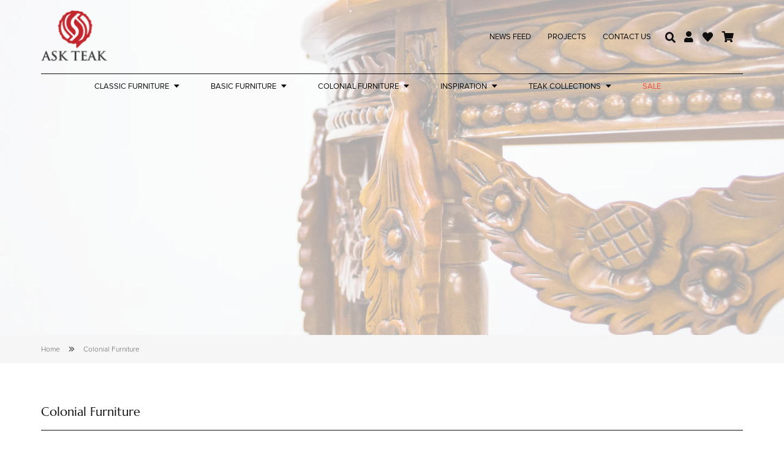

--- FILE ---
content_type: text/html; charset=utf-8
request_url: https://www.askteak.com/collections/colonial-furniture
body_size: 21894
content:
<!doctype html>
<html class="no-js" lang="en">
<head>
  <meta charset="utf-8">
  <meta http-equiv="X-UA-Compatible" content="IE=edge,chrome=1">
  <meta name="viewport" content="width=device-width,initial-scale=1">
  <meta name="theme-color" content="#3a3a3a">
  <meta name="google-site-verification" content="GgpqdG3lpA3tyCpe4R9ObKPJWaF_xUxykklBeLtJPao" />
  <meta name="description" content="ASK Teak offers classic, basic, and colonial Teak furniture in Singapore such as dining tables, lounge sofas, floorings, and more. Visit our website today!"/>
  <meta name="keywords" content="Classic Furniture Singapore, Basic Furniture Singapore, Colonial Furniture Singapore, Teak Furniture Singapore, Teak Floorings Singapore, Customised Furniture Solutions Singapore, Teak Wood Flooring Singapore, Timber Specialist Singapore, Burmese Teak Floorings Singapore, Claddings Singapore, Outdoor Decklings Singapore" />
  <meta name="dcterms.rightsHolder" content="askteak.com – ASK Teak" />

  <link rel="preconnect" href="https://cdn.shopify.com" crossorigin>
  <link rel="preconnect" href="https://fonts.shopify.com" crossorigin>
  <link rel="preconnect" href="https://monorail-edge.shopifysvc.com"><link rel="preload" href="//www.askteak.com/cdn/shop/t/10/assets/theme.css?v=2957987246747699621638329151" as="style">
  <link rel="preload" as="font" href="" type="font/woff2" crossorigin>
  <link rel="preload" as="font" href="" type="font/woff2" crossorigin>
  <link rel="preload" as="font" href="" type="font/woff2" crossorigin>
  <link rel="preload" href="//www.askteak.com/cdn/shop/t/10/assets/theme.js?v=100514976506934705671622712167" as="script">
  <link rel="preload" href="//www.askteak.com/cdn/shop/t/10/assets/lazysizes.js?v=180904610732387730431622712148" as="script">
  	 
      
  		<link rel="preload" as="image" href="https://cdn.shopify.com/s/files/1/0523/8610/3481/files/imageedit_1_9382675206.png" >
      
  	 <link rel="canonical" href="https://www.askteak.com/collections/colonial-furniture"><link rel="shortcut icon" href="//www.askteak.com/cdn/shop/files/fav_32x32.png?v=1613620749" type="image/png"><title>Colonial Furniture
&ndash; ASK TEAK</title><!-- /snippets/social-meta-tags.liquid -->




<meta property="og:site_name" content="ASK TEAK">
<meta property="og:url" content="https://www.askteak.com/collections/colonial-furniture">
<meta property="og:title" content="Colonial Furniture">
<meta property="og:type" content="product.group">
<meta property="og:description" content="ASK Teak offers classic, basic, and colonial Teak furniture in Singapore such as dining tables, lounge sofas, floorings, and more. Visit our website today!">

<meta property="og:image" content="http://www.askteak.com/cdn/shop/collections/Colonial_Furniture_Banner_3.2_1200x1200.png?v=1631940489">
<meta property="og:image:secure_url" content="https://www.askteak.com/cdn/shop/collections/Colonial_Furniture_Banner_3.2_1200x1200.png?v=1631940489">


<meta name="twitter:card" content="summary_large_image">
<meta name="twitter:title" content="Colonial Furniture">
<meta name="twitter:description" content="ASK Teak offers classic, basic, and colonial Teak furniture in Singapore such as dining tables, lounge sofas, floorings, and more. Visit our website today!">

  
<style data-shopify>:root {
    --color-text: #3a3a3a;
    --color-text-rgb: 58, 58, 58;
    --color-body-text: #333232;
    --color-sale-text: #EA0606;
    --color-small-button-text-border: #3a3a3a;
    --color-text-field: #ffffff;
    --color-text-field-text: #000000;
    --color-text-field-text-rgb: 0, 0, 0;

    --color-btn-primary: #3a3a3a;
    --color-btn-primary-darker: #212121;
    --color-btn-primary-text: #ffffff;

    --color-blankstate: rgba(51, 50, 50, 0.35);
    --color-blankstate-border: rgba(51, 50, 50, 0.2);
    --color-blankstate-background: rgba(51, 50, 50, 0.1);

    --color-text-focus:#606060;
    --color-overlay-text-focus:#e6e6e6;
    --color-btn-primary-focus:#606060;
    --color-btn-social-focus:#d2d2d2;
    --color-small-button-text-border-focus:#606060;
    --predictive-search-focus:#f2f2f2;

    --color-body: #ffffff;
    --color-bg: #ffffff;
    --color-bg-rgb: 255, 255, 255;
    --color-bg-alt: rgba(51, 50, 50, 0.05);
    --color-bg-currency-selector: rgba(51, 50, 50, 0.2);

    --color-overlay-title-text: #ffffff;
    --color-image-overlay: #685858;
    --color-image-overlay-rgb: 104, 88, 88;--opacity-image-overlay: 0.4;--hover-overlay-opacity: 0.8;

    --color-border: #ebebeb;
    --color-border-form: #cccccc;
    --color-border-form-darker: #b3b3b3;

    --svg-select-icon: url(//www.askteak.com/cdn/shop/t/10/assets/ico-select.svg?v=144037931005620112821622712183);
    --slick-img-url: url(//www.askteak.com/cdn/shop/t/10/assets/ajax-loader.gif?v=41356863302472015721622712113);

    --font-weight-body--bold: 700;
    --font-weight-body--bolder: 700;

    --font-stack-header: Helvetica, Arial, sans-serif;
    --font-style-header: normal;
    --font-weight-header: 700;

    --font-stack-body: Helvetica, Arial, sans-serif;
    --font-style-body: normal;
    --font-weight-body: 400;

    --font-size-header: 26;

    --font-size-base: 15;

    --font-h1-desktop: 35;
    --font-h1-mobile: 32;
    --font-h2-desktop: 20;
    --font-h2-mobile: 18;
    --font-h3-mobile: 20;
    --font-h4-desktop: 17;
    --font-h4-mobile: 15;
    --font-h5-desktop: 15;
    --font-h5-mobile: 13;
    --font-h6-desktop: 14;
    --font-h6-mobile: 12;

    --font-mega-title-large-desktop: 65;

    --font-rich-text-large: 17;
    --font-rich-text-small: 13;

    --color-video-bg: #f2f2f2;

    
    --global-color-image-loader-primary: rgba(58, 58, 58, 0.06);
    --global-color-image-loader-secondary: rgba(58, 58, 58, 0.12);
  }
</style>


  <style>*,::after,::before{box-sizing:border-box}body{margin:0}body,html{background-color:var(--color-body)}body,button{font-size:calc(var(--font-size-base) * 1px);font-family:var(--font-stack-body);font-style:var(--font-style-body);font-weight:var(--font-weight-body);color:var(--color-text);line-height:1.5}body,button{-webkit-font-smoothing:antialiased;-webkit-text-size-adjust:100%}.border-bottom{border-bottom:1px solid var(--color-border)}.btn--link{background-color:transparent;border:0;margin:0;color:var(--color-text);text-align:left}.text-right{text-align:right}.icon{display:inline-block;width:20px;height:20px;vertical-align:middle;fill:currentColor}.icon__fallback-text,.visually-hidden{position:absolute!important;overflow:hidden;clip:rect(0 0 0 0);height:1px;width:1px;margin:-1px;padding:0;border:0}svg.icon:not(.icon--full-color) circle,svg.icon:not(.icon--full-color) ellipse,svg.icon:not(.icon--full-color) g,svg.icon:not(.icon--full-color) line,svg.icon:not(.icon--full-color) path,svg.icon:not(.icon--full-color) polygon,svg.icon:not(.icon--full-color) polyline,svg.icon:not(.icon--full-color) rect,symbol.icon:not(.icon--full-color) circle,symbol.icon:not(.icon--full-color) ellipse,symbol.icon:not(.icon--full-color) g,symbol.icon:not(.icon--full-color) line,symbol.icon:not(.icon--full-color) path,symbol.icon:not(.icon--full-color) polygon,symbol.icon:not(.icon--full-color) polyline,symbol.icon:not(.icon--full-color) rect{fill:inherit;stroke:inherit}li{list-style:none}.list--inline{padding:0;margin:0}.list--inline>li{display:inline-block;margin-bottom:0;vertical-align:middle}a{color:var(--color-text);text-decoration:none}.h1,.h2,h1,h2{margin:0 0 17.5px;font-family:var(--font-stack-header);font-style:var(--font-style-header);font-weight:var(--font-weight-header);line-height:1.2;overflow-wrap:break-word;word-wrap:break-word}.h1 a,.h2 a,h1 a,h2 a{color:inherit;text-decoration:none;font-weight:inherit}.h1,h1{font-size:calc(((var(--font-h1-desktop))/ (var(--font-size-base))) * 1em);text-transform:none;letter-spacing:0}@media only screen and (max-width:749px){.h1,h1{font-size:calc(((var(--font-h1-mobile))/ (var(--font-size-base))) * 1em)}}.h2,h2{font-size:calc(((var(--font-h2-desktop))/ (var(--font-size-base))) * 1em);text-transform:uppercase;letter-spacing:.1em}@media only screen and (max-width:749px){.h2,h2{font-size:calc(((var(--font-h2-mobile))/ (var(--font-size-base))) * 1em)}}p{color:var(--color-body-text);margin:0 0 19.44444px}@media only screen and (max-width:749px){p{font-size:calc(((var(--font-size-base) - 1)/ (var(--font-size-base))) * 1em)}}p:last-child{margin-bottom:0}@media only screen and (max-width:749px){.small--hide{display:none!important}}.grid{list-style:none;margin:0;padding:0;margin-left:-30px}.grid::after{content:'';display:table;clear:both}@media only screen and (max-width:749px){.grid{margin-left:-22px}}.grid::after{content:'';display:table;clear:both}.grid--no-gutters{margin-left:0}.grid--no-gutters .grid__item{padding-left:0}.grid--table{display:table;table-layout:fixed;width:100%}.grid--table>.grid__item{float:none;display:table-cell;vertical-align:middle}.grid__item{float:left;padding-left:30px;width:100%}@media only screen and (max-width:749px){.grid__item{padding-left:22px}}.grid__item[class*="--push"]{position:relative}@media only screen and (min-width:750px){.medium-up--one-quarter{width:25%}.medium-up--push-one-third{width:33.33%}.medium-up--one-half{width:50%}.medium-up--push-one-third{left:33.33%;position:relative}}.site-header{position:relative;background-color:var(--color-body)}@media only screen and (max-width:749px){.site-header{border-bottom:1px solid var(--color-border)}}@media only screen and (min-width:750px){.site-header{padding:0 55px}.site-header.logo--center{padding-top:30px}}.site-header__logo{margin:15px 0}.logo-align--center .site-header__logo{text-align:center;margin:0 auto}@media only screen and (max-width:749px){.logo-align--center .site-header__logo{text-align:left;margin:15px 0}}@media only screen and (max-width:749px){.site-header__logo{padding-left:22px;text-align:left}.site-header__logo img{margin:0}}.site-header__logo-link{display:inline-block;word-break:break-word}@media only screen and (min-width:750px){.logo-align--center .site-header__logo-link{margin:0 auto}}.site-header__logo-image{display:block}@media only screen and (min-width:750px){.site-header__logo-image{margin:0 auto}}.site-header__logo-image img{width:100%}.site-header__logo-image--centered img{margin:0 auto}.site-header__logo img{display:block}.site-header__icons{position:relative;white-space:nowrap}@media only screen and (max-width:749px){.site-header__icons{width:auto;padding-right:13px}.site-header__icons .btn--link,.site-header__icons .site-header__cart{font-size:calc(((var(--font-size-base))/ (var(--font-size-base))) * 1em)}}.site-header__icons-wrapper{position:relative;display:-webkit-flex;display:-ms-flexbox;display:flex;width:100%;-ms-flex-align:center;-webkit-align-items:center;-moz-align-items:center;-ms-align-items:center;-o-align-items:center;align-items:center;-webkit-justify-content:flex-end;-ms-justify-content:flex-end;justify-content:flex-end}.site-header__account,.site-header__cart,.site-header__search{position:relative}.site-header__search.site-header__icon{display:none}@media only screen and (min-width:1400px){.site-header__search.site-header__icon{display:block}}.site-header__search-toggle{display:block}@media only screen and (min-width:750px){.site-header__account,.site-header__cart{padding:10px 11px}}.site-header__cart-title,.site-header__search-title{position:absolute!important;overflow:hidden;clip:rect(0 0 0 0);height:1px;width:1px;margin:-1px;padding:0;border:0;display:block;vertical-align:middle}.site-header__cart-title{margin-right:3px}.site-header__cart-count{display:flex;align-items:center;justify-content:center;position:absolute;right:.4rem;top:.2rem;font-weight:700;background-color:var(--color-btn-primary);color:var(--color-btn-primary-text);border-radius:50%;min-width:1em;height:1em}.site-header__cart-count span{font-family:HelveticaNeue,"Helvetica Neue",Helvetica,Arial,sans-serif;font-size:calc(11em / 16);line-height:1}@media only screen and (max-width:749px){.site-header__cart-count{top:calc(7em / 16);right:0;border-radius:50%;min-width:calc(19em / 16);height:calc(19em / 16)}}@media only screen and (max-width:749px){.site-header__cart-count span{padding:.25em calc(6em / 16);font-size:12px}}.site-header__menu{display:none}@media only screen and (max-width:749px){.site-header__icon{display:inline-block;vertical-align:middle;padding:10px 11px;margin:0}}@media only screen and (min-width:750px){.site-header__icon .icon-search{margin-right:3px}}.announcement-bar{z-index:10;position:relative;text-align:center;border-bottom:1px solid transparent;padding:2px}.announcement-bar__link{display:block}.announcement-bar__message{display:block;padding:11px 22px;font-size:calc(((16)/ (var(--font-size-base))) * 1em);font-weight:var(--font-weight-header)}@media only screen and (min-width:750px){.announcement-bar__message{padding-left:55px;padding-right:55px}}.site-nav{position:relative;padding:0;text-align:center;margin:25px 0}.site-nav a{padding:3px 10px}.site-nav__link{display:block;white-space:nowrap}.site-nav--centered .site-nav__link{padding-top:0}.site-nav__link .icon-chevron-down{width:calc(8em / 16);height:calc(8em / 16);margin-left:.5rem}.site-nav__label{border-bottom:1px solid transparent}.site-nav__link--active .site-nav__label{border-bottom-color:var(--color-text)}.site-nav__link--button{border:none;background-color:transparent;padding:3px 10px}.site-header__mobile-nav{z-index:11;position:relative;background-color:var(--color-body)}@media only screen and (max-width:749px){.site-header__mobile-nav{display:-webkit-flex;display:-ms-flexbox;display:flex;width:100%;-ms-flex-align:center;-webkit-align-items:center;-moz-align-items:center;-ms-align-items:center;-o-align-items:center;align-items:center}}.mobile-nav--open .icon-close{display:none}.main-content{opacity:0}.main-content .shopify-section{display:none}.main-content .shopify-section:first-child{display:inherit}.critical-hidden{display:none}</style>

  <script>
    window.performance.mark('debut:theme_stylesheet_loaded.start');

    function onLoadStylesheet() {
      performance.mark('debut:theme_stylesheet_loaded.end');
      performance.measure('debut:theme_stylesheet_loaded', 'debut:theme_stylesheet_loaded.start', 'debut:theme_stylesheet_loaded.end');

      var url = "//www.askteak.com/cdn/shop/t/10/assets/theme.css?v=2957987246747699621638329151";
      var link = document.querySelector('link[href="' + url + '"]');
      link.loaded = true;
      link.dispatchEvent(new Event('load'));
    }
  </script>

  <link rel="stylesheet" href="//www.askteak.com/cdn/shop/t/10/assets/theme.css?v=2957987246747699621638329151" type="text/css" media="print" onload="this.media='all';onLoadStylesheet()">

  <style>
    
    
    
    
    
    
  </style>

  <link href="//www.askteak.com/cdn/shop/t/10/assets/owl.carousel.min.css?v=94263599992150780521622712154" rel="stylesheet" type="text/css" media="all" />
  <link href="//www.askteak.com/cdn/shop/t/10/assets/slick.css?v=158872593702698764881622712165" rel="stylesheet" type="text/css" media="all" />
  <link href="//www.askteak.com/cdn/shop/t/10/assets/fontawesome.css?v=14612279518425512101622712129" rel="stylesheet" type="text/css" media="all" />
  <link href="//www.askteak.com/cdn/shop/t/10/assets/atk-headerfooter.scss.css?v=14265779349997771081644822867" rel="stylesheet" type="text/css" media="all" />
  <link href="//www.askteak.com/cdn/shop/t/10/assets/atk-homepage.scss.css?v=14978897242754842551644822383" rel="stylesheet" type="text/css" media="all" />
  <link href="//www.askteak.com/cdn/shop/t/10/assets/atk-cms.scss.css?v=176974776917386279811659001799" rel="stylesheet" type="text/css" media="all" />
  <link href="//www.askteak.com/cdn/shop/t/10/assets/atk-collection.scss.css?v=71272020715996035961645501045" rel="stylesheet" type="text/css" media="all" />
  <link href="//www.askteak.com/cdn/shop/t/10/assets/atk-contact.scss.css?v=179320787149271942851622712183" rel="stylesheet" type="text/css" media="all" />
  <link href="//www.askteak.com/cdn/shop/t/10/assets/atk-cart.scss.css?v=179539315977179122581622712183" rel="stylesheet" type="text/css" media="all" />
  <link href="//www.askteak.com/cdn/shop/t/10/assets/atk-products.scss.css?v=49509586533692176671645501191" rel="stylesheet" type="text/css" media="all" />
  <link href="//www.askteak.com/cdn/shop/t/10/assets/atk-styleguide.scss.css?v=135217677358015472871632294929" rel="stylesheet" type="text/css" media="all" />

  
  <script>
    var theme = {
      breakpoints: {
        medium: 750,
        large: 990,
        widescreen: 1400
      },
      strings: {
        addToCart: "Add to cart",
        soldOut: "Sold out",
        unavailable: "Unavailable",
        regularPrice: "Regular price",
        salePrice: "Sale price",
        sale: "Sale",
        fromLowestPrice: "from [price]",
        vendor: "Vendor",
        showMore: "Show More",
        showLess: "Show Less",
        searchFor: "Search for",
        addressError: "Error looking up that address",
        addressNoResults: "No results for that address",
        addressQueryLimit: "You have exceeded the Google API usage limit. Consider upgrading to a \u003ca href=\"https:\/\/developers.google.com\/maps\/premium\/usage-limits\"\u003ePremium Plan\u003c\/a\u003e.",
        authError: "There was a problem authenticating your Google Maps account.",
        newWindow: "Opens in a new window.",
        external: "Opens external website.",
        newWindowExternal: "Opens external website in a new window.",
        removeLabel: "Remove [product]",
        update: "Update",
        quantity: "Quantity",
        discountedTotal: "Discounted total",
        regularTotal: "Regular total",
        priceColumn: "See Price column for discount details.",
        quantityMinimumMessage: "Quantity must be 1 or more",
        cartError: "There was an error while updating your cart. Please try again.",
        removedItemMessage: "Removed \u003cspan class=\"cart__removed-product-details\"\u003e([quantity]) [link]\u003c\/span\u003e from your cart.",
        unitPrice: "Unit price",
        unitPriceSeparator: "per",
        oneCartCount: "1 item",
        otherCartCount: "[count] items",
        quantityLabel: "Quantity: [count]",
        products: "Products",
        loading: "Loading",
        number_of_results: "[result_number] of [results_count]",
        number_of_results_found: "[results_count] results found",
        one_result_found: "1 result found"
      },
      moneyFormat: "${{amount}}",
      moneyFormatWithCurrency: "${{amount}} ",
      settings: {
        predictiveSearchEnabled: true,
        predictiveSearchShowPrice: false,
        predictiveSearchShowVendor: false
      },
      stylesheet: "//www.askteak.com/cdn/shop/t/10/assets/theme.css?v=2957987246747699621638329151"
    }

    document.documentElement.className = document.documentElement.className.replace('no-js', 'js');
  </script><script src="//www.askteak.com/cdn/shop/t/10/assets/jquery-3.5.1.min.js?v=51344158406751901011622712144"></script>
  <script src="//www.askteak.com/cdn/shopifycloud/storefront/assets/themes_support/api.jquery-7ab1a3a4.js" type="text/javascript"></script>
  <script src="//www.askteak.com/cdn/shop/t/10/assets/theme.js?v=100514976506934705671622712167" defer="defer"></script>
  <script src="//www.askteak.com/cdn/shop/t/10/assets/jquery.magnific-popup.min.js?v=36094560348524307761622712146" defer="defer"></script>
  <script src="//www.askteak.com/cdn/shop/t/10/assets/jquery.countdown.min.js?v=68215229964331901031622712145" defer="defer"></script>
  <script src="//www.askteak.com/cdn/shop/t/10/assets/lazysizes.js?v=180904610732387730431622712148" async="async"></script>
  <script src="//www.askteak.com/cdn/shop/t/10/assets/owl.carousel.min.js?v=28449041236628714081622712154" defer="defer"></script>
  <script src="//www.askteak.com/cdn/shop/t/10/assets/slick.min.js?v=80649827371696296491622712166" defer="defer"></script>
  <script src="//www.askteak.com/cdn/shop/t/10/assets/js.cookie.js?v=73285401879986974501622712147" defer="defer"></script>
  <script src="//www.askteak.com/cdn/shop/t/10/assets/pagination.min.js?v=181821312357673632741622712155" defer="defer"></script>
  <script src="//www.askteak.com/cdn/shop/t/10/assets/atk-custom.js?v=134885717542499126181675650951"></script>
  <script type="text/javascript">
    if (window.MSInputMethodContext && document.documentMode) {
      var scripts = document.getElementsByTagName('script')[0];
      var polyfill = document.createElement("script");
      polyfill.defer = true;
      polyfill.src = "//www.askteak.com/cdn/shop/t/10/assets/ie11CustomProperties.min.js?v=15826939742938821121622712144";

      scripts.parentNode.insertBefore(polyfill, scripts);
    }
  </script>

  <script>window.performance && window.performance.mark && window.performance.mark('shopify.content_for_header.start');</script><meta id="shopify-digital-wallet" name="shopify-digital-wallet" content="/52386103481/digital_wallets/dialog">
<meta name="shopify-checkout-api-token" content="2c76ac0632395ca88900030fb4e9d0e3">
<meta id="in-context-paypal-metadata" data-shop-id="52386103481" data-venmo-supported="false" data-environment="production" data-locale="en_US" data-paypal-v4="true" data-currency="SGD">
<link rel="alternate" type="application/atom+xml" title="Feed" href="/collections/colonial-furniture.atom" />
<link rel="alternate" type="application/json+oembed" href="https://www.askteak.com/collections/colonial-furniture.oembed">
<script async="async" src="/checkouts/internal/preloads.js?locale=en-SG"></script>
<link rel="preconnect" href="https://shop.app" crossorigin="anonymous">
<script async="async" src="https://shop.app/checkouts/internal/preloads.js?locale=en-SG&shop_id=52386103481" crossorigin="anonymous"></script>
<script id="apple-pay-shop-capabilities" type="application/json">{"shopId":52386103481,"countryCode":"SG","currencyCode":"SGD","merchantCapabilities":["supports3DS"],"merchantId":"gid:\/\/shopify\/Shop\/52386103481","merchantName":"ASK TEAK","requiredBillingContactFields":["postalAddress","email"],"requiredShippingContactFields":["postalAddress","email"],"shippingType":"shipping","supportedNetworks":["visa","masterCard","amex"],"total":{"type":"pending","label":"ASK TEAK","amount":"1.00"},"shopifyPaymentsEnabled":true,"supportsSubscriptions":true}</script>
<script id="shopify-features" type="application/json">{"accessToken":"2c76ac0632395ca88900030fb4e9d0e3","betas":["rich-media-storefront-analytics"],"domain":"www.askteak.com","predictiveSearch":true,"shopId":52386103481,"locale":"en"}</script>
<script>var Shopify = Shopify || {};
Shopify.shop = "ask-teak.myshopify.com";
Shopify.locale = "en";
Shopify.currency = {"active":"SGD","rate":"1.0"};
Shopify.country = "SG";
Shopify.theme = {"name":"ASK TEAK - CR v2","id":123699921081,"schema_name":"Debut","schema_version":"17.7.0","theme_store_id":796,"role":"main"};
Shopify.theme.handle = "null";
Shopify.theme.style = {"id":null,"handle":null};
Shopify.cdnHost = "www.askteak.com/cdn";
Shopify.routes = Shopify.routes || {};
Shopify.routes.root = "/";</script>
<script type="module">!function(o){(o.Shopify=o.Shopify||{}).modules=!0}(window);</script>
<script>!function(o){function n(){var o=[];function n(){o.push(Array.prototype.slice.apply(arguments))}return n.q=o,n}var t=o.Shopify=o.Shopify||{};t.loadFeatures=n(),t.autoloadFeatures=n()}(window);</script>
<script>
  window.ShopifyPay = window.ShopifyPay || {};
  window.ShopifyPay.apiHost = "shop.app\/pay";
  window.ShopifyPay.redirectState = null;
</script>
<script id="shop-js-analytics" type="application/json">{"pageType":"collection"}</script>
<script defer="defer" async type="module" src="//www.askteak.com/cdn/shopifycloud/shop-js/modules/v2/client.init-shop-cart-sync_BN7fPSNr.en.esm.js"></script>
<script defer="defer" async type="module" src="//www.askteak.com/cdn/shopifycloud/shop-js/modules/v2/chunk.common_Cbph3Kss.esm.js"></script>
<script defer="defer" async type="module" src="//www.askteak.com/cdn/shopifycloud/shop-js/modules/v2/chunk.modal_DKumMAJ1.esm.js"></script>
<script type="module">
  await import("//www.askteak.com/cdn/shopifycloud/shop-js/modules/v2/client.init-shop-cart-sync_BN7fPSNr.en.esm.js");
await import("//www.askteak.com/cdn/shopifycloud/shop-js/modules/v2/chunk.common_Cbph3Kss.esm.js");
await import("//www.askteak.com/cdn/shopifycloud/shop-js/modules/v2/chunk.modal_DKumMAJ1.esm.js");

  window.Shopify.SignInWithShop?.initShopCartSync?.({"fedCMEnabled":true,"windoidEnabled":true});

</script>
<script>
  window.Shopify = window.Shopify || {};
  if (!window.Shopify.featureAssets) window.Shopify.featureAssets = {};
  window.Shopify.featureAssets['shop-js'] = {"shop-cart-sync":["modules/v2/client.shop-cart-sync_CJVUk8Jm.en.esm.js","modules/v2/chunk.common_Cbph3Kss.esm.js","modules/v2/chunk.modal_DKumMAJ1.esm.js"],"init-fed-cm":["modules/v2/client.init-fed-cm_7Fvt41F4.en.esm.js","modules/v2/chunk.common_Cbph3Kss.esm.js","modules/v2/chunk.modal_DKumMAJ1.esm.js"],"init-shop-email-lookup-coordinator":["modules/v2/client.init-shop-email-lookup-coordinator_Cc088_bR.en.esm.js","modules/v2/chunk.common_Cbph3Kss.esm.js","modules/v2/chunk.modal_DKumMAJ1.esm.js"],"init-windoid":["modules/v2/client.init-windoid_hPopwJRj.en.esm.js","modules/v2/chunk.common_Cbph3Kss.esm.js","modules/v2/chunk.modal_DKumMAJ1.esm.js"],"shop-button":["modules/v2/client.shop-button_B0jaPSNF.en.esm.js","modules/v2/chunk.common_Cbph3Kss.esm.js","modules/v2/chunk.modal_DKumMAJ1.esm.js"],"shop-cash-offers":["modules/v2/client.shop-cash-offers_DPIskqss.en.esm.js","modules/v2/chunk.common_Cbph3Kss.esm.js","modules/v2/chunk.modal_DKumMAJ1.esm.js"],"shop-toast-manager":["modules/v2/client.shop-toast-manager_CK7RT69O.en.esm.js","modules/v2/chunk.common_Cbph3Kss.esm.js","modules/v2/chunk.modal_DKumMAJ1.esm.js"],"init-shop-cart-sync":["modules/v2/client.init-shop-cart-sync_BN7fPSNr.en.esm.js","modules/v2/chunk.common_Cbph3Kss.esm.js","modules/v2/chunk.modal_DKumMAJ1.esm.js"],"init-customer-accounts-sign-up":["modules/v2/client.init-customer-accounts-sign-up_CfPf4CXf.en.esm.js","modules/v2/client.shop-login-button_DeIztwXF.en.esm.js","modules/v2/chunk.common_Cbph3Kss.esm.js","modules/v2/chunk.modal_DKumMAJ1.esm.js"],"pay-button":["modules/v2/client.pay-button_CgIwFSYN.en.esm.js","modules/v2/chunk.common_Cbph3Kss.esm.js","modules/v2/chunk.modal_DKumMAJ1.esm.js"],"init-customer-accounts":["modules/v2/client.init-customer-accounts_DQ3x16JI.en.esm.js","modules/v2/client.shop-login-button_DeIztwXF.en.esm.js","modules/v2/chunk.common_Cbph3Kss.esm.js","modules/v2/chunk.modal_DKumMAJ1.esm.js"],"avatar":["modules/v2/client.avatar_BTnouDA3.en.esm.js"],"init-shop-for-new-customer-accounts":["modules/v2/client.init-shop-for-new-customer-accounts_CsZy_esa.en.esm.js","modules/v2/client.shop-login-button_DeIztwXF.en.esm.js","modules/v2/chunk.common_Cbph3Kss.esm.js","modules/v2/chunk.modal_DKumMAJ1.esm.js"],"shop-follow-button":["modules/v2/client.shop-follow-button_BRMJjgGd.en.esm.js","modules/v2/chunk.common_Cbph3Kss.esm.js","modules/v2/chunk.modal_DKumMAJ1.esm.js"],"checkout-modal":["modules/v2/client.checkout-modal_B9Drz_yf.en.esm.js","modules/v2/chunk.common_Cbph3Kss.esm.js","modules/v2/chunk.modal_DKumMAJ1.esm.js"],"shop-login-button":["modules/v2/client.shop-login-button_DeIztwXF.en.esm.js","modules/v2/chunk.common_Cbph3Kss.esm.js","modules/v2/chunk.modal_DKumMAJ1.esm.js"],"lead-capture":["modules/v2/client.lead-capture_DXYzFM3R.en.esm.js","modules/v2/chunk.common_Cbph3Kss.esm.js","modules/v2/chunk.modal_DKumMAJ1.esm.js"],"shop-login":["modules/v2/client.shop-login_CA5pJqmO.en.esm.js","modules/v2/chunk.common_Cbph3Kss.esm.js","modules/v2/chunk.modal_DKumMAJ1.esm.js"],"payment-terms":["modules/v2/client.payment-terms_BxzfvcZJ.en.esm.js","modules/v2/chunk.common_Cbph3Kss.esm.js","modules/v2/chunk.modal_DKumMAJ1.esm.js"]};
</script>
<script>(function() {
  var isLoaded = false;
  function asyncLoad() {
    if (isLoaded) return;
    isLoaded = true;
    var urls = ["https:\/\/files-shpf.mageworx.com\/productoptions\/source.js?mw_productoptions_t=1690280351\u0026shop=ask-teak.myshopify.com","https:\/\/instafeed.nfcube.com\/cdn\/74738a7f34ba7fdb25dfe8d752a23648.js?shop=ask-teak.myshopify.com","https:\/\/apps.hiko.link\/js\/hiko-auth.js?shop=ask-teak.myshopify.com","https:\/\/cdn-widgetsrepository.yotpo.com\/v1\/loader\/shPS4Hnx9VuLK0KQwVwU681yxQC7q9wTUCFgKZxc?shop=ask-teak.myshopify.com","\/\/swymv3free-01.azureedge.net\/code\/swym-shopify.js?shop=ask-teak.myshopify.com"];
    for (var i = 0; i < urls.length; i++) {
      var s = document.createElement('script');
      s.type = 'text/javascript';
      s.async = true;
      s.src = urls[i];
      var x = document.getElementsByTagName('script')[0];
      x.parentNode.insertBefore(s, x);
    }
  };
  if(window.attachEvent) {
    window.attachEvent('onload', asyncLoad);
  } else {
    window.addEventListener('load', asyncLoad, false);
  }
})();</script>
<script id="__st">var __st={"a":52386103481,"offset":28800,"reqid":"875d0573-e867-4172-836a-c3b8a069bb62-1769905531","pageurl":"www.askteak.com\/collections\/colonial-furniture","u":"2d4d77fff555","p":"collection","rtyp":"collection","rid":275162005689};</script>
<script>window.ShopifyPaypalV4VisibilityTracking = true;</script>
<script id="captcha-bootstrap">!function(){'use strict';const t='contact',e='account',n='new_comment',o=[[t,t],['blogs',n],['comments',n],[t,'customer']],c=[[e,'customer_login'],[e,'guest_login'],[e,'recover_customer_password'],[e,'create_customer']],r=t=>t.map((([t,e])=>`form[action*='/${t}']:not([data-nocaptcha='true']) input[name='form_type'][value='${e}']`)).join(','),a=t=>()=>t?[...document.querySelectorAll(t)].map((t=>t.form)):[];function s(){const t=[...o],e=r(t);return a(e)}const i='password',u='form_key',d=['recaptcha-v3-token','g-recaptcha-response','h-captcha-response',i],f=()=>{try{return window.sessionStorage}catch{return}},m='__shopify_v',_=t=>t.elements[u];function p(t,e,n=!1){try{const o=window.sessionStorage,c=JSON.parse(o.getItem(e)),{data:r}=function(t){const{data:e,action:n}=t;return t[m]||n?{data:e,action:n}:{data:t,action:n}}(c);for(const[e,n]of Object.entries(r))t.elements[e]&&(t.elements[e].value=n);n&&o.removeItem(e)}catch(o){console.error('form repopulation failed',{error:o})}}const l='form_type',E='cptcha';function T(t){t.dataset[E]=!0}const w=window,h=w.document,L='Shopify',v='ce_forms',y='captcha';let A=!1;((t,e)=>{const n=(g='f06e6c50-85a8-45c8-87d0-21a2b65856fe',I='https://cdn.shopify.com/shopifycloud/storefront-forms-hcaptcha/ce_storefront_forms_captcha_hcaptcha.v1.5.2.iife.js',D={infoText:'Protected by hCaptcha',privacyText:'Privacy',termsText:'Terms'},(t,e,n)=>{const o=w[L][v],c=o.bindForm;if(c)return c(t,g,e,D).then(n);var r;o.q.push([[t,g,e,D],n]),r=I,A||(h.body.append(Object.assign(h.createElement('script'),{id:'captcha-provider',async:!0,src:r})),A=!0)});var g,I,D;w[L]=w[L]||{},w[L][v]=w[L][v]||{},w[L][v].q=[],w[L][y]=w[L][y]||{},w[L][y].protect=function(t,e){n(t,void 0,e),T(t)},Object.freeze(w[L][y]),function(t,e,n,w,h,L){const[v,y,A,g]=function(t,e,n){const i=e?o:[],u=t?c:[],d=[...i,...u],f=r(d),m=r(i),_=r(d.filter((([t,e])=>n.includes(e))));return[a(f),a(m),a(_),s()]}(w,h,L),I=t=>{const e=t.target;return e instanceof HTMLFormElement?e:e&&e.form},D=t=>v().includes(t);t.addEventListener('submit',(t=>{const e=I(t);if(!e)return;const n=D(e)&&!e.dataset.hcaptchaBound&&!e.dataset.recaptchaBound,o=_(e),c=g().includes(e)&&(!o||!o.value);(n||c)&&t.preventDefault(),c&&!n&&(function(t){try{if(!f())return;!function(t){const e=f();if(!e)return;const n=_(t);if(!n)return;const o=n.value;o&&e.removeItem(o)}(t);const e=Array.from(Array(32),(()=>Math.random().toString(36)[2])).join('');!function(t,e){_(t)||t.append(Object.assign(document.createElement('input'),{type:'hidden',name:u})),t.elements[u].value=e}(t,e),function(t,e){const n=f();if(!n)return;const o=[...t.querySelectorAll(`input[type='${i}']`)].map((({name:t})=>t)),c=[...d,...o],r={};for(const[a,s]of new FormData(t).entries())c.includes(a)||(r[a]=s);n.setItem(e,JSON.stringify({[m]:1,action:t.action,data:r}))}(t,e)}catch(e){console.error('failed to persist form',e)}}(e),e.submit())}));const S=(t,e)=>{t&&!t.dataset[E]&&(n(t,e.some((e=>e===t))),T(t))};for(const o of['focusin','change'])t.addEventListener(o,(t=>{const e=I(t);D(e)&&S(e,y())}));const B=e.get('form_key'),M=e.get(l),P=B&&M;t.addEventListener('DOMContentLoaded',(()=>{const t=y();if(P)for(const e of t)e.elements[l].value===M&&p(e,B);[...new Set([...A(),...v().filter((t=>'true'===t.dataset.shopifyCaptcha))])].forEach((e=>S(e,t)))}))}(h,new URLSearchParams(w.location.search),n,t,e,['guest_login'])})(!0,!0)}();</script>
<script integrity="sha256-4kQ18oKyAcykRKYeNunJcIwy7WH5gtpwJnB7kiuLZ1E=" data-source-attribution="shopify.loadfeatures" defer="defer" src="//www.askteak.com/cdn/shopifycloud/storefront/assets/storefront/load_feature-a0a9edcb.js" crossorigin="anonymous"></script>
<script crossorigin="anonymous" defer="defer" src="//www.askteak.com/cdn/shopifycloud/storefront/assets/shopify_pay/storefront-65b4c6d7.js?v=20250812"></script>
<script data-source-attribution="shopify.dynamic_checkout.dynamic.init">var Shopify=Shopify||{};Shopify.PaymentButton=Shopify.PaymentButton||{isStorefrontPortableWallets:!0,init:function(){window.Shopify.PaymentButton.init=function(){};var t=document.createElement("script");t.src="https://www.askteak.com/cdn/shopifycloud/portable-wallets/latest/portable-wallets.en.js",t.type="module",document.head.appendChild(t)}};
</script>
<script data-source-attribution="shopify.dynamic_checkout.buyer_consent">
  function portableWalletsHideBuyerConsent(e){var t=document.getElementById("shopify-buyer-consent"),n=document.getElementById("shopify-subscription-policy-button");t&&n&&(t.classList.add("hidden"),t.setAttribute("aria-hidden","true"),n.removeEventListener("click",e))}function portableWalletsShowBuyerConsent(e){var t=document.getElementById("shopify-buyer-consent"),n=document.getElementById("shopify-subscription-policy-button");t&&n&&(t.classList.remove("hidden"),t.removeAttribute("aria-hidden"),n.addEventListener("click",e))}window.Shopify?.PaymentButton&&(window.Shopify.PaymentButton.hideBuyerConsent=portableWalletsHideBuyerConsent,window.Shopify.PaymentButton.showBuyerConsent=portableWalletsShowBuyerConsent);
</script>
<script data-source-attribution="shopify.dynamic_checkout.cart.bootstrap">document.addEventListener("DOMContentLoaded",(function(){function t(){return document.querySelector("shopify-accelerated-checkout-cart, shopify-accelerated-checkout")}if(t())Shopify.PaymentButton.init();else{new MutationObserver((function(e,n){t()&&(Shopify.PaymentButton.init(),n.disconnect())})).observe(document.body,{childList:!0,subtree:!0})}}));
</script>
<script id='scb4127' type='text/javascript' async='' src='https://www.askteak.com/cdn/shopifycloud/privacy-banner/storefront-banner.js'></script><link id="shopify-accelerated-checkout-styles" rel="stylesheet" media="screen" href="https://www.askteak.com/cdn/shopifycloud/portable-wallets/latest/accelerated-checkout-backwards-compat.css" crossorigin="anonymous">
<style id="shopify-accelerated-checkout-cart">
        #shopify-buyer-consent {
  margin-top: 1em;
  display: inline-block;
  width: 100%;
}

#shopify-buyer-consent.hidden {
  display: none;
}

#shopify-subscription-policy-button {
  background: none;
  border: none;
  padding: 0;
  text-decoration: underline;
  font-size: inherit;
  cursor: pointer;
}

#shopify-subscription-policy-button::before {
  box-shadow: none;
}

      </style>

<script>window.performance && window.performance.mark && window.performance.mark('shopify.content_for_header.end');</script>
  <!-- Global site tag (gtag.js) - Google Analytics -->
  <script async src="https://www.googletagmanager.com/gtag/js?id=G-66B1G9LZ8J"></script>
  <script>
    window.dataLayer = window.dataLayer || [];
    function gtag(){dataLayer.push(arguments);}
    gtag('js', new Date());

    gtag('config', 'G-66B1G9LZ8J');
  </script>
  <!-- Global site tag (gtag.js) - Google Analytics -->
  <script async src="https://www.googletagmanager.com/gtag/js?id=UA-230420902-1"></script>
  <script>
    window.dataLayer = window.dataLayer || [];
    function gtag(){dataLayer.push(arguments);}
    gtag('js', new Date());

    gtag('config', 'UA-230420902-1');
  </script>
<link href="https://monorail-edge.shopifysvc.com" rel="dns-prefetch">
<script>(function(){if ("sendBeacon" in navigator && "performance" in window) {try {var session_token_from_headers = performance.getEntriesByType('navigation')[0].serverTiming.find(x => x.name == '_s').description;} catch {var session_token_from_headers = undefined;}var session_cookie_matches = document.cookie.match(/_shopify_s=([^;]*)/);var session_token_from_cookie = session_cookie_matches && session_cookie_matches.length === 2 ? session_cookie_matches[1] : "";var session_token = session_token_from_headers || session_token_from_cookie || "";function handle_abandonment_event(e) {var entries = performance.getEntries().filter(function(entry) {return /monorail-edge.shopifysvc.com/.test(entry.name);});if (!window.abandonment_tracked && entries.length === 0) {window.abandonment_tracked = true;var currentMs = Date.now();var navigation_start = performance.timing.navigationStart;var payload = {shop_id: 52386103481,url: window.location.href,navigation_start,duration: currentMs - navigation_start,session_token,page_type: "collection"};window.navigator.sendBeacon("https://monorail-edge.shopifysvc.com/v1/produce", JSON.stringify({schema_id: "online_store_buyer_site_abandonment/1.1",payload: payload,metadata: {event_created_at_ms: currentMs,event_sent_at_ms: currentMs}}));}}window.addEventListener('pagehide', handle_abandonment_event);}}());</script>
<script id="web-pixels-manager-setup">(function e(e,d,r,n,o){if(void 0===o&&(o={}),!Boolean(null===(a=null===(i=window.Shopify)||void 0===i?void 0:i.analytics)||void 0===a?void 0:a.replayQueue)){var i,a;window.Shopify=window.Shopify||{};var t=window.Shopify;t.analytics=t.analytics||{};var s=t.analytics;s.replayQueue=[],s.publish=function(e,d,r){return s.replayQueue.push([e,d,r]),!0};try{self.performance.mark("wpm:start")}catch(e){}var l=function(){var e={modern:/Edge?\/(1{2}[4-9]|1[2-9]\d|[2-9]\d{2}|\d{4,})\.\d+(\.\d+|)|Firefox\/(1{2}[4-9]|1[2-9]\d|[2-9]\d{2}|\d{4,})\.\d+(\.\d+|)|Chrom(ium|e)\/(9{2}|\d{3,})\.\d+(\.\d+|)|(Maci|X1{2}).+ Version\/(15\.\d+|(1[6-9]|[2-9]\d|\d{3,})\.\d+)([,.]\d+|)( \(\w+\)|)( Mobile\/\w+|) Safari\/|Chrome.+OPR\/(9{2}|\d{3,})\.\d+\.\d+|(CPU[ +]OS|iPhone[ +]OS|CPU[ +]iPhone|CPU IPhone OS|CPU iPad OS)[ +]+(15[._]\d+|(1[6-9]|[2-9]\d|\d{3,})[._]\d+)([._]\d+|)|Android:?[ /-](13[3-9]|1[4-9]\d|[2-9]\d{2}|\d{4,})(\.\d+|)(\.\d+|)|Android.+Firefox\/(13[5-9]|1[4-9]\d|[2-9]\d{2}|\d{4,})\.\d+(\.\d+|)|Android.+Chrom(ium|e)\/(13[3-9]|1[4-9]\d|[2-9]\d{2}|\d{4,})\.\d+(\.\d+|)|SamsungBrowser\/([2-9]\d|\d{3,})\.\d+/,legacy:/Edge?\/(1[6-9]|[2-9]\d|\d{3,})\.\d+(\.\d+|)|Firefox\/(5[4-9]|[6-9]\d|\d{3,})\.\d+(\.\d+|)|Chrom(ium|e)\/(5[1-9]|[6-9]\d|\d{3,})\.\d+(\.\d+|)([\d.]+$|.*Safari\/(?![\d.]+ Edge\/[\d.]+$))|(Maci|X1{2}).+ Version\/(10\.\d+|(1[1-9]|[2-9]\d|\d{3,})\.\d+)([,.]\d+|)( \(\w+\)|)( Mobile\/\w+|) Safari\/|Chrome.+OPR\/(3[89]|[4-9]\d|\d{3,})\.\d+\.\d+|(CPU[ +]OS|iPhone[ +]OS|CPU[ +]iPhone|CPU IPhone OS|CPU iPad OS)[ +]+(10[._]\d+|(1[1-9]|[2-9]\d|\d{3,})[._]\d+)([._]\d+|)|Android:?[ /-](13[3-9]|1[4-9]\d|[2-9]\d{2}|\d{4,})(\.\d+|)(\.\d+|)|Mobile Safari.+OPR\/([89]\d|\d{3,})\.\d+\.\d+|Android.+Firefox\/(13[5-9]|1[4-9]\d|[2-9]\d{2}|\d{4,})\.\d+(\.\d+|)|Android.+Chrom(ium|e)\/(13[3-9]|1[4-9]\d|[2-9]\d{2}|\d{4,})\.\d+(\.\d+|)|Android.+(UC? ?Browser|UCWEB|U3)[ /]?(15\.([5-9]|\d{2,})|(1[6-9]|[2-9]\d|\d{3,})\.\d+)\.\d+|SamsungBrowser\/(5\.\d+|([6-9]|\d{2,})\.\d+)|Android.+MQ{2}Browser\/(14(\.(9|\d{2,})|)|(1[5-9]|[2-9]\d|\d{3,})(\.\d+|))(\.\d+|)|K[Aa][Ii]OS\/(3\.\d+|([4-9]|\d{2,})\.\d+)(\.\d+|)/},d=e.modern,r=e.legacy,n=navigator.userAgent;return n.match(d)?"modern":n.match(r)?"legacy":"unknown"}(),u="modern"===l?"modern":"legacy",c=(null!=n?n:{modern:"",legacy:""})[u],f=function(e){return[e.baseUrl,"/wpm","/b",e.hashVersion,"modern"===e.buildTarget?"m":"l",".js"].join("")}({baseUrl:d,hashVersion:r,buildTarget:u}),m=function(e){var d=e.version,r=e.bundleTarget,n=e.surface,o=e.pageUrl,i=e.monorailEndpoint;return{emit:function(e){var a=e.status,t=e.errorMsg,s=(new Date).getTime(),l=JSON.stringify({metadata:{event_sent_at_ms:s},events:[{schema_id:"web_pixels_manager_load/3.1",payload:{version:d,bundle_target:r,page_url:o,status:a,surface:n,error_msg:t},metadata:{event_created_at_ms:s}}]});if(!i)return console&&console.warn&&console.warn("[Web Pixels Manager] No Monorail endpoint provided, skipping logging."),!1;try{return self.navigator.sendBeacon.bind(self.navigator)(i,l)}catch(e){}var u=new XMLHttpRequest;try{return u.open("POST",i,!0),u.setRequestHeader("Content-Type","text/plain"),u.send(l),!0}catch(e){return console&&console.warn&&console.warn("[Web Pixels Manager] Got an unhandled error while logging to Monorail."),!1}}}}({version:r,bundleTarget:l,surface:e.surface,pageUrl:self.location.href,monorailEndpoint:e.monorailEndpoint});try{o.browserTarget=l,function(e){var d=e.src,r=e.async,n=void 0===r||r,o=e.onload,i=e.onerror,a=e.sri,t=e.scriptDataAttributes,s=void 0===t?{}:t,l=document.createElement("script"),u=document.querySelector("head"),c=document.querySelector("body");if(l.async=n,l.src=d,a&&(l.integrity=a,l.crossOrigin="anonymous"),s)for(var f in s)if(Object.prototype.hasOwnProperty.call(s,f))try{l.dataset[f]=s[f]}catch(e){}if(o&&l.addEventListener("load",o),i&&l.addEventListener("error",i),u)u.appendChild(l);else{if(!c)throw new Error("Did not find a head or body element to append the script");c.appendChild(l)}}({src:f,async:!0,onload:function(){if(!function(){var e,d;return Boolean(null===(d=null===(e=window.Shopify)||void 0===e?void 0:e.analytics)||void 0===d?void 0:d.initialized)}()){var d=window.webPixelsManager.init(e)||void 0;if(d){var r=window.Shopify.analytics;r.replayQueue.forEach((function(e){var r=e[0],n=e[1],o=e[2];d.publishCustomEvent(r,n,o)})),r.replayQueue=[],r.publish=d.publishCustomEvent,r.visitor=d.visitor,r.initialized=!0}}},onerror:function(){return m.emit({status:"failed",errorMsg:"".concat(f," has failed to load")})},sri:function(e){var d=/^sha384-[A-Za-z0-9+/=]+$/;return"string"==typeof e&&d.test(e)}(c)?c:"",scriptDataAttributes:o}),m.emit({status:"loading"})}catch(e){m.emit({status:"failed",errorMsg:(null==e?void 0:e.message)||"Unknown error"})}}})({shopId: 52386103481,storefrontBaseUrl: "https://www.askteak.com",extensionsBaseUrl: "https://extensions.shopifycdn.com/cdn/shopifycloud/web-pixels-manager",monorailEndpoint: "https://monorail-edge.shopifysvc.com/unstable/produce_batch",surface: "storefront-renderer",enabledBetaFlags: ["2dca8a86"],webPixelsConfigList: [{"id":"90243257","eventPayloadVersion":"v1","runtimeContext":"LAX","scriptVersion":"1","type":"CUSTOM","privacyPurposes":["ANALYTICS"],"name":"Google Analytics tag (migrated)"},{"id":"shopify-app-pixel","configuration":"{}","eventPayloadVersion":"v1","runtimeContext":"STRICT","scriptVersion":"0450","apiClientId":"shopify-pixel","type":"APP","privacyPurposes":["ANALYTICS","MARKETING"]},{"id":"shopify-custom-pixel","eventPayloadVersion":"v1","runtimeContext":"LAX","scriptVersion":"0450","apiClientId":"shopify-pixel","type":"CUSTOM","privacyPurposes":["ANALYTICS","MARKETING"]}],isMerchantRequest: false,initData: {"shop":{"name":"ASK TEAK","paymentSettings":{"currencyCode":"SGD"},"myshopifyDomain":"ask-teak.myshopify.com","countryCode":"SG","storefrontUrl":"https:\/\/www.askteak.com"},"customer":null,"cart":null,"checkout":null,"productVariants":[],"purchasingCompany":null},},"https://www.askteak.com/cdn","1d2a099fw23dfb22ep557258f5m7a2edbae",{"modern":"","legacy":""},{"shopId":"52386103481","storefrontBaseUrl":"https:\/\/www.askteak.com","extensionBaseUrl":"https:\/\/extensions.shopifycdn.com\/cdn\/shopifycloud\/web-pixels-manager","surface":"storefront-renderer","enabledBetaFlags":"[\"2dca8a86\"]","isMerchantRequest":"false","hashVersion":"1d2a099fw23dfb22ep557258f5m7a2edbae","publish":"custom","events":"[[\"page_viewed\",{}],[\"collection_viewed\",{\"collection\":{\"id\":\"275162005689\",\"title\":\"Colonial Furniture\",\"productVariants\":[{\"price\":{\"amount\":330.0,\"currencyCode\":\"SGD\"},\"product\":{\"title\":\"Lounge Chair - Oria\",\"vendor\":\"ASK TEAK\",\"id\":\"6780094841017\",\"untranslatedTitle\":\"Lounge Chair - Oria\",\"url\":\"\/products\/oria\",\"type\":\"Lounge Chair\"},\"id\":\"40252750889145\",\"image\":{\"src\":\"\/\/www.askteak.com\/cdn\/shop\/products\/118A1332__1_-removebg-preview.png?v=1630571250\"},\"sku\":\"OFCL-002\",\"title\":\"Default Title\",\"untranslatedTitle\":\"Default Title\"},{\"price\":{\"amount\":190.0,\"currencyCode\":\"SGD\"},\"product\":{\"title\":\"Coffee Table - Port\",\"vendor\":\"ASK TEAK\",\"id\":\"6780219588793\",\"untranslatedTitle\":\"Coffee Table - Port\",\"url\":\"\/products\/port\",\"type\":\"Coffee Table\"},\"id\":\"40253038035129\",\"image\":{\"src\":\"\/\/www.askteak.com\/cdn\/shop\/products\/118A0158__1_-removebg-preview.png?v=1630567010\"},\"sku\":\"OFTC-001\",\"title\":\"Default Title\",\"untranslatedTitle\":\"Default Title\"},{\"price\":{\"amount\":730.0,\"currencyCode\":\"SGD\"},\"product\":{\"title\":\"Entrance Table - Jamaica\",\"vendor\":\"ASK TEAK\",\"id\":\"6780212445369\",\"untranslatedTitle\":\"Entrance Table - Jamaica\",\"url\":\"\/products\/jamaica-2\",\"type\":\"Entrance Table\"},\"id\":\"40253019947193\",\"image\":{\"src\":\"\/\/www.askteak.com\/cdn\/shop\/products\/118A0756__1_-removebg-preview.png?v=1630571951\"},\"sku\":\"OFTE-001\",\"title\":\"Default Title\",\"untranslatedTitle\":\"Default Title\"},{\"price\":{\"amount\":560.0,\"currencyCode\":\"SGD\"},\"product\":{\"title\":\"Benches - Plymouth\",\"vendor\":\"ASK TEAK\",\"id\":\"6780108046521\",\"untranslatedTitle\":\"Benches - Plymouth\",\"url\":\"\/products\/plymouth\",\"type\":\"Bench\"},\"id\":\"40252779004089\",\"image\":{\"src\":\"\/\/www.askteak.com\/cdn\/shop\/products\/Plymouth_2_Seater_9__1_-removebg-preview.png?v=1630556552\"},\"sku\":\"OFOB-002\",\"title\":\"Default Title\",\"untranslatedTitle\":\"Default Title\"},{\"price\":{\"amount\":744.0,\"currencyCode\":\"SGD\"},\"product\":{\"title\":\"Benches - Prime\",\"vendor\":\"ASK TEAK\",\"id\":\"6780122464441\",\"untranslatedTitle\":\"Benches - Prime\",\"url\":\"\/products\/prime\",\"type\":\"Bench\"},\"id\":\"40252813115577\",\"image\":{\"src\":\"\/\/www.askteak.com\/cdn\/shop\/products\/Prime_2__1_-removebg-preview.png?v=1630481785\"},\"sku\":\"OFOB-001\",\"title\":\"Default Title\",\"untranslatedTitle\":\"Default Title\"},{\"price\":{\"amount\":470.0,\"currencyCode\":\"SGD\"},\"product\":{\"title\":\"Dining Chairs - Jamaica\",\"vendor\":\"ASK TEAK\",\"id\":\"6780145664185\",\"untranslatedTitle\":\"Dining Chairs - Jamaica\",\"url\":\"\/products\/jamaica\",\"type\":\"Dining Chair\"},\"id\":\"40252860432569\",\"image\":{\"src\":\"\/\/www.askteak.com\/cdn\/shop\/products\/118A1213__1_-removebg-preview.png?v=1630479916\"},\"sku\":\"OFOC-001\",\"title\":\"Default Title\",\"untranslatedTitle\":\"Default Title\"},{\"price\":{\"amount\":220.0,\"currencyCode\":\"SGD\"},\"product\":{\"title\":\"Activity Table - John\",\"vendor\":\"ASK TEAK\",\"id\":\"6780169945273\",\"untranslatedTitle\":\"Activity Table - John\",\"url\":\"\/products\/john\",\"type\":\"Activity Table\"},\"id\":\"40252928688313\",\"image\":{\"src\":\"\/\/www.askteak.com\/cdn\/shop\/products\/118A1233__1_-removebg-preview.png?v=1630476828\"},\"sku\":\"OFOA-001\",\"title\":\"Default Title\",\"untranslatedTitle\":\"Default Title\"},{\"price\":{\"amount\":1040.0,\"currencyCode\":\"SGD\"},\"product\":{\"title\":\"Dining Table - Jamaica\",\"vendor\":\"ASK TEAK\",\"id\":\"6780197568697\",\"untranslatedTitle\":\"Dining Table - Jamaica\",\"url\":\"\/products\/jamaica-1\",\"type\":\"Dining Table\"},\"id\":\"40252980265145\",\"image\":{\"src\":\"\/\/www.askteak.com\/cdn\/shop\/products\/118A1180__1_-removebg-preview.png?v=1630471552\"},\"sku\":\"OFOD-001\",\"title\":\"Default Title\",\"untranslatedTitle\":\"Default Title\"},{\"price\":{\"amount\":670.0,\"currencyCode\":\"SGD\"},\"product\":{\"title\":\"Lounge Chair - Benjamin\",\"vendor\":\"ASK TEAK\",\"id\":\"6780077015225\",\"untranslatedTitle\":\"Lounge Chair - Benjamin\",\"url\":\"\/products\/benjamin\",\"type\":\"Lounge Chair\"},\"id\":\"40252686041273\",\"image\":{\"src\":\"\/\/www.askteak.com\/cdn\/shop\/products\/118A1056__1_-removebg-preview.png?v=1630568610\"},\"sku\":\"OFCL-001\",\"title\":\"Default Title\",\"untranslatedTitle\":\"Default Title\"}]}}]]"});</script><script>
  window.ShopifyAnalytics = window.ShopifyAnalytics || {};
  window.ShopifyAnalytics.meta = window.ShopifyAnalytics.meta || {};
  window.ShopifyAnalytics.meta.currency = 'SGD';
  var meta = {"products":[{"id":6780094841017,"gid":"gid:\/\/shopify\/Product\/6780094841017","vendor":"ASK TEAK","type":"Lounge Chair","handle":"oria","variants":[{"id":40252750889145,"price":33000,"name":"Lounge Chair - Oria","public_title":null,"sku":"OFCL-002"}],"remote":false},{"id":6780219588793,"gid":"gid:\/\/shopify\/Product\/6780219588793","vendor":"ASK TEAK","type":"Coffee Table","handle":"port","variants":[{"id":40253038035129,"price":19000,"name":"Coffee Table - Port","public_title":null,"sku":"OFTC-001"}],"remote":false},{"id":6780212445369,"gid":"gid:\/\/shopify\/Product\/6780212445369","vendor":"ASK TEAK","type":"Entrance Table","handle":"jamaica-2","variants":[{"id":40253019947193,"price":73000,"name":"Entrance Table - Jamaica","public_title":null,"sku":"OFTE-001"}],"remote":false},{"id":6780108046521,"gid":"gid:\/\/shopify\/Product\/6780108046521","vendor":"ASK TEAK","type":"Bench","handle":"plymouth","variants":[{"id":40252779004089,"price":56000,"name":"Benches - Plymouth","public_title":null,"sku":"OFOB-002"}],"remote":false},{"id":6780122464441,"gid":"gid:\/\/shopify\/Product\/6780122464441","vendor":"ASK TEAK","type":"Bench","handle":"prime","variants":[{"id":40252813115577,"price":74400,"name":"Benches - Prime","public_title":null,"sku":"OFOB-001"}],"remote":false},{"id":6780145664185,"gid":"gid:\/\/shopify\/Product\/6780145664185","vendor":"ASK TEAK","type":"Dining Chair","handle":"jamaica","variants":[{"id":40252860432569,"price":47000,"name":"Dining Chairs - Jamaica","public_title":null,"sku":"OFOC-001"}],"remote":false},{"id":6780169945273,"gid":"gid:\/\/shopify\/Product\/6780169945273","vendor":"ASK TEAK","type":"Activity Table","handle":"john","variants":[{"id":40252928688313,"price":22000,"name":"Activity Table - John","public_title":null,"sku":"OFOA-001"}],"remote":false},{"id":6780197568697,"gid":"gid:\/\/shopify\/Product\/6780197568697","vendor":"ASK TEAK","type":"Dining Table","handle":"jamaica-1","variants":[{"id":40252980265145,"price":104000,"name":"Dining Table - Jamaica","public_title":null,"sku":"OFOD-001"}],"remote":false},{"id":6780077015225,"gid":"gid:\/\/shopify\/Product\/6780077015225","vendor":"ASK TEAK","type":"Lounge Chair","handle":"benjamin","variants":[{"id":40252686041273,"price":67000,"name":"Lounge Chair - Benjamin","public_title":null,"sku":"OFCL-001"}],"remote":false}],"page":{"pageType":"collection","resourceType":"collection","resourceId":275162005689,"requestId":"875d0573-e867-4172-836a-c3b8a069bb62-1769905531"}};
  for (var attr in meta) {
    window.ShopifyAnalytics.meta[attr] = meta[attr];
  }
</script>
<script class="analytics">
  (function () {
    var customDocumentWrite = function(content) {
      var jquery = null;

      if (window.jQuery) {
        jquery = window.jQuery;
      } else if (window.Checkout && window.Checkout.$) {
        jquery = window.Checkout.$;
      }

      if (jquery) {
        jquery('body').append(content);
      }
    };

    var hasLoggedConversion = function(token) {
      if (token) {
        return document.cookie.indexOf('loggedConversion=' + token) !== -1;
      }
      return false;
    }

    var setCookieIfConversion = function(token) {
      if (token) {
        var twoMonthsFromNow = new Date(Date.now());
        twoMonthsFromNow.setMonth(twoMonthsFromNow.getMonth() + 2);

        document.cookie = 'loggedConversion=' + token + '; expires=' + twoMonthsFromNow;
      }
    }

    var trekkie = window.ShopifyAnalytics.lib = window.trekkie = window.trekkie || [];
    if (trekkie.integrations) {
      return;
    }
    trekkie.methods = [
      'identify',
      'page',
      'ready',
      'track',
      'trackForm',
      'trackLink'
    ];
    trekkie.factory = function(method) {
      return function() {
        var args = Array.prototype.slice.call(arguments);
        args.unshift(method);
        trekkie.push(args);
        return trekkie;
      };
    };
    for (var i = 0; i < trekkie.methods.length; i++) {
      var key = trekkie.methods[i];
      trekkie[key] = trekkie.factory(key);
    }
    trekkie.load = function(config) {
      trekkie.config = config || {};
      trekkie.config.initialDocumentCookie = document.cookie;
      var first = document.getElementsByTagName('script')[0];
      var script = document.createElement('script');
      script.type = 'text/javascript';
      script.onerror = function(e) {
        var scriptFallback = document.createElement('script');
        scriptFallback.type = 'text/javascript';
        scriptFallback.onerror = function(error) {
                var Monorail = {
      produce: function produce(monorailDomain, schemaId, payload) {
        var currentMs = new Date().getTime();
        var event = {
          schema_id: schemaId,
          payload: payload,
          metadata: {
            event_created_at_ms: currentMs,
            event_sent_at_ms: currentMs
          }
        };
        return Monorail.sendRequest("https://" + monorailDomain + "/v1/produce", JSON.stringify(event));
      },
      sendRequest: function sendRequest(endpointUrl, payload) {
        // Try the sendBeacon API
        if (window && window.navigator && typeof window.navigator.sendBeacon === 'function' && typeof window.Blob === 'function' && !Monorail.isIos12()) {
          var blobData = new window.Blob([payload], {
            type: 'text/plain'
          });

          if (window.navigator.sendBeacon(endpointUrl, blobData)) {
            return true;
          } // sendBeacon was not successful

        } // XHR beacon

        var xhr = new XMLHttpRequest();

        try {
          xhr.open('POST', endpointUrl);
          xhr.setRequestHeader('Content-Type', 'text/plain');
          xhr.send(payload);
        } catch (e) {
          console.log(e);
        }

        return false;
      },
      isIos12: function isIos12() {
        return window.navigator.userAgent.lastIndexOf('iPhone; CPU iPhone OS 12_') !== -1 || window.navigator.userAgent.lastIndexOf('iPad; CPU OS 12_') !== -1;
      }
    };
    Monorail.produce('monorail-edge.shopifysvc.com',
      'trekkie_storefront_load_errors/1.1',
      {shop_id: 52386103481,
      theme_id: 123699921081,
      app_name: "storefront",
      context_url: window.location.href,
      source_url: "//www.askteak.com/cdn/s/trekkie.storefront.c59ea00e0474b293ae6629561379568a2d7c4bba.min.js"});

        };
        scriptFallback.async = true;
        scriptFallback.src = '//www.askteak.com/cdn/s/trekkie.storefront.c59ea00e0474b293ae6629561379568a2d7c4bba.min.js';
        first.parentNode.insertBefore(scriptFallback, first);
      };
      script.async = true;
      script.src = '//www.askteak.com/cdn/s/trekkie.storefront.c59ea00e0474b293ae6629561379568a2d7c4bba.min.js';
      first.parentNode.insertBefore(script, first);
    };
    trekkie.load(
      {"Trekkie":{"appName":"storefront","development":false,"defaultAttributes":{"shopId":52386103481,"isMerchantRequest":null,"themeId":123699921081,"themeCityHash":"2017301803141896832","contentLanguage":"en","currency":"SGD","eventMetadataId":"773ca812-16fb-4bd4-8855-1c5acde0a7d2"},"isServerSideCookieWritingEnabled":true,"monorailRegion":"shop_domain","enabledBetaFlags":["65f19447","b5387b81"]},"Session Attribution":{},"S2S":{"facebookCapiEnabled":false,"source":"trekkie-storefront-renderer","apiClientId":580111}}
    );

    var loaded = false;
    trekkie.ready(function() {
      if (loaded) return;
      loaded = true;

      window.ShopifyAnalytics.lib = window.trekkie;

      var originalDocumentWrite = document.write;
      document.write = customDocumentWrite;
      try { window.ShopifyAnalytics.merchantGoogleAnalytics.call(this); } catch(error) {};
      document.write = originalDocumentWrite;

      window.ShopifyAnalytics.lib.page(null,{"pageType":"collection","resourceType":"collection","resourceId":275162005689,"requestId":"875d0573-e867-4172-836a-c3b8a069bb62-1769905531","shopifyEmitted":true});

      var match = window.location.pathname.match(/checkouts\/(.+)\/(thank_you|post_purchase)/)
      var token = match? match[1]: undefined;
      if (!hasLoggedConversion(token)) {
        setCookieIfConversion(token);
        window.ShopifyAnalytics.lib.track("Viewed Product Category",{"currency":"SGD","category":"Collection: colonial-furniture","collectionName":"colonial-furniture","collectionId":275162005689,"nonInteraction":true},undefined,undefined,{"shopifyEmitted":true});
      }
    });


        var eventsListenerScript = document.createElement('script');
        eventsListenerScript.async = true;
        eventsListenerScript.src = "//www.askteak.com/cdn/shopifycloud/storefront/assets/shop_events_listener-3da45d37.js";
        document.getElementsByTagName('head')[0].appendChild(eventsListenerScript);

})();</script>
  <script>
  if (!window.ga || (window.ga && typeof window.ga !== 'function')) {
    window.ga = function ga() {
      (window.ga.q = window.ga.q || []).push(arguments);
      if (window.Shopify && window.Shopify.analytics && typeof window.Shopify.analytics.publish === 'function') {
        window.Shopify.analytics.publish("ga_stub_called", {}, {sendTo: "google_osp_migration"});
      }
      console.error("Shopify's Google Analytics stub called with:", Array.from(arguments), "\nSee https://help.shopify.com/manual/promoting-marketing/pixels/pixel-migration#google for more information.");
    };
    if (window.Shopify && window.Shopify.analytics && typeof window.Shopify.analytics.publish === 'function') {
      window.Shopify.analytics.publish("ga_stub_initialized", {}, {sendTo: "google_osp_migration"});
    }
  }
</script>
<script
  defer
  src="https://www.askteak.com/cdn/shopifycloud/perf-kit/shopify-perf-kit-3.1.0.min.js"
  data-application="storefront-renderer"
  data-shop-id="52386103481"
  data-render-region="gcp-us-central1"
  data-page-type="collection"
  data-theme-instance-id="123699921081"
  data-theme-name="Debut"
  data-theme-version="17.7.0"
  data-monorail-region="shop_domain"
  data-resource-timing-sampling-rate="10"
  data-shs="true"
  data-shs-beacon="true"
  data-shs-export-with-fetch="true"
  data-shs-logs-sample-rate="1"
  data-shs-beacon-endpoint="https://www.askteak.com/api/collect"
></script>
</head>
<body class="template-collection ">
  <a class="in-page-link visually-hidden skip-link" href="#MainContent">Skip to content</a><style data-shopify>

  .cart-popup {
    box-shadow: 1px 1px 10px 2px rgba(235, 235, 235, 0.5);
  }</style><div class="cart-popup-wrapper cart-popup-wrapper--hidden critical-hidden" role="dialog" aria-modal="true" aria-labelledby="CartPopupHeading" data-cart-popup-wrapper>
  <div class="cart-popup" data-cart-popup tabindex="-1">
    <div class="cart-popup__header">
      <h2 id="CartPopupHeading" class="cart-popup__heading">Just added to your cart</h2>
      <button class="cart-popup__close" aria-label="Close" data-cart-popup-close><svg aria-hidden="true" focusable="false" role="presentation" class="icon icon-close" viewBox="0 0 40 40"><path d="M23.868 20.015L39.117 4.78c1.11-1.108 1.11-2.77 0-3.877-1.109-1.108-2.773-1.108-3.882 0L19.986 16.137 4.737.904C3.628-.204 1.965-.204.856.904c-1.11 1.108-1.11 2.77 0 3.877l15.249 15.234L.855 35.248c-1.108 1.108-1.108 2.77 0 3.877.555.554 1.248.831 1.942.831s1.386-.277 1.94-.83l15.25-15.234 15.248 15.233c.555.554 1.248.831 1.941.831s1.387-.277 1.941-.83c1.11-1.109 1.11-2.77 0-3.878L23.868 20.015z" class="layer"/></svg></button>
    </div>
    <div class="cart-popup-item">
      <div class="cart-popup-item__image-wrapper hide" data-cart-popup-image-wrapper data-image-loading-animation></div>
      <div class="cart-popup-item__description">
        <div>
          <h3 class="cart-popup-item__title" data-cart-popup-title></h3>
          <ul class="product-details" aria-label="Product details" data-cart-popup-product-details></ul>
        </div>
        <div class="cart-popup-item__quantity">
          <span class="visually-hidden" data-cart-popup-quantity-label></span>
          <span aria-hidden="true">Qty:</span>
          <span aria-hidden="true" data-cart-popup-quantity></span>
        </div>
      </div>
    </div>

    <a href="/cart" class="cart-popup__cta-link btn btn--secondary-accent">
      View cart ( <span class="count" data-cart-popup-cart-quantity></span> )
    </a>

    <div class="cart-popup__dismiss">
      <button class="cart-popup__dismiss-button w100 btn text-link text-link--accent" data-cart-popup-dismiss>
        Continue shopping
      </button>
    </div>
  </div>
</div>

<div id="shopify-section-header" class="shopify-section">

<div id="SearchDrawer" class="search-bar drawer drawer--top critical-hidden" role="dialog" aria-modal="true" aria-label="Search" data-predictive-search-drawer>
  <div class="search-bar__interior">
    <div class="search-form__container" data-search-form-container>
      <form class="search-form search-bar__form" action="/search" method="get" role="search">
        <div class="search-form__input-wrapper">
          <input
            type="text"
            name="q"
            placeholder="Search"
            role="combobox"
            aria-autocomplete="list"
            aria-owns="predictive-search-results"
            aria-expanded="false"
            aria-label="Search"
            aria-haspopup="listbox"
            class="search-form__input search-bar__input"
            data-predictive-search-drawer-input
          />
          <input type="hidden" name="options[prefix]" value="last" aria-hidden="true" />
          <div class="predictive-search-wrapper predictive-search-wrapper--drawer" data-predictive-search-mount="drawer"></div>
        </div>

        <button class="search-bar__submit search-form__submit"
          type="submit"
          data-search-form-submit>
          <svg aria-hidden="true" focusable="false" role="presentation" class="icon icon-search" viewBox="0 0 37 40"><path d="M35.6 36l-9.8-9.8c4.1-5.4 3.6-13.2-1.3-18.1-5.4-5.4-14.2-5.4-19.7 0-5.4 5.4-5.4 14.2 0 19.7 2.6 2.6 6.1 4.1 9.8 4.1 3 0 5.9-1 8.3-2.8l9.8 9.8c.4.4.9.6 1.4.6s1-.2 1.4-.6c.9-.9.9-2.1.1-2.9zm-20.9-8.2c-2.6 0-5.1-1-7-2.9-3.9-3.9-3.9-10.1 0-14C9.6 9 12.2 8 14.7 8s5.1 1 7 2.9c3.9 3.9 3.9 10.1 0 14-1.9 1.9-4.4 2.9-7 2.9z"/></svg>
          <span class="icon__fallback-text">Submit</span>
        </button>
      </form>

      <div class="search-bar__actions">
        <button type="button" class="btn--link search-bar__close js-drawer-close">
          <svg aria-hidden="true" focusable="false" role="presentation" class="icon icon-close" viewBox="0 0 40 40"><path d="M23.868 20.015L39.117 4.78c1.11-1.108 1.11-2.77 0-3.877-1.109-1.108-2.773-1.108-3.882 0L19.986 16.137 4.737.904C3.628-.204 1.965-.204.856.904c-1.11 1.108-1.11 2.77 0 3.877l15.249 15.234L.855 35.248c-1.108 1.108-1.108 2.77 0 3.877.555.554 1.248.831 1.942.831s1.386-.277 1.94-.83l15.25-15.234 15.248 15.233c.555.554 1.248.831 1.941.831s1.387-.277 1.941-.83c1.11-1.109 1.11-2.77 0-3.878L23.868 20.015z" class="layer"/></svg>
          <span class="icon__fallback-text">Close search</span>
        </button>
      </div>
    </div>
  </div>
</div>


<div data-section-id="header" data-section-type="header-section" data-header-section id="header" class="sticky-header">
  <div class="page-width">
    
    <header class="site-header-wapper site-header" role="banner">
      <div class="top-header-wrapper">
        <div class="logo-wapper ">
          
          
            <div class="h2 site-header__logo">
          
            <a href="/" class="site-header__logo-image" data-image-loading-animation>
                
                <img class="lazyload js"
                    src="//www.askteak.com/cdn/shop/files/Layer_58272486_300x300.png?v=1613609859"
                    data-src="//www.askteak.com/cdn/shop/files/Layer_58272486_{width}x.png?v=1613609859"
                    data-widths="[180, 360, 540, 720, 900, 1080, 1296, 1512, 1728, 2048]"
                    data-aspectratio="1.2941176470588236"
                    data-sizes="auto"
                    alt="ASK TEAK"
                    style="max-width: 130px">
                <noscript>
                  
                  <img src="//www.askteak.com/cdn/shop/files/Layer_58272486_130x.png?v=1613609859"
                      srcset="//www.askteak.com/cdn/shop/files/Layer_58272486_130x.png?v=1613609859 1x, //www.askteak.com/cdn/shop/files/Layer_58272486_130x@2x.png?v=1613609859 2x"
                      alt="ASK TEAK"
                      style="max-width: 130px;">
                </noscript>
              </a>
            
          
            </div>
          
        </div>
        <div class="child-content">
          <ul class="menu-right-links"><li class="menu__linklist-item">
        <a href="/blogs/news-feed"
        
        >
        News Feed
        </a>
    </li><li class="menu__linklist-item">
        <a href="/pages/our-projects"
        
        >
        Projects
        </a>
    </li><li class="menu__linklist-item">
        <a href="/pages/contact-us"
        
        >
        Contact Us
        </a>
    </li></ul>
          <div class="site-header__icons-wrapper">
            <button type="button" class="btn--link site-header__icon site-header__search-toggle js-drawer-open-top" data-predictive-search-open-drawer>
              <i class="fas fa-search"></i>
              <span class="icon__fallback-text">Search</span>
            </button>

            
              
                <a href="/account/login" class="site-header__icon site-header__account">
                  <i class="fas fa-user"></i>
                  <span class="icon__fallback-text">Log in</span>
                </a>
              
            
            <div class="my-account-link">
              <div class="link wishlist">
                  <a href="/"><i class="fas fa-heart"></i></a>
              </div>
            </div>
            <a href="/cart" class="site-header__icon site-header__cart">
              <i class="fas fa-shopping-cart"></i>
              <span class="icon__fallback-text">Cart</span>
              <div id="CartCount" class="site-header__cart-count hide critical-hidden" data-cart-count-bubble>
                <span data-cart-count>0</span>
                <span class="icon__fallback-text medium-up--hide">items</span>
              </div>
            </a>
          </div>
          <div class="currency-container"></div>
            <!-- <div class="currency-list-wapper"><form method="post" action="/cart/update" id="currency_form" accept-charset="UTF-8" class="selectors-form" enctype="multipart/form-data" data-disclosure-form=""><input type="hidden" name="form_type" value="currency" /><input type="hidden" name="utf8" value="✓" /><input type="hidden" name="return_to" value="/collections/colonial-furniture" /></form></div> -->
          
          <div class="toggle_menu_mobile"><span class="tg-menu"><i class="fas fa-bars"></i></span></div>
        </div>
      </div>
    </header>
    <div class="mid-header-wapper">
      <div class="navgation-wapper">
        <nav id="AccessibleNav" role="navigation">
          
<ul class="site-nav list--inline" id="SiteNav">
  

    
      <li class="site-nav--has-dropdown site-nav--has-centered-dropdown menu-classic-furniture" data-has-dropdowns>
        <div class="site-nav__link site-nav-link-child">
          <a href="/collections/classic-furniture"  class="site-nav__label">CLASSIC FURNITURE</a><i class="fas fa-caret-down"></i>
        </div>

        <div class="site-nav__dropdown site-nav__dropdown--centered critical-hidden" id="SiteNavLabel-classic-furniture">
          
            <div class="site-nav__childlist">
              <ul class="site-nav__childlist-grid">
                
                  
                    <li class="site-nav__childlist-item">
                      <a href="/collections/classic-furniture-cabinets"
                        class="site-nav__link site-nav__child-link site-nav__child-link--parent "
                        
                      >
                        <span class="site-nav__label">Cabinets</span>
                        
                      </a>
                      
                    </li>
                  
                    <li class="site-nav__childlist-item">
                      <a href="/collections/classic-furniture-chairs"
                        class="site-nav__link site-nav__child-link site-nav__child-link--parent  menu-dropdown "
                        
                      >
                        <span class="site-nav__label">Chairs</span>
                         <div class="icon-dropdown"><i class="fas fa-caret-right"></i></div> 
                      </a>
                      
                        <ul>
                        
                          <li>
                            <a href="/collections/classic-furniture-chairs-dining"
                            class="site-nav__link site-nav__child-link"
                            
                          >
                              <span class="site-nav__label">Dining</span>
                            </a>
                          </li>
                        
                          <li>
                            <a href="/collections/classic-furniture-chairs-lounge"
                            class="site-nav__link site-nav__child-link"
                            
                          >
                              <span class="site-nav__label">Lounge</span>
                            </a>
                          </li>
                        
                          <li>
                            <a href="/collections/classic-furniture-chairs-ottoman"
                            class="site-nav__link site-nav__child-link"
                            
                          >
                              <span class="site-nav__label">Ottoman</span>
                            </a>
                          </li>
                        
                        </ul>
                      
                    </li>
                  
                    <li class="site-nav__childlist-item">
                      <a href="/collections/classic-furniture-sofas"
                        class="site-nav__link site-nav__child-link site-nav__child-link--parent  menu-dropdown "
                        
                      >
                        <span class="site-nav__label">Sofas</span>
                         <div class="icon-dropdown"><i class="fas fa-caret-right"></i></div> 
                      </a>
                      
                        <ul>
                        
                          <li>
                            <a href="/collections/classic-furniture-sofas-chaise"
                            class="site-nav__link site-nav__child-link"
                            
                          >
                              <span class="site-nav__label">Chaise</span>
                            </a>
                          </li>
                        
                          <li>
                            <a href="/collections/classic-furniture-sofas-lounge"
                            class="site-nav__link site-nav__child-link"
                            
                          >
                              <span class="site-nav__label">Lounge</span>
                            </a>
                          </li>
                        
                        </ul>
                      
                    </li>
                  
                    <li class="site-nav__childlist-item">
                      <a href="/collections/classic-furniture-tables"
                        class="site-nav__link site-nav__child-link site-nav__child-link--parent  menu-dropdown "
                        
                      >
                        <span class="site-nav__label">Tables</span>
                         <div class="icon-dropdown"><i class="fas fa-caret-right"></i></div> 
                      </a>
                      
                        <ul>
                        
                          <li>
                            <a href="/collections/classic-furniture-table-coffee"
                            class="site-nav__link site-nav__child-link"
                            
                          >
                              <span class="site-nav__label">Coffee</span>
                            </a>
                          </li>
                        
                          <li>
                            <a href="/collections/classic-furniture-tables-entrance"
                            class="site-nav__link site-nav__child-link"
                            
                          >
                              <span class="site-nav__label">Entrance</span>
                            </a>
                          </li>
                        
                          <li>
                            <a href="/collections/classic-furniture-tables-console"
                            class="site-nav__link site-nav__child-link"
                            
                          >
                              <span class="site-nav__label">Console</span>
                            </a>
                          </li>
                        
                          <li>
                            <a href="/collections/classic-furniture-tables-dining"
                            class="site-nav__link site-nav__child-link"
                            
                          >
                              <span class="site-nav__label">Dining</span>
                            </a>
                          </li>
                        
                        </ul>
                      
                    </li>
                  
                    <li class="site-nav__childlist-item">
                      <a href="/collections/classic-furniture-custom-specials"
                        class="site-nav__link site-nav__child-link site-nav__child-link--parent "
                        
                      >
                        <span class="site-nav__label">Custom Specials</span>
                        
                      </a>
                      
                    </li>
                  
                    <li class="site-nav__childlist-item">
                      <a href="/collections/classic-furniture-frames"
                        class="site-nav__link site-nav__child-link site-nav__child-link--parent  menu-dropdown "
                        
                      >
                        <span class="site-nav__label">Frames</span>
                         <div class="icon-dropdown"><i class="fas fa-caret-right"></i></div> 
                      </a>
                      
                        <ul>
                        
                          <li>
                            <a href="/collections/classic-furniture-wall-frame"
                            class="site-nav__link site-nav__child-link"
                            
                          >
                              <span class="site-nav__label">Wall Frame</span>
                            </a>
                          </li>
                        
                          <li>
                            <a href="/collections/classic-furniture-lifestyle-frame"
                            class="site-nav__link site-nav__child-link"
                            
                          >
                              <span class="site-nav__label">Lifestyle Frame</span>
                            </a>
                          </li>
                        
                        </ul>
                      
                    </li>
                  
                
              </ul>
            </div>

          
        </div>
      </li>
    
  

    
      <li class="site-nav--has-dropdown site-nav--has-centered-dropdown menu-basic-furniture" data-has-dropdowns>
        <div class="site-nav__link site-nav-link-child">
          <a href="/collections/basic-furniture"  class="site-nav__label">BASIC FURNITURE</a><i class="fas fa-caret-down"></i>
        </div>

        <div class="site-nav__dropdown site-nav__dropdown--centered critical-hidden" id="SiteNavLabel-basic-furniture">
          
            <div class="site-nav__childlist">
              <ul class="site-nav__childlist-grid">
                
                  <li class="site-nav__childlist-item">
                    <a href="/collections/basic-tables"
                        class="site-nav__link site-nav__child-link site-nav__child-link--parent "
                        
                      >
                      <span class="site-nav__label">Tables</span>
                    </a>
                  </li>
                
                  <li class="site-nav__childlist-item">
                    <a href="/collections/basic-furniture-chairs"
                        class="site-nav__link site-nav__child-link site-nav__child-link--parent "
                        
                      >
                      <span class="site-nav__label">Chairs</span>
                    </a>
                  </li>
                
              </ul>
            </div>
          
        </div>
      </li>
    
  

    
      <li class="site-nav--has-dropdown site-nav--has-centered-dropdown site-nav--active menu-colonial-furniture" data-has-dropdowns>
        <div class="site-nav__link site-nav-link-child">
          <a href="/collections/colonial-furniture"  class="site-nav__label">COLONIAL FURNITURE</a><i class="fas fa-caret-down"></i>
        </div>

        <div class="site-nav__dropdown site-nav__dropdown--centered critical-hidden" id="SiteNavLabel-colonial-furniture">
          
            <div class="site-nav__childlist">
              <ul class="site-nav__childlist-grid">
                
                  
                    <li class="site-nav__childlist-item">
                      <a href="/collections/colonial-furniture-outdoors"
                        class="site-nav__link site-nav__child-link site-nav__child-link--parent  menu-dropdown "
                        
                      >
                        <span class="site-nav__label">Outdoors</span>
                         <div class="icon-dropdown"><i class="fas fa-caret-right"></i></div> 
                      </a>
                      
                        <ul>
                        
                          <li>
                            <a href="/collections/colonial-furniture-outdoors-table"
                            class="site-nav__link site-nav__child-link"
                            
                          >
                              <span class="site-nav__label">Tables</span>
                            </a>
                          </li>
                        
                          <li>
                            <a href="/collections/colonial-furniture-outdoors-dining-chairs"
                            class="site-nav__link site-nav__child-link"
                            
                          >
                              <span class="site-nav__label">Chairs</span>
                            </a>
                          </li>
                        
                          <li>
                            <a href="/collections/colonial-furniture-outdoors-benches"
                            class="site-nav__link site-nav__child-link"
                            
                          >
                              <span class="site-nav__label">Benches</span>
                            </a>
                          </li>
                        
                        </ul>
                      
                    </li>
                  
                    <li class="site-nav__childlist-item">
                      <a href="/collections/colonial-furniture-chairs"
                        class="site-nav__link site-nav__child-link site-nav__child-link--parent "
                        
                      >
                        <span class="site-nav__label">Lounge Chairs</span>
                        
                      </a>
                      
                    </li>
                  
                
              </ul>
            </div>

          
        </div>
      </li>
    
  

    
      <li class="site-nav--has-dropdown site-nav--has-centered-dropdown menu-inspiration" data-has-dropdowns>
        <div class="site-nav__link site-nav-link-child">
          <a href="/pages/catalogue"  class="site-nav__label">Inspiration</a><i class="fas fa-caret-down"></i>
        </div>

        <div class="site-nav__dropdown site-nav__dropdown--centered critical-hidden" id="SiteNavLabel-inspiration">
          
            <div class="site-nav__childlist">
              <ul class="site-nav__childlist-grid">
                
                  <li class="site-nav__childlist-item">
                    <a href="/pages/catalogue"
                        class="site-nav__link site-nav__child-link site-nav__child-link--parent "
                        
                      >
                      <span class="site-nav__label">Catalogue</span>
                    </a>
                  </li>
                
              </ul>
            </div>
          
        </div>
      </li>
    
  

    
      <li class="site-nav--has-dropdown site-nav--has-centered-dropdown menu-teak-collections" data-has-dropdowns>
        <div class="site-nav__link site-nav-link-child">
          <a href="/collections/teak-collections"  class="site-nav__label">TEAK COLLECTIONS</a><i class="fas fa-caret-down"></i>
        </div>

        <div class="site-nav__dropdown site-nav__dropdown--centered critical-hidden" id="SiteNavLabel-teak-collections">
          
            <div class="site-nav__childlist">
              <ul class="site-nav__childlist-grid">
                
                  
                    <li class="site-nav__childlist-item">
                      <a href="/collections/solid-flooring"
                        class="site-nav__link site-nav__child-link site-nav__child-link--parent  menu-dropdown "
                        
                      >
                        <span class="site-nav__label">Solid Flooring</span>
                         <div class="icon-dropdown"><i class="fas fa-caret-right"></i></div> 
                      </a>
                      
                        <ul>
                        
                          <li>
                            <a href="/collections/tongue-groove-t-g"
                            class="site-nav__link site-nav__child-link"
                            
                          >
                              <span class="site-nav__label">Tongue &amp; Groove (T&amp;G)</span>
                            </a>
                          </li>
                        
                          <li>
                            <a href="/collections/staircase"
                            class="site-nav__link site-nav__child-link"
                            
                          >
                              <span class="site-nav__label">Staircase</span>
                            </a>
                          </li>
                        
                          <li>
                            <a href="/collections/railing-balusters"
                            class="site-nav__link site-nav__child-link"
                            
                          >
                              <span class="site-nav__label">Railing &amp; Balusters</span>
                            </a>
                          </li>
                        
                          <li>
                            <a href="/collections/skirting"
                            class="site-nav__link site-nav__child-link"
                            
                          >
                              <span class="site-nav__label">Skirting</span>
                            </a>
                          </li>
                        
                        </ul>
                      
                    </li>
                  
                    <li class="site-nav__childlist-item">
                      <a href="/collections/tongue-groove-t-g"
                        class="site-nav__link site-nav__child-link site-nav__child-link--parent "
                        
                      >
                        <span class="site-nav__label">Tongue &amp; Groove (T&amp;G)</span>
                        
                      </a>
                      
                    </li>
                  
                    <li class="site-nav__childlist-item">
                      <a href="/collections/outdoor-decking"
                        class="site-nav__link site-nav__child-link site-nav__child-link--parent "
                        
                      >
                        <span class="site-nav__label">Outdoor Decking</span>
                        
                      </a>
                      
                    </li>
                  
                    <li class="site-nav__childlist-item">
                      <a href="/collections/cladding"
                        class="site-nav__link site-nav__child-link site-nav__child-link--parent "
                        
                      >
                        <span class="site-nav__label">Cladding</span>
                        
                      </a>
                      
                    </li>
                  
                    <li class="site-nav__childlist-item">
                      <a href="/collections/doors"
                        class="site-nav__link site-nav__child-link site-nav__child-link--parent  menu-dropdown "
                        
                      >
                        <span class="site-nav__label">Doors</span>
                         <div class="icon-dropdown"><i class="fas fa-caret-right"></i></div> 
                      </a>
                      
                        <ul>
                        
                          <li>
                            <a href="/collections/solid-teak-doors"
                            class="site-nav__link site-nav__child-link"
                            
                          >
                              <span class="site-nav__label">Solid Teak Doors</span>
                            </a>
                          </li>
                        
                          <li>
                            <a href="/collections/finger-jointed-doors"
                            class="site-nav__link site-nav__child-link"
                            
                          >
                              <span class="site-nav__label">Finger-Jointed Doors</span>
                            </a>
                          </li>
                        
                          <li>
                            <a href="/collections/veneered-doors"
                            class="site-nav__link site-nav__child-link"
                            
                          >
                              <span class="site-nav__label">Veneered Doors</span>
                            </a>
                          </li>
                        
                        </ul>
                      
                    </li>
                  
                    <li class="site-nav__childlist-item">
                      <a href="/collections/teak-veneered-plywood"
                        class="site-nav__link site-nav__child-link site-nav__child-link--parent "
                        
                      >
                        <span class="site-nav__label">Teak Veneered Plywood</span>
                        
                      </a>
                      
                    </li>
                  
                    <li class="site-nav__childlist-item">
                      <a href="/collections/finger-jointed-boards"
                        class="site-nav__link site-nav__child-link site-nav__child-link--parent "
                        
                      >
                        <span class="site-nav__label">Finger-Jointed Boards</span>
                        
                      </a>
                      
                    </li>
                  
                    <li class="site-nav__childlist-item">
                      <a href="/collections/teak-conversions"
                        class="site-nav__link site-nav__child-link site-nav__child-link--parent "
                        
                      >
                        <span class="site-nav__label">Teak Conversions</span>
                        
                      </a>
                      
                    </li>
                  
                    <li class="site-nav__childlist-item">
                      <a href="/pages/flooring-installation"
                        class="site-nav__link site-nav__child-link site-nav__child-link--parent "
                        
                      >
                        <span class="site-nav__label">Flooring Installation</span>
                        
                      </a>
                      
                    </li>
                  
                
              </ul>
            </div>

          
        </div>
      </li>
    
  

    
      <li  class="menu-sale ">
        <a href="/collections/sale"
          class="site-nav__link site-nav__link--main"
          
        >
          <span class="site-nav__label">SALE</span>
        </a>
      </li>
    
  
</ul>
        </nav>
        <div class="menu-right-mobile">
          <ul class="menu-right-links"><li class="menu__linklist-item">
        <a href="/blogs/news-feed"
        
        >
        News Feed
        </a>
    </li><li class="menu__linklist-item">
        <a href="/pages/our-projects"
        
        >
        Projects
        </a>
    </li><li class="menu__linklist-item">
        <a href="/pages/contact-us"
        
        >
        Contact Us
        </a>
    </li></ul>
        </div>  
      </div>
      <div class="close-nav">
        <i class="fal fa-times"></i>
      </div>
    </div>
  </div>
</div>

<script type="application/ld+json">
{
  "@context": "http://schema.org",
  "@type": "Organization",
  "name": "ASK TEAK",
  
    
    "logo": "https:\/\/www.askteak.com\/cdn\/shop\/files\/Layer_58272486_110x.png?v=1613609859",
  
  "sameAs": [
    "",
    "",
    "",
    "",
    "http:\/\/instagram.com\/askteak",
    "",
    "",
    "",
    ""
  ],
  "url": "https:\/\/www.askteak.com"
}
</script>



</div>

  <div class="page-container drawer-page-content" id="PageContainer">
    <main class="main-content js-focus-hidden" id="MainContent" role="main" tabindex="-1">
      

<div id="shopify-section-collection-template" class="shopify-section">





<div data-section-id="collection-template" data-section-type="collection-template">
  <header class="collection-header">
    
    
    
    
    
		
			<div class="banner-owl-products owl-carousel owl-theme 
				">
				 
					
					<div class="items">
							<img src="https://cdn.shopify.com/s/files/1/0523/8610/3481/files/imageedit_1_9382675206.png" alt="">
						<div class="page-width">
							<div class="banner-center">
								
							</div>
							<div class="banner-bottom">
								<div class="left"></div>
								<div class="right"></div>
							</div>
						</div>
					</div>
					
				 
			</div>
		
      
    
<div class="breadcrumbs-full">
  <div class="container">
    <nav class="breadcrumb" role="navigation" aria-label="breadcrumbs">
      <a href="/" title="Home">Home</a>
      
        <span aria-hidden="true"><i class="fas fa-chevron-double-right"></i></span>
        
          <span>Colonial Furniture</span>
        
      
    </nav>
  </div>
</div>

    <div class="page-width">
      <div class="collection-hero__title-wrapper">
        <h1>
            Colonial Furniture
        </h1>
         
      </div> 
    </div>
    
    
    
    
  </header>

  <div class="page-width" id="Collection">
    
      

      <ul class="grid grid--uniform grid--view-items">
        
          <li class="grid__item grid__item--collection-template medium-up--one-half">
            
<div
  class="
    grid-view-item
    product-card
  "
>
     <style>#ProductCardImage-collection-template-6780094841017 {
    max-width: 612.0px;
    max-height: 408px;
  }

  #ProductCardImageWrapper-collection-template-6780094841017 {
    max-width: 612.0px;
  }
</style>
 

  <div
    class="product-card__image-with-placeholder-wrapper"
    data-image-loading-animation
  >
    <div
      id="ProductCardImageWrapper-collection-template-6780094841017"
      class="grid-view-item__image-wrapper product-card__image-wrapper js"
    >
      <div style="padding-top: 65%">
        <a
          href="/collections/colonial-furniture/products/oria"
          style="background-image:url(//www.askteak.com/cdn/shop/products/118A1332__1_-removebg-preview.png?v=1630571250)"
        >
          <img
            id="ProductCardImage-collection-template-6780094841017"
            class="grid-view-item__image lazyload"
            alt=""
            data-src="//www.askteak.com/cdn/shop/products/118A1332__1_-removebg-preview.png?v=1630571250"
            data-sizes="auto"
            data-image
          />
        </a>
      </div>
    </div></div>

  <noscript>
    
    <img
      class="grid-view-item__image"
      src="//www.askteak.com/cdn/shop/products/118A1332__1_-removebg-preview_530x530@2x.png?v=1630571250"
      alt=""
      style="max-width: 795.0px;"
    />
  </noscript>
  <div class="text-center product-reviews">
    <span
      class="shopify-product-reviews-badge"
      data-id="6780094841017"
    ></span>
  </div>

  <div class="h4 grid-view-item__title" aria-hidden="true">
    <a href="/collections/colonial-furniture/products/oria">Lounge Chair - Oria</a>
  </div>

  <!-- "snippets/judgeme_widgets.liquid" was not rendered, the associated app was uninstalled -->



  <dl class="price price--listing"
>
  
  <div class="product-meta"><span class="price-desc">Price Starts from</span>
  <div class="price__regular">
    <dt>
      <span class="visually-hidden visually-hidden--inline">Regular price</span>
    </dt>
    <dd>
      <span class="price-item price-item--regular">$330.00</span>
    </dd>
  </div>
  <div class="price__sale">
    <dt>
      <span class="visually-hidden visually-hidden--inline">Sale price</span>
    </dt>
    <dd>
      <span class="price-item price-item--sale">$330.00</span>
    </dd>
    <div class="price__compare">
      <dt>
        <span class="visually-hidden visually-hidden--inline">Regular price</span>
      </dt>
      <dd>
        <s class="price-item price-item--regular">
          
        </s>
      </dd>
    </div>
  </div>
  <div class="price__unit">
    <dt>
      <span class="visually-hidden visually-hidden--inline">Unit price</span>
    </dt>
    <dd class="price-unit-price"><span></span><span aria-hidden="true">/</span><span class="visually-hidden">per&nbsp;</span><span></span></dd>
  </div>
  <div class="price__badges price__badges--listing">
    <span class="price__badge price__badge--sale" aria-hidden="true">
      <span>Sale</span>
    </span>
    <span class="price__badge price__badge--sold-out">
      <span>Sold out</span>
    </span>
  </div>
  </div>
</dl>

  <div class="product-labels">
    
  </div>
</div>

          </li>
        
          <li class="grid__item grid__item--collection-template medium-up--one-half">
            
<div
  class="
    grid-view-item
    product-card
  "
>
     <style>#ProductCardImage-collection-template-6780219588793 {
    max-width: 612.0px;
    max-height: 408px;
  }

  #ProductCardImageWrapper-collection-template-6780219588793 {
    max-width: 612.0px;
  }
</style>
 

  <div
    class="product-card__image-with-placeholder-wrapper"
    data-image-loading-animation
  >
    <div
      id="ProductCardImageWrapper-collection-template-6780219588793"
      class="grid-view-item__image-wrapper product-card__image-wrapper js"
    >
      <div style="padding-top: 65%">
        <a
          href="/collections/colonial-furniture/products/port"
          style="background-image:url(//www.askteak.com/cdn/shop/products/118A0158__1_-removebg-preview.png?v=1630567010)"
        >
          <img
            id="ProductCardImage-collection-template-6780219588793"
            class="grid-view-item__image lazyload"
            alt=""
            data-src="//www.askteak.com/cdn/shop/products/118A0158__1_-removebg-preview.png?v=1630567010"
            data-sizes="auto"
            data-image
          />
        </a>
      </div>
    </div></div>

  <noscript>
    
    <img
      class="grid-view-item__image"
      src="//www.askteak.com/cdn/shop/products/118A0158__1_-removebg-preview_530x530@2x.png?v=1630567010"
      alt=""
      style="max-width: 795.0px;"
    />
  </noscript>
  <div class="text-center product-reviews">
    <span
      class="shopify-product-reviews-badge"
      data-id="6780219588793"
    ></span>
  </div>

  <div class="h4 grid-view-item__title" aria-hidden="true">
    <a href="/collections/colonial-furniture/products/port">Coffee Table - Port</a>
  </div>

  <!-- "snippets/judgeme_widgets.liquid" was not rendered, the associated app was uninstalled -->



  <dl class="price price--listing"
>
  
  <div class="product-meta"><span class="price-desc">Price Starts from</span>
  <div class="price__regular">
    <dt>
      <span class="visually-hidden visually-hidden--inline">Regular price</span>
    </dt>
    <dd>
      <span class="price-item price-item--regular">$190.00</span>
    </dd>
  </div>
  <div class="price__sale">
    <dt>
      <span class="visually-hidden visually-hidden--inline">Sale price</span>
    </dt>
    <dd>
      <span class="price-item price-item--sale">$190.00</span>
    </dd>
    <div class="price__compare">
      <dt>
        <span class="visually-hidden visually-hidden--inline">Regular price</span>
      </dt>
      <dd>
        <s class="price-item price-item--regular">
          
        </s>
      </dd>
    </div>
  </div>
  <div class="price__unit">
    <dt>
      <span class="visually-hidden visually-hidden--inline">Unit price</span>
    </dt>
    <dd class="price-unit-price"><span></span><span aria-hidden="true">/</span><span class="visually-hidden">per&nbsp;</span><span></span></dd>
  </div>
  <div class="price__badges price__badges--listing">
    <span class="price__badge price__badge--sale" aria-hidden="true">
      <span>Sale</span>
    </span>
    <span class="price__badge price__badge--sold-out">
      <span>Sold out</span>
    </span>
  </div>
  </div>
</dl>

  <div class="product-labels">
    
  </div>
</div>

          </li>
        
          <li class="grid__item grid__item--collection-template medium-up--one-half">
            
<div
  class="
    grid-view-item
    product-card
  "
>
     <style>#ProductCardImage-collection-template-6780212445369 {
    max-width: 612.0px;
    max-height: 408px;
  }

  #ProductCardImageWrapper-collection-template-6780212445369 {
    max-width: 612.0px;
  }
</style>
 

  <div
    class="product-card__image-with-placeholder-wrapper"
    data-image-loading-animation
  >
    <div
      id="ProductCardImageWrapper-collection-template-6780212445369"
      class="grid-view-item__image-wrapper product-card__image-wrapper js"
    >
      <div style="padding-top: 65%">
        <a
          href="/collections/colonial-furniture/products/jamaica-2"
          style="background-image:url(//www.askteak.com/cdn/shop/products/118A0756__1_-removebg-preview.png?v=1630571951)"
        >
          <img
            id="ProductCardImage-collection-template-6780212445369"
            class="grid-view-item__image lazyload"
            alt=""
            data-src="//www.askteak.com/cdn/shop/products/118A0756__1_-removebg-preview.png?v=1630571951"
            data-sizes="auto"
            data-image
          />
        </a>
      </div>
    </div></div>

  <noscript>
    
    <img
      class="grid-view-item__image"
      src="//www.askteak.com/cdn/shop/products/118A0756__1_-removebg-preview_530x530@2x.png?v=1630571951"
      alt=""
      style="max-width: 795.0px;"
    />
  </noscript>
  <div class="text-center product-reviews">
    <span
      class="shopify-product-reviews-badge"
      data-id="6780212445369"
    ></span>
  </div>

  <div class="h4 grid-view-item__title" aria-hidden="true">
    <a href="/collections/colonial-furniture/products/jamaica-2">Entrance Table - Jamaica</a>
  </div>

  <!-- "snippets/judgeme_widgets.liquid" was not rendered, the associated app was uninstalled -->



  <dl class="price price--listing"
>
  
  <div class="product-meta"><span class="price-desc">Price Starts from</span>
  <div class="price__regular">
    <dt>
      <span class="visually-hidden visually-hidden--inline">Regular price</span>
    </dt>
    <dd>
      <span class="price-item price-item--regular">$730.00</span>
    </dd>
  </div>
  <div class="price__sale">
    <dt>
      <span class="visually-hidden visually-hidden--inline">Sale price</span>
    </dt>
    <dd>
      <span class="price-item price-item--sale">$730.00</span>
    </dd>
    <div class="price__compare">
      <dt>
        <span class="visually-hidden visually-hidden--inline">Regular price</span>
      </dt>
      <dd>
        <s class="price-item price-item--regular">
          
        </s>
      </dd>
    </div>
  </div>
  <div class="price__unit">
    <dt>
      <span class="visually-hidden visually-hidden--inline">Unit price</span>
    </dt>
    <dd class="price-unit-price"><span></span><span aria-hidden="true">/</span><span class="visually-hidden">per&nbsp;</span><span></span></dd>
  </div>
  <div class="price__badges price__badges--listing">
    <span class="price__badge price__badge--sale" aria-hidden="true">
      <span>Sale</span>
    </span>
    <span class="price__badge price__badge--sold-out">
      <span>Sold out</span>
    </span>
  </div>
  </div>
</dl>

  <div class="product-labels">
    
  </div>
</div>

          </li>
        
          <li class="grid__item grid__item--collection-template medium-up--one-half">
            
<div
  class="
    grid-view-item
    product-card
  "
>
     <style>#ProductCardImage-collection-template-6780108046521 {
    max-width: 612.0px;
    max-height: 408px;
  }

  #ProductCardImageWrapper-collection-template-6780108046521 {
    max-width: 612.0px;
  }
</style>
 

  <div
    class="product-card__image-with-placeholder-wrapper"
    data-image-loading-animation
  >
    <div
      id="ProductCardImageWrapper-collection-template-6780108046521"
      class="grid-view-item__image-wrapper product-card__image-wrapper js"
    >
      <div style="padding-top: 65%">
        <a
          href="/collections/colonial-furniture/products/plymouth"
          style="background-image:url(//www.askteak.com/cdn/shop/products/Plymouth_2_Seater_9__1_-removebg-preview.png?v=1630556552)"
        >
          <img
            id="ProductCardImage-collection-template-6780108046521"
            class="grid-view-item__image lazyload"
            alt=""
            data-src="//www.askteak.com/cdn/shop/products/Plymouth_2_Seater_9__1_-removebg-preview.png?v=1630556552"
            data-sizes="auto"
            data-image
          />
        </a>
      </div>
    </div></div>

  <noscript>
    
    <img
      class="grid-view-item__image"
      src="//www.askteak.com/cdn/shop/products/Plymouth_2_Seater_9__1_-removebg-preview_530x530@2x.png?v=1630556552"
      alt=""
      style="max-width: 795.0px;"
    />
  </noscript>
  <div class="text-center product-reviews">
    <span
      class="shopify-product-reviews-badge"
      data-id="6780108046521"
    ></span>
  </div>

  <div class="h4 grid-view-item__title" aria-hidden="true">
    <a href="/collections/colonial-furniture/products/plymouth">Benches - Plymouth</a>
  </div>

  <!-- "snippets/judgeme_widgets.liquid" was not rendered, the associated app was uninstalled -->



  <dl class="price price--listing"
>
  
  <div class="product-meta"><span class="price-desc">Price Starts from</span>
  <div class="price__regular">
    <dt>
      <span class="visually-hidden visually-hidden--inline">Regular price</span>
    </dt>
    <dd>
      <span class="price-item price-item--regular">$560.00</span>
    </dd>
  </div>
  <div class="price__sale">
    <dt>
      <span class="visually-hidden visually-hidden--inline">Sale price</span>
    </dt>
    <dd>
      <span class="price-item price-item--sale">$560.00</span>
    </dd>
    <div class="price__compare">
      <dt>
        <span class="visually-hidden visually-hidden--inline">Regular price</span>
      </dt>
      <dd>
        <s class="price-item price-item--regular">
          $560.00
        </s>
      </dd>
    </div>
  </div>
  <div class="price__unit">
    <dt>
      <span class="visually-hidden visually-hidden--inline">Unit price</span>
    </dt>
    <dd class="price-unit-price"><span></span><span aria-hidden="true">/</span><span class="visually-hidden">per&nbsp;</span><span></span></dd>
  </div>
  <div class="price__badges price__badges--listing">
    <span class="price__badge price__badge--sale" aria-hidden="true">
      <span>Sale</span>
    </span>
    <span class="price__badge price__badge--sold-out">
      <span>Sold out</span>
    </span>
  </div>
  </div>
</dl>

  <div class="product-labels">
    
  </div>
</div>

          </li>
        
          <li class="grid__item grid__item--collection-template medium-up--one-half">
            
<div
  class="
    grid-view-item
    product-card
  "
>
     <style>#ProductCardImage-collection-template-6780122464441 {
    max-width: 612.0px;
    max-height: 408px;
  }

  #ProductCardImageWrapper-collection-template-6780122464441 {
    max-width: 612.0px;
  }
</style>
 

  <div
    class="product-card__image-with-placeholder-wrapper"
    data-image-loading-animation
  >
    <div
      id="ProductCardImageWrapper-collection-template-6780122464441"
      class="grid-view-item__image-wrapper product-card__image-wrapper js"
    >
      <div style="padding-top: 65%">
        <a
          href="/collections/colonial-furniture/products/prime"
          style="background-image:url(//www.askteak.com/cdn/shop/products/Prime_2__1_-removebg-preview.png?v=1630481785)"
        >
          <img
            id="ProductCardImage-collection-template-6780122464441"
            class="grid-view-item__image lazyload"
            alt=""
            data-src="//www.askteak.com/cdn/shop/products/Prime_2__1_-removebg-preview.png?v=1630481785"
            data-sizes="auto"
            data-image
          />
        </a>
      </div>
    </div></div>

  <noscript>
    
    <img
      class="grid-view-item__image"
      src="//www.askteak.com/cdn/shop/products/Prime_2__1_-removebg-preview_530x530@2x.png?v=1630481785"
      alt=""
      style="max-width: 795.0px;"
    />
  </noscript>
  <div class="text-center product-reviews">
    <span
      class="shopify-product-reviews-badge"
      data-id="6780122464441"
    ></span>
  </div>

  <div class="h4 grid-view-item__title" aria-hidden="true">
    <a href="/collections/colonial-furniture/products/prime">Benches - Prime</a>
  </div>

  <!-- "snippets/judgeme_widgets.liquid" was not rendered, the associated app was uninstalled -->



  <dl class="price price--listing"
>
  
  <div class="product-meta"><span class="price-desc">Price Starts from</span>
  <div class="price__regular">
    <dt>
      <span class="visually-hidden visually-hidden--inline">Regular price</span>
    </dt>
    <dd>
      <span class="price-item price-item--regular">$744.00</span>
    </dd>
  </div>
  <div class="price__sale">
    <dt>
      <span class="visually-hidden visually-hidden--inline">Sale price</span>
    </dt>
    <dd>
      <span class="price-item price-item--sale">$744.00</span>
    </dd>
    <div class="price__compare">
      <dt>
        <span class="visually-hidden visually-hidden--inline">Regular price</span>
      </dt>
      <dd>
        <s class="price-item price-item--regular">
          
        </s>
      </dd>
    </div>
  </div>
  <div class="price__unit">
    <dt>
      <span class="visually-hidden visually-hidden--inline">Unit price</span>
    </dt>
    <dd class="price-unit-price"><span></span><span aria-hidden="true">/</span><span class="visually-hidden">per&nbsp;</span><span></span></dd>
  </div>
  <div class="price__badges price__badges--listing">
    <span class="price__badge price__badge--sale" aria-hidden="true">
      <span>Sale</span>
    </span>
    <span class="price__badge price__badge--sold-out">
      <span>Sold out</span>
    </span>
  </div>
  </div>
</dl>

  <div class="product-labels">
    
  </div>
</div>

          </li>
        
          <li class="grid__item grid__item--collection-template medium-up--one-half">
            
<div
  class="
    grid-view-item
    product-card
  "
>
     <style>#ProductCardImage-collection-template-6780145664185 {
    max-width: 612.0px;
    max-height: 408px;
  }

  #ProductCardImageWrapper-collection-template-6780145664185 {
    max-width: 612.0px;
  }
</style>
 

  <div
    class="product-card__image-with-placeholder-wrapper"
    data-image-loading-animation
  >
    <div
      id="ProductCardImageWrapper-collection-template-6780145664185"
      class="grid-view-item__image-wrapper product-card__image-wrapper js"
    >
      <div style="padding-top: 65%">
        <a
          href="/collections/colonial-furniture/products/jamaica"
          style="background-image:url(//www.askteak.com/cdn/shop/products/118A1213__1_-removebg-preview.png?v=1630479916)"
        >
          <img
            id="ProductCardImage-collection-template-6780145664185"
            class="grid-view-item__image lazyload"
            alt=""
            data-src="//www.askteak.com/cdn/shop/products/118A1213__1_-removebg-preview.png?v=1630479916"
            data-sizes="auto"
            data-image
          />
        </a>
      </div>
    </div></div>

  <noscript>
    
    <img
      class="grid-view-item__image"
      src="//www.askteak.com/cdn/shop/products/118A1213__1_-removebg-preview_530x530@2x.png?v=1630479916"
      alt=""
      style="max-width: 795.0px;"
    />
  </noscript>
  <div class="text-center product-reviews">
    <span
      class="shopify-product-reviews-badge"
      data-id="6780145664185"
    ></span>
  </div>

  <div class="h4 grid-view-item__title" aria-hidden="true">
    <a href="/collections/colonial-furniture/products/jamaica">Dining Chairs - Jamaica</a>
  </div>

  <!-- "snippets/judgeme_widgets.liquid" was not rendered, the associated app was uninstalled -->



  <dl class="price price--listing"
>
  
  <div class="product-meta"><span class="price-desc">Price Starts from</span>
  <div class="price__regular">
    <dt>
      <span class="visually-hidden visually-hidden--inline">Regular price</span>
    </dt>
    <dd>
      <span class="price-item price-item--regular">$470.00</span>
    </dd>
  </div>
  <div class="price__sale">
    <dt>
      <span class="visually-hidden visually-hidden--inline">Sale price</span>
    </dt>
    <dd>
      <span class="price-item price-item--sale">$470.00</span>
    </dd>
    <div class="price__compare">
      <dt>
        <span class="visually-hidden visually-hidden--inline">Regular price</span>
      </dt>
      <dd>
        <s class="price-item price-item--regular">
          
        </s>
      </dd>
    </div>
  </div>
  <div class="price__unit">
    <dt>
      <span class="visually-hidden visually-hidden--inline">Unit price</span>
    </dt>
    <dd class="price-unit-price"><span></span><span aria-hidden="true">/</span><span class="visually-hidden">per&nbsp;</span><span></span></dd>
  </div>
  <div class="price__badges price__badges--listing">
    <span class="price__badge price__badge--sale" aria-hidden="true">
      <span>Sale</span>
    </span>
    <span class="price__badge price__badge--sold-out">
      <span>Sold out</span>
    </span>
  </div>
  </div>
</dl>

  <div class="product-labels">
    
  </div>
</div>

          </li>
        
          <li class="grid__item grid__item--collection-template medium-up--one-half">
            
<div
  class="
    grid-view-item
    product-card
  "
>
     <style>#ProductCardImage-collection-template-6780169945273 {
    max-width: 612.0px;
    max-height: 408px;
  }

  #ProductCardImageWrapper-collection-template-6780169945273 {
    max-width: 612.0px;
  }
</style>
 

  <div
    class="product-card__image-with-placeholder-wrapper"
    data-image-loading-animation
  >
    <div
      id="ProductCardImageWrapper-collection-template-6780169945273"
      class="grid-view-item__image-wrapper product-card__image-wrapper js"
    >
      <div style="padding-top: 65%">
        <a
          href="/collections/colonial-furniture/products/john"
          style="background-image:url(//www.askteak.com/cdn/shop/products/118A1233__1_-removebg-preview.png?v=1630476828)"
        >
          <img
            id="ProductCardImage-collection-template-6780169945273"
            class="grid-view-item__image lazyload"
            alt=""
            data-src="//www.askteak.com/cdn/shop/products/118A1233__1_-removebg-preview.png?v=1630476828"
            data-sizes="auto"
            data-image
          />
        </a>
      </div>
    </div></div>

  <noscript>
    
    <img
      class="grid-view-item__image"
      src="//www.askteak.com/cdn/shop/products/118A1233__1_-removebg-preview_530x530@2x.png?v=1630476828"
      alt=""
      style="max-width: 795.0px;"
    />
  </noscript>
  <div class="text-center product-reviews">
    <span
      class="shopify-product-reviews-badge"
      data-id="6780169945273"
    ></span>
  </div>

  <div class="h4 grid-view-item__title" aria-hidden="true">
    <a href="/collections/colonial-furniture/products/john">Activity Table - John</a>
  </div>

  <!-- "snippets/judgeme_widgets.liquid" was not rendered, the associated app was uninstalled -->



  <dl class="price price--listing"
>
  
  <div class="product-meta"><span class="price-desc">Price Starts from</span>
  <div class="price__regular">
    <dt>
      <span class="visually-hidden visually-hidden--inline">Regular price</span>
    </dt>
    <dd>
      <span class="price-item price-item--regular">$220.00</span>
    </dd>
  </div>
  <div class="price__sale">
    <dt>
      <span class="visually-hidden visually-hidden--inline">Sale price</span>
    </dt>
    <dd>
      <span class="price-item price-item--sale">$220.00</span>
    </dd>
    <div class="price__compare">
      <dt>
        <span class="visually-hidden visually-hidden--inline">Regular price</span>
      </dt>
      <dd>
        <s class="price-item price-item--regular">
          
        </s>
      </dd>
    </div>
  </div>
  <div class="price__unit">
    <dt>
      <span class="visually-hidden visually-hidden--inline">Unit price</span>
    </dt>
    <dd class="price-unit-price"><span></span><span aria-hidden="true">/</span><span class="visually-hidden">per&nbsp;</span><span></span></dd>
  </div>
  <div class="price__badges price__badges--listing">
    <span class="price__badge price__badge--sale" aria-hidden="true">
      <span>Sale</span>
    </span>
    <span class="price__badge price__badge--sold-out">
      <span>Sold out</span>
    </span>
  </div>
  </div>
</dl>

  <div class="product-labels">
    
  </div>
</div>

          </li>
        
          <li class="grid__item grid__item--collection-template medium-up--one-half">
            
<div
  class="
    grid-view-item
    product-card
  "
>
     <style>#ProductCardImage-collection-template-6780197568697 {
    max-width: 612.0px;
    max-height: 408px;
  }

  #ProductCardImageWrapper-collection-template-6780197568697 {
    max-width: 612.0px;
  }
</style>
 

  <div
    class="product-card__image-with-placeholder-wrapper"
    data-image-loading-animation
  >
    <div
      id="ProductCardImageWrapper-collection-template-6780197568697"
      class="grid-view-item__image-wrapper product-card__image-wrapper js"
    >
      <div style="padding-top: 65%">
        <a
          href="/collections/colonial-furniture/products/jamaica-1"
          style="background-image:url(//www.askteak.com/cdn/shop/products/118A1180__1_-removebg-preview.png?v=1630471552)"
        >
          <img
            id="ProductCardImage-collection-template-6780197568697"
            class="grid-view-item__image lazyload"
            alt=""
            data-src="//www.askteak.com/cdn/shop/products/118A1180__1_-removebg-preview.png?v=1630471552"
            data-sizes="auto"
            data-image
          />
        </a>
      </div>
    </div></div>

  <noscript>
    
    <img
      class="grid-view-item__image"
      src="//www.askteak.com/cdn/shop/products/118A1180__1_-removebg-preview_530x530@2x.png?v=1630471552"
      alt=""
      style="max-width: 795.0px;"
    />
  </noscript>
  <div class="text-center product-reviews">
    <span
      class="shopify-product-reviews-badge"
      data-id="6780197568697"
    ></span>
  </div>

  <div class="h4 grid-view-item__title" aria-hidden="true">
    <a href="/collections/colonial-furniture/products/jamaica-1">Dining Table - Jamaica</a>
  </div>

  <!-- "snippets/judgeme_widgets.liquid" was not rendered, the associated app was uninstalled -->



  <dl class="price price--listing"
>
  
  <div class="product-meta"><span class="price-desc">Price Starts from</span>
  <div class="price__regular">
    <dt>
      <span class="visually-hidden visually-hidden--inline">Regular price</span>
    </dt>
    <dd>
      <span class="price-item price-item--regular">$1,040.00</span>
    </dd>
  </div>
  <div class="price__sale">
    <dt>
      <span class="visually-hidden visually-hidden--inline">Sale price</span>
    </dt>
    <dd>
      <span class="price-item price-item--sale">$1,040.00</span>
    </dd>
    <div class="price__compare">
      <dt>
        <span class="visually-hidden visually-hidden--inline">Regular price</span>
      </dt>
      <dd>
        <s class="price-item price-item--regular">
          
        </s>
      </dd>
    </div>
  </div>
  <div class="price__unit">
    <dt>
      <span class="visually-hidden visually-hidden--inline">Unit price</span>
    </dt>
    <dd class="price-unit-price"><span></span><span aria-hidden="true">/</span><span class="visually-hidden">per&nbsp;</span><span></span></dd>
  </div>
  <div class="price__badges price__badges--listing">
    <span class="price__badge price__badge--sale" aria-hidden="true">
      <span>Sale</span>
    </span>
    <span class="price__badge price__badge--sold-out">
      <span>Sold out</span>
    </span>
  </div>
  </div>
</dl>

  <div class="product-labels">
    
  </div>
</div>

          </li>
        
          <li class="grid__item grid__item--collection-template medium-up--one-half">
            
<div
  class="
    grid-view-item
    product-card
  "
>
     <style>#ProductCardImage-collection-template-6780077015225 {
    max-width: 612.0px;
    max-height: 408px;
  }

  #ProductCardImageWrapper-collection-template-6780077015225 {
    max-width: 612.0px;
  }
</style>
 

  <div
    class="product-card__image-with-placeholder-wrapper"
    data-image-loading-animation
  >
    <div
      id="ProductCardImageWrapper-collection-template-6780077015225"
      class="grid-view-item__image-wrapper product-card__image-wrapper js"
    >
      <div style="padding-top: 65%">
        <a
          href="/collections/colonial-furniture/products/benjamin"
          style="background-image:url(//www.askteak.com/cdn/shop/products/118A1056__1_-removebg-preview.png?v=1630568610)"
        >
          <img
            id="ProductCardImage-collection-template-6780077015225"
            class="grid-view-item__image lazyload"
            alt=""
            data-src="//www.askteak.com/cdn/shop/products/118A1056__1_-removebg-preview.png?v=1630568610"
            data-sizes="auto"
            data-image
          />
        </a>
      </div>
    </div></div>

  <noscript>
    
    <img
      class="grid-view-item__image"
      src="//www.askteak.com/cdn/shop/products/118A1056__1_-removebg-preview_530x530@2x.png?v=1630568610"
      alt=""
      style="max-width: 795.0px;"
    />
  </noscript>
  <div class="text-center product-reviews">
    <span
      class="shopify-product-reviews-badge"
      data-id="6780077015225"
    ></span>
  </div>

  <div class="h4 grid-view-item__title" aria-hidden="true">
    <a href="/collections/colonial-furniture/products/benjamin">Lounge Chair - Benjamin</a>
  </div>

  <!-- "snippets/judgeme_widgets.liquid" was not rendered, the associated app was uninstalled -->



  <dl class="price price--listing"
>
  
  <div class="product-meta"><span class="price-desc">Price Starts from</span>
  <div class="price__regular">
    <dt>
      <span class="visually-hidden visually-hidden--inline">Regular price</span>
    </dt>
    <dd>
      <span class="price-item price-item--regular">$670.00</span>
    </dd>
  </div>
  <div class="price__sale">
    <dt>
      <span class="visually-hidden visually-hidden--inline">Sale price</span>
    </dt>
    <dd>
      <span class="price-item price-item--sale">$670.00</span>
    </dd>
    <div class="price__compare">
      <dt>
        <span class="visually-hidden visually-hidden--inline">Regular price</span>
      </dt>
      <dd>
        <s class="price-item price-item--regular">
          
        </s>
      </dd>
    </div>
  </div>
  <div class="price__unit">
    <dt>
      <span class="visually-hidden visually-hidden--inline">Unit price</span>
    </dt>
    <dd class="price-unit-price"><span></span><span aria-hidden="true">/</span><span class="visually-hidden">per&nbsp;</span><span></span></dd>
  </div>
  <div class="price__badges price__badges--listing">
    <span class="price__badge price__badge--sale" aria-hidden="true">
      <span>Sale</span>
    </span>
    <span class="price__badge price__badge--sold-out">
      <span>Sold out</span>
    </span>
  </div>
  </div>
</dl>

  <div class="product-labels">
    
  </div>
</div>

          </li>
        
      </ul>
    

    

    
  </div>
</div>






</div>

    </main>
    <div id="shopify-section-footer" class="shopify-section"><footer class="site-footer critical-hidden" role="contentinfo" data-section-id="footer" data-section-type="footer-section">
  <div class="page-width">
    <div class="site-footer__content footer-colums"><div class="site-footer__logofooter">
                    <img src="//www.askteak.com/cdn/shop/files/LOGO_120x91.png?v=1613608151" alt="">
                </div><ul class="site-footer__linklist
                          "><li class="site-footer__linklist-item">
                      <a href="/pages/about-us"
                        
                      >
                        About Us
                      </a>
                    </li><li class="site-footer__linklist-item">
                      <a href="/pages/delivery-faq"
                        
                      >
                        FAQ
                      </a>
                    </li><li class="site-footer__linklist-item">
                      <a href="/pages/terms-conditions"
                        
                      >
                        Terms of Use
                      </a>
                    </li><li class="site-footer__linklist-item">
                      <a href="/pages/privacy-policy"
                        
                      >
                        Privacy Policy
                      </a>
                    </li><li class="site-footer__linklist-item">
                      <a href="/pages/membership"
                        
                      >
                        Membership
                      </a>
                    </li><li class="site-footer__linklist-item">
                      <a href="/blogs/ask-teak-projects"
                        
                      >
                        Blog
                      </a>
                    </li></ul><div class="social_media"><h4>FOLLOW US</h4><div class="social-media-links"><a target="_blank" href="https://www.facebook.com/askteak/"><i class="fab fa-facebook-f"></i></a><a target="_blank" href="https://www.instagram.com/askteak/"><i class="fab fa-instagram"></i></a><a target="_blank" href="https://www.linkedin.com/company/ask-teak-furniture"><i class="fab fa-linkedin-in"></i></a><a target="_blank" href="https://www.youtube.com/channel/UCvdEkrOjgv_7pPIw21EI9sw"><i class="fab fa-youtube"></i></a><a target="_blank" href="https://in.pinterest.com/askteak"><i class="fab fa-pinterest-p"></i> </a><a target="_blank" href="https://twitter.com/askteak?l"><i class="fab fa-twitter"></i></a></div>
              </div></div>
  </div>
  <div class="copyright"><div class="site-footer__copyright">
                <span><p>Copyright © 2021 ASK TEAK. All rights reserved.</p></span>
            </div></div>
</footer>
</div>

    <div id="slideshow-info" class="visually-hidden" aria-hidden="true">Use left/right arrows to navigate the slideshow or swipe left/right if using a mobile device</div>

  </div>

  <ul hidden>
    <li id="a11y-refresh-page-message">Choosing a selection results in a full page refresh.</li>
    <li id="a11y-selection-message">Press the space key then arrow keys to make a selection.</li>
  </ul>
  <div class="wishlist-slideout-container">
    <div class="wishlist-content wishlist-slideout">
      <div class="wishlist-slideout-inner">
        <div class="btn-wishlist-close"></div>
        <div class="header-wishlist-title">
          <h3>WishList</h3>
        </div>
        <div class="wishlist-dropdown-wrapper">
          <div class="ajax-loader"></div>
          <div class="wishlist-items-wrapper">
            <ol id="wishlist-items" class="wishlist-items">
              
            </ol>
          </div>
          <div class="wishlist-items-empty">
            <p class="empty">You have no items in wishlist.</p>
          </div>
        </div>
      </div>
    </div>
  </div>
  
  <style>.mw-product-options .mw-init-spinner{width:100%;text-align:center}.mw-product-options .mw-init-spinner>div{width:18px;height:18px;background-color:#999;border-radius:100%;display:inline-block;-webkit-animation:sk-bouncedelay 1.4s infinite ease-in-out both;animation:sk-bouncedelay 1.4s infinite ease-in-out both}.mw-product-options .mw-init-spinner .bounce1{-webkit-animation-delay:-.32s;animation-delay:-.32s}.mw-product-options .mw-init-spinner .bounce2{-webkit-animation-delay:-.16s;animation-delay:-.16s}@-webkit-keyframes sk-bouncedelay{0%,100%,80%{-webkit-transform:scale(0)}40%{-webkit-transform:scale(1)}}@keyframes sk-bouncedelay{0%,100%,80%{-webkit-transform:scale(0);transform:scale(0)}40%{-webkit-transform:scale(1);transform:scale(1)}}</style>
<script type="text/javascript"></script>
<script type="text/javascript">
window.mwProductOptionsObjects = {
  product: null,
  cart: {"note":null,"attributes":{},"original_total_price":0,"total_price":0,"total_discount":0,"total_weight":0.0,"item_count":0,"items":[],"requires_shipping":false,"currency":"SGD","items_subtotal_price":0,"cart_level_discount_applications":[],"checkout_charge_amount":0},
  template_name: "collection",
  shop: {
    domain: "ask-teak.myshopify.com",
    money_format : "${{amount}}",
    money_with_currency_format : "${{amount}} "
  }
};



function mwShowInitSpinner() {
  var opt = document.getElementsByClassName('mw-product-options');
  if (opt.length > 0) {
    var timeSpinner = 6000;
    opt[0].innerHTML = '<div id="mw-apo-init-spinner" class="mw-init-spinner"><div class="bounce1"></div><div class="bounce2"></div><div class="bounce3"></div></div>';
    setTimeout(function(){ document.getElementById('mw-apo-init-spinner') && document.getElementById('mw-apo-init-spinner').remove(); }, timeSpinner);
  }
}
mwShowInitSpinner();
</script>
  
  <script type="text/javascript">
  // var links = document.links;
  // for (let i = 0, linksLength = links.length ; i < linksLength ; i++) {
  //   if (links[i].hostname !== window.location.hostname) {
  //     links[i].target = '_blank';
  //     links[i].rel = 'noreferrer noopener';
  //   }
  // }
</script>
  <script type="text/javascript" src="https://cdn.roomvo.com/static/scripts/b2b/askteak.js" async></script>  






</body>
</html>


--- FILE ---
content_type: text/css
request_url: https://www.askteak.com/cdn/shop/t/10/assets/atk-headerfooter.scss.css?v=14265779349997771081644822867
body_size: 3222
content:
.main-content{padding-top:0}.search-form__input-wrapper input[type=text]{margin-bottom:0}.site-nav__dropdown li.menu-title{display:flex;align-items:center}.back-menu{width:40px;text-align:center;height:40px;line-height:40px;display:none}.predictive-search-item,.predictive-search-item__link{outline:none}.predictive-search-item__title-text{font-size:13px;font-weight:400;line-height:25px;font-family:ProximaNova;color:#101010}.mid-header-wapper .navgation-wapper .site-nav-link-child:hover a,.mid-header-wapper .navgation-wapper .site-nav-link-child:hover i{color:#8f7e63}.menu-dropdown.active .icon-dropdown .fa-caret-right:before{content:"\f0d9"}.site-nav-link-child{display:flex;align-items:center}.site-nav-link-child>a.site-nav__label{width:auto}.site-nav-link-child i{width:10px;height:auto;text-align:center;line-height:1;margin-top:-3px}.site-nav-link-child.active .fa-caret-down:before{content:"\f0d8"}@keyframes rotate{0%{transform:rotate(0)}to{transform:rotate(360deg)}}.ajax-loader{position:absolute;width:100%;height:100%;left:0;top:0;background:#fff9;z-index:2;display:none}.ajax-loader:after{content:"";display:block;width:28px;height:28px;position:absolute;left:50%;top:50%;margin-left:-14px;margin-top:-14px;border-radius:50%;border:4px solid #000;border-right-color:transparent;animation:rotate .8s infinite linear}.ajax-loader-btn{color:transparent!important;position:relative;pointer-events:none}.ajax-loader-btn:before{position:absolute;width:100%;height:100%;left:0;top:0;background:#fff;z-index:2;content:"";border-radius:25px;display:block}.ajax-loader-btn:after{content:"";display:block;width:14px;height:14px;position:absolute;left:50%;top:50%;margin-left:-7px;margin-top:-7px;border-radius:50%;border:2px solid #000;border-right-color:#000;border-right-color:transparent;animation:rotate .8s infinite linear;z-index:3}.wishlist-slideout-container:before{position:fixed;top:0;left:0;right:auto;width:100vw;height:100vh;content:"";z-index:100;transition:all .4s;opacity:0;visibility:hidden;background-color:#0009;pointer-events:none}.wishlist-slideout-container.active:before{opacity:1;visibility:visible;z-index:999999}.wishlist-slideout{text-align:left;position:fixed;top:0;background-color:#fff;right:0;height:100%;width:350px;max-width:calc(100vw - 40px);z-index:100;transition:all .4s;transform:translate(100%);display:block;padding:0}.wishlist-slideout.active{transform:translate(0);-webkit-transform:translateX(0);-moz-transform:translateX(0);-o-transform:translateX(0);z-index:1000000}.wishlist-slideout.loading .ajax-loader{display:block}.wishlist-slideout .wishlist-slideout-inner{padding:20px;z-index:999;position:relative;height:100%}.wishlist-slideout .wishlist-slideout-inner .wishlist-dropdown-wrapper{height:100%}.wishlist-slideout .wishlist-slideout-inner .header-wishlist-title{border-bottom:1px solid #101010;padding-bottom:10px}.wishlist-slideout .wishlist-slideout-inner h3{color:#101010;font-size:16px;line-height:25px;font-weight:700;display:block;text-transform:uppercase;margin-bottom:0}.wishlist-slideout .wishlist-slideout-inner .close_wishlist_slideout{color:#101010}.wishlist-slideout .wishlist-slideout-inner .empty{display:block;font-size:14px;line-height:25px;padding:20px 0 5px;font-weight:500;color:#101010}.wishlist-slideout .wishlist-slideout-inner .wishlist-items-wrapper{margin:0 -15px;padding:15px 15px 0;max-height:calc(100% - 33px);overflow-x:hidden;overflow-y:auto}.wishlist-slideout .wishlist-slideout-inner .wishlist-items-wrapper::-webkit-scrollbar{width:12px}.wishlist-slideout .wishlist-slideout-inner .wishlist-items-wrapper::-webkit-scrollbar-track{background:#eee}.wishlist-slideout .wishlist-slideout-inner .wishlist-items-wrapper::-webkit-scrollbar-thumb{background:#ddd}.wishlist-slideout .wishlist-slideout-inner .wishlist-items{height:auto}.wishlist-slideout .wishlist-slideout-inner .wishlist-items .price.price--on-sale .price-item--regular{color:#101010;text-decoration:line-through}.wishlist-slideout .wishlist-slideout-inner .wishlist-items .price.price--on-sale .price-item--sale{text-decoration:none;color:#c32323}.wishlist-slideout .wishlist-slideout-inner .wishlist-items .product-item{padding:15px 0}.wishlist-slideout .wishlist-slideout-inner .wishlist-items .product-item:after{content:"";display:table;width:100%}.wishlist-slideout .wishlist-slideout-inner .wishlist-items .product-item:first-child{padding-top:0}.wishlist-slideout .wishlist-slideout-inner .wishlist-items .product-item:not(:first-child){border-top:1px solid #101010}.wishlist-slideout .wishlist-slideout-inner .wishlist-items .product-item:last-child{padding-bottom:0}.wishlist-slideout .wishlist-slideout-inner .wishlist-items .product-item .image{float:left;width:100px}.wishlist-slideout .wishlist-slideout-inner .wishlist-items .product-item .image .hover-change-img{border:none;background:none;display:block}.wishlist-slideout .wishlist-slideout-inner .wishlist-items .product-item .image img{display:block}.wishlist-slideout .wishlist-slideout-inner .wishlist-items .product-item .image img+img{display:none}.wishlist-slideout .wishlist-slideout-inner .wishlist-items .product-item .product-item-details{float:left;width:calc(100% - 100px);padding-left:20px}.wishlist-slideout .wishlist-slideout-inner .wishlist-items .product-item .product-item-name{font-size:16px;font-weight:400;display:block;margin-bottom:5px}.wishlist-slideout .wishlist-slideout-inner .wishlist-items .product-item .price{font-weight:700;font-size:16px;color:#101010}.wishlist-slideout .wishlist-slideout-inner .wishlist-items .product-item .image .product-buttons,.wishlist-slideout .wishlist-slideout-inner .wishlist-items .product-item .product-labels,.wishlist-slideout .wishlist-slideout-inner .wishlist-items .product-item .btn-wishlist,.wishlist-slideout .wishlist-slideout-inner .wishlist-items .product-item .btn-quick-view,.wishlist-slideout .wishlist-slideout-inner .wishlist-items .product-item .btn-compared{display:none}.wishlist-slideout .wishlist-slideout-inner .wishlist-items .product-item .product-buttons{margin-top:10px;display:flex;flex-wrap:wrap;width:100%;justify-content:space-between;align-items:center}.wishlist-slideout .wishlist-slideout-inner .wishlist-items .product-item .btn{padding:0 10px}.wishlist-slideout .wishlist-slideout-inner .wishlist-items .product-item .btn-remove-wishlist:before{-webkit-font-smoothing:antialiased;font-size:18px;line-height:20px;content:"\f2ed";font-family:"Font AweSome 5 Pro";vertical-align:middle;display:inline-block;font-weight:400;overflow:hidden;speak:none;text-align:center}.wishlist-slideout .wishlist-items-wrapper{height:100%;margin:0 -20px;max-height:unset}.wishlist-slideout .btn-wishlist-close{position:absolute;top:20px;right:20px;border:none;padding:0;background:none;cursor:pointer;font-size:14px;font-weight:500;letter-spacing:0;box-shadow:none}.wishlist-slideout .btn-wishlist-close:after{content:"\f00d";display:block;font-family:"Font Awesome 5 Pro";font-size:20px;line-height:20px}.site-footer{background-color:#101010;padding-bottom:0;padding-top:50px;text-align:center;float:left;width:100%;margin-top:0}.site-footer .site-footer__content.footer-colums{-webkit-flex-wrap:wrap;-moz-flex-wrap:wrap;-ms-flex-wrap:wrap;flex-wrap:wrap;padding-bottom:50px}.site-footer .site-footer__logofooter,.site-footer .site-footer__linklist,.site-footer .social_media{width:100%}.site-footer .site-footer__logofooter{padding-bottom:22px}.site-footer .site-footer__linklist{display:flex;justify-content:center;align-items:center;flex-wrap:wrap;padding-bottom:4px}.site-footer .site-footer__linklist li.site-footer__linklist-item{padding:0 0 10px;color:#989898;font-size:13px}.site-footer .site-footer__linklist li.site-footer__linklist-item+.site-footer__linklist-item{padding-left:33px}.site-footer .site-footer__linklist li.site-footer__linklist-item a{color:#989898;font-size:13px}.site-footer .site-footer__linklist li.site-footer__linklist-item a:hover{color:#c32323}.site-footer .social_media>h4{color:#8f7e63;font-size:15px;line-height:25px;font-weight:700;margin-bottom:5px}.site-footer .social_media .social-media-links{display:flex;justify-content:center;align-items:center}.site-footer .social_media .social-media-links a i{color:#989898;display:block}.site-footer .social_media .social-media-links a+a{padding-left:8px}.copyright{background-color:#050505;padding:10px}.copyright .site-footer__copyright span p{color:#5f5f5f;font-size:13px;line-height:24px}.nav-open{overflow:hidden}.search-bar__close .icon,.search-bar__submit .icon{width:14px}.site-header__cart-count{display:flex;align-items:center;justify-content:center;position:absolute;right:-11px;top:-9px;font-weight:400;background-color:#c32323;color:#fff;border-radius:50%;min-width:18px;height:18px;font-size:11px}.sticky-header{position:fixed;z-index:99;width:100%;padding-top:2px}.sticky-header.nav-down{background-color:#fff;border-bottom:1px solid #eee}.sticky-header.nav-down .site-header-wapper.site-header{border-bottom:none}.sticky-header.nav-down .child-content{display:none}.sticky-header.nav-down .page-width{display:flex;align-items:flex-end;justify-content:space-between}.sticky-header.nav-down .top-header-wrapper .logo-wapper{width:90px}.sticky-header.nav-down .mid-header-wapper{margin-left:25px}.sticky-header.nav-down .mid-header-wapper .site-nav{border-top:none;padding:0}.sticky-header.nav-down .mid-header-wapper .site-nav>li{padding-bottom:20px;padding-right:25px}.site-header-wapper.site-header{padding:0;background-color:transparent;border-color:#101010}header .grid:after{display:none}.top-header-wrapper{display:flex;justify-content:space-between;align-items:center}.top-header-wrapper .logo-wapper{width:108px;-moz-transition:all .4s ease;-o-transition:all .4s ease;-webkit-transition:all .4s ease;transition:all .4s ease;padding-bottom:5px}.top-header-wrapper .child-content{display:flex;width:80%;justify-content:flex-end}.top-header-wrapper .child-content .menu-right-links{display:flex}.top-header-wrapper .child-content .site-header__icons-wrapper{width:auto;margin-left:23px;margin-right:16px}.top-header-wrapper .child-content .site-header__icons-wrapper .site-header__search-toggle{padding:0}.top-header-wrapper .child-content .site-header__icons-wrapper .site-header__search-toggle:hover i{color:#c32323}.top-header-wrapper .child-content .site-header__icons-wrapper .site-header__search-toggle i{color:#101010}.top-header-wrapper .child-content .site-header__icons-wrapper .site-header__account{padding:0;margin-left:14px}.top-header-wrapper .child-content .site-header__icons-wrapper .site-header__account:hover i{color:#c32323}.top-header-wrapper .child-content .site-header__icons-wrapper .site-header__account i{color:#101010}.top-header-wrapper .child-content .site-header__icons-wrapper .site-header__cart{padding:0;margin-left:14px}.top-header-wrapper .child-content .site-header__icons-wrapper .site-header__cart:hover i{color:#c32323}.top-header-wrapper .child-content .site-header__icons-wrapper .site-header__cart i{color:#101010}.top-header-wrapper .child-content .site-header__icons-wrapper .wishlist{margin-left:14px}.top-header-wrapper .child-content .site-header__icons-wrapper .wishlist:hover i{color:#c32323}.top-header-wrapper .child-content .site-header__icons-wrapper .wishlist i{color:#101010}.top-header-wrapper .child-content .site-header__icons-wrapper i{font-size:17px;line-height:25px}.top-header-wrapper .menu-right-links .menu__linklist-item+.menu__linklist-item{padding-left:27px}.top-header-wrapper .menu-right-links .menu__linklist-item a{font-size:13px;line-height:25px;font-weight:400;color:#101010;display:block;text-transform:uppercase}.top-header-wrapper .menu-right-links .menu__linklist-item a:hover{color:#c32323}.top-header-wrapper .selectors-form__item{margin:0}.top-header-wrapper .disclosure{text-align:right}.top-header-wrapper .currency-select{border:none;font-size:11px;line-height:25px;background-position:right center;padding:0 10px;background-color:transparent;background-size:9px;margin-bottom:0;height:auto;line-height:1;background-image:var(--svg-select-icon)}.top-header-wrapper .currency-select:focus{border:none;outline:none}.top-header-wrapper .currency-select:hover{color:#c32323}.top-header-wrapper .currency-select::-webkit-scrollbar{width:5px;background:#fff}.top-header-wrapper .currency-select::-webkit-scrollbar-track{background:#fff;border-left:solid 1px #e4e4e4}.top-header-wrapper .currency-select::-webkit-scrollbar-thumb{background:#ccc;background-clip:padding-box}.top-header-wrapper .currency-select::-webkit-scrollbar-thumb:hover{background:#ccc}.top-header-wrapper .currency-select .disclosure-list__item{font-size:13px}.top-header-wrapper .currency-select .disclosure-list__item a{color:#101010;font-size:13px}.mid-header-wapper .site-nav__link--button{padding:0;font-size:13px}.mid-header-wapper .site-nav__link--button span{color:#101010}.mid-header-wapper .site-nav__label{border-bottom:none;color:#101010;font-weight:400}.mid-header-wapper .site-nav__label.sale{color:#c32323}.mid-header-wapper .site-nav__link i{color:#101010;margin-left:7px;font-size:14px}.mid-header-wapper .site-nav{margin:0;padding:8px 0;border-top:1px solid #101010}.mid-header-wapper .site-nav .menu-sale a,.mid-header-wapper .site-nav .menu-sale .site-nav__label{color:#e95144}.mid-header-wapper .site-nav a{padding:0;color:#101010;text-transform:uppercase;font-size:13px;line-height:25px}.mid-header-wapper .site-nav a span{font-size:13px;line-height:25px}.mid-header-wapper .site-nav>li{padding-bottom:10px;padding-right:47px}.mid-header-wapper .site-nav>li.site-nav--has-dropdown:hover>.site-nav__dropdown{opacity:1;visibility:visible;transform:translateY(0);pointer-events:auto}.mid-header-wapper .site-nav>li:hover .site-nav__link--button>a,.mid-header-wapper .site-nav>li:hover .site-nav__link--button>i,.mid-header-wapper .site-nav>li:hover>a span{color:#8f7e63}.mid-header-wapper .site-nav .site-nav--active-dropdown .site-nav__link--button>span{color:#8f7e63}.mid-header-wapper .site-nav .site-nav--active-dropdown .site-nav__link>i{color:#8f7e63}.mid-header-wapper .site-nav--active-dropdown .site-nav__dropdown--centered{opacity:1;visibility:visible;transform:translateY(0);pointer-events:auto}.mid-header-wapper .site-nav__dropdown--centered{width:240px;text-align:left;border:none;transition:all .3s;display:block;left:auto}.mid-header-wapper .site-nav__dropdown--centered .site-nav__childlist{width:100%;padding:16px 0}.mid-header-wapper .site-nav__dropdown--centered .site-nav__childlist .site-nav__label{text-transform:initial;transition:all .4s ease-in-out}.mid-header-wapper .site-nav__dropdown--centered .site-nav__childlist-grid{margin-bottom:0}.mid-header-wapper .site-nav__dropdown--centered .site-nav__childlist-grid .site-nav__childlist-item{width:100%;padding:0 18px 0 30px;margin:0}.mid-header-wapper .site-nav__dropdown--centered .site-nav__childlist-grid .site-nav__childlist-item>a span.sale{color:#c32323}.mid-header-wapper .site-nav__dropdown--centered .site-nav__childlist-grid .site-nav__childlist-item>a span{transition:all .4s ease-in-out}.mid-header-wapper .site-nav__dropdown--centered .site-nav__childlist-grid .site-nav__childlist-item:hover>a span{font-weight:700}.mid-header-wapper .site-nav__dropdown--centered .site-nav__childlist-grid .site-nav__childlist-item:hover>a span.sale{color:#8f7e63}.mid-header-wapper .site-nav__dropdown--centered .site-nav__childlist-grid .site-nav__childlist-item:hover>a span,.mid-header-wapper .site-nav__dropdown--centered .site-nav__childlist-grid .site-nav__childlist-item:hover i{color:#8f7e63}.mid-header-wapper .site-nav__dropdown--centered .site-nav__childlist-grid .site-nav__childlist-item:hover>ul{opacity:1;visibility:visible;pointer-events:auto}.mid-header-wapper .site-nav__dropdown--centered .site-nav__childlist-grid .site-nav__childlist-item>ul{position:absolute;left:100%;top:0;min-width:230px;min-height:100%;height:auto;background:#fff;padding:21px 32px 18px 40px;-webkit-transition:opacity .3s ease-in-out;-moz-transition:opacity .3s ease-in-out;-ms-transition:opacity .3s ease-in-out;-o-transition:opacity .3s ease-in-out;transition:opacity .3s ease-in-out;opacity:0;visibility:hidden;z-index:-1}.mid-header-wapper .site-nav__dropdown--centered .site-nav__childlist-grid .site-nav__childlist-item>ul.active{opacity:1;visibility:visible;pointer-events:auto}.mid-header-wapper .site-nav__dropdown--centered .site-nav__childlist-grid .site-nav__childlist-item>ul li{padding-bottom:8px}.mid-header-wapper .site-nav__dropdown--centered .site-nav__childlist-grid .site-nav__childlist-item>ul li .site-nav__link span{transition:all .4s ease-in-out}.mid-header-wapper .site-nav__dropdown--centered .site-nav__childlist-grid .site-nav__childlist-item>ul li:hover .site-nav__link span{font-weight:700}.mid-header-wapper .site-nav__dropdown--centered .site-nav__childlist-grid .site-nav__childlist-item>ul .site-nav__link{padding-right:0}.mid-header-wapper .site-nav__dropdown--centered .site-nav__childlist-grid .site-nav__childlist-item .site-nav__link{padding-right:0;padding-left:0;position:relative;font-size:15px;line-height:30px}.mid-header-wapper .site-nav__dropdown--centered .site-nav__childlist-grid .site-nav__childlist-item .site-nav__link.active>span{font-weight:700}.mid-header-wapper .site-nav__dropdown--centered .site-nav__childlist-grid .site-nav__childlist-item .icon-dropdown{position:absolute;right:0;top:4px;width:18px;height:auto}.mid-header-wapper .site-nav__dropdown--centered .site-nav__childlist-grid .site-nav__childlist-item .icon-dropdown i{display:block;line-height:25px;text-align:center}.mid-header-wapper .site-nav__dropdown--centered .site-nav__childlist-grid .site-nav__childlist-item li+li{padding-left:0}.menu-right-mobile{display:none}.toggle_menu_mobile{display:none;cursor:pointer}.toggle_menu_mobile .tg-menu i{line-height:25px;color:#101010;font-size:17px}.close-nav{display:none;height:100vh;width:43px}.close-nav i{font-size:24px;line-height:40px;color:#fff;text-align:center;background-color:#555;height:43px;width:43px;cursor:pointer}.page-banner-default{position:relative}.page-banner-default>.text-left{font-size:60px;font-family:Marcellus;position:absolute;top:55%;left:50%;transform:translate(-50%,-50%);width:100%;max-width:1178px;margin-bottom:0;padding:0 16px}.banner-default{overflow:hidden;position:relative}.banner-default.bnst-default{height:450px}.banner-default.bnst-default img{top:50%;left:50%;position:relative;transform:translate(-50%,-50%)}.banner-default img{width:100%;display:block}.banner-default>h1{font-size:60px;font-family:Marcellus;position:absolute;top:60%;left:50%;transform:translate(-50%,-50%);width:100%;max-width:1178px;margin-bottom:0;padding:0 16px}.banner-cms{position:relative}.banner-cms .section-header,.banner-cms h1{margin-bottom:0}.banner-cms h1{margin-bottom:0;font-family:Marcellus}.banner-cms img{width:100%;display:block}.banner-cms .page-width.w100{position:absolute;top:50%;left:50%;right:50%;bottom:50%;transform:translate(-50%,-50%)}.bg-image-default{background-image:url(../assets/banner-cmspage-default.jpg);background-repeat:no-repeat;height:600px;background-size:cover;background-position:100% center}@media (max-width: 1600px){.banner-default.bnst-default{height:100%}.banner-default.bnst-default img{top:auto;left:auto;transform:none}}@media (max-width: 1199px) and (min-width: 1101px){.mid-header-wapper .site-nav--has-dropdown:nth-last-child(1) .site-nav__dropdown--centered .site-nav__childlist-grid .site-nav__childlist-item>ul,.mid-header-wapper .site-nav--has-dropdown:nth-last-child(2) .site-nav__dropdown--centered .site-nav__childlist-grid .site-nav__childlist-item>ul{left:auto;right:100%}}@media (min-width: 1101px){.mid-header-wapper .site-nav__dropdown--centered .site-nav__childlist-grid .site-nav__childlist-item>a.title-mobile{display:none}.mid-header-wapper .site-nav__dropdown--centered{opacity:0;visibility:hidden;transform:translateY(30px)}}@media (max-width: 1100px){.site-nav-link-child{display:flex}.site-nav-link-child>a.site-nav__label{width:calc(100% - 44px)}.site-nav-link-child i{width:44px;height:44px;text-align:center;line-height:42px}.back-menu{display:block}.mid-header-wapper .site-nav .site-nav__link--button>i{float:right;width:40px;height:37px;text-align:center;line-height:34px}.sticky-header.nav-down .mid-header-wapper{margin-left:0}.sticky-header.nav-down .mid-header-wapper .site-nav>li+li{padding-left:0}.sticky-header.nav-down .mid-header-wapper .site-nav>li{padding-bottom:0}body .page-container{padding-top:121px}body .site-header-wapper.site-header{border-bottom:none}.site-header-wapper.site-header{border-bottom:1px solid}.close-nav{display:block}.top-header-wrapper .child-content .site-header__icons-wrapper{margin-right:10px}.sticky-header.nav-down .page-width{display:block;align-items:center}.sticky-header.nav-down .child-content{display:flex}.mid-header-wapper .site-nav>li:hover .site-nav__link--button span,.mid-header-wapper .site-nav>li:hover .site-nav__link--button i,.mid-header-wapper .site-nav>li:hover a span{color:#101010}.top-header-wrapper .logo-wapper{width:118px}.site-header__logo{padding-left:0}.toggle_menu_mobile{display:block;margin-left:14px}html.nav-open .site-header .toggle_menu_mobile:after{opacity:1;visibility:visible}.site-header .toggle_menu_mobile:after{background:#0009;content:"";display:block;height:100vh;position:fixed;right:0;top:0;width:100vw;z-index:999;transition:all .3s;opacity:0;visibility:hidden}.mid-header-wapper{position:fixed;top:0;height:100vh;z-index:1000;width:100%;max-height:100vh;left:-100%;transition:all .4s;display:flex}.mid-header-wapper.active{left:0}.mid-header-wapper .navgation-wapper{height:100%;max-width:calc(100vw - 43px);background-color:#fff;overflow-x:hidden;overflow-y:auto;max-height:100vh;width:100%}.mid-header-wapper .site-nav__link i{float:right}.mid-header-wapper .site-nav__dropdown--centered .site-nav__childlist-grid .site-nav__childlist-item>ul li{padding-bottom:0}.mid-header-wapper .site-nav__dropdown--centered .site-nav__childlist-grid .site-nav__childlist-item:last-child{border-bottom:0}.mid-header-wapper .site-nav{text-align:left;padding:0;border-top:none}.mid-header-wapper .site-nav li+li{padding-left:0}.mid-header-wapper .site-nav li{width:100%;padding-left:0;padding-right:0;border-bottom:1px solid #ebebeb;padding-bottom:0}.mid-header-wapper .site-nav li a{padding:9px 15px}.mid-header-wapper .site-nav .site-nav--active-dropdown .site-nav__link i{float:right}.mid-header-wapper .site-nav__link--button{padding:0;display:block;width:100%;text-align:left;display:flex;align-items:center;justify-content:space-between}.mid-header-wapper .site-nav .site-nav__link--button>a{padding:9px 15px;width:calc(100% - 40px)}.mid-header-wapper .site-nav__link--button span{color:#101010;font-size:13px;line-height:25px}.mid-header-wapper .site-nav .site-nav--active-dropdown .site-nav__link i{color:#101010}.mid-header-wapper .site-nav .site-nav--active-dropdown .site-nav__link>i:before{content:"\f0d8"}.mid-header-wapper .site-nav__dropdown--centered{bottom:0;width:100%;position:unset;left:0;display:none;border-top:1px solid #ebebeb}.mid-header-wapper .site-nav__dropdown--centered .site-nav__childlist{padding:0 15px}.mid-header-wapper .site-nav__dropdown--centered .site-nav__childlist-grid .site-nav__childlist-item{margin-bottom:0;height:100%;padding:0}.mid-header-wapper .site-nav__dropdown--centered .site-nav__childlist-grid .site-nav__childlist-item>a{display:block}.mid-header-wapper .site-nav__dropdown--centered .site-nav__childlist-grid .site-nav__childlist-item>a.title-mobile{display:block;font-weight:700;font-size:15px}.mid-header-wapper .site-nav__dropdown--centered .site-nav__childlist-grid .site-nav__childlist-item>a.title-mobile:hover{color:#8f7e63}.mid-header-wapper .site-nav__dropdown--centered .site-nav__childlist-grid .site-nav__childlist-item>ul{position:unset;padding:0 15px;border-top:1px solid #ebebeb;opacity:1;visibility:visible;transition:none;display:none}.mid-header-wapper .site-nav__dropdown--centered .site-nav__childlist-grid .site-nav__childlist-item>ul li:last-child{border-bottom:none}.mid-header-wapper .site-nav__dropdown--centered .site-nav__childlist-grid .site-nav__childlist-item .site-nav__link{margin:0;font-weight:400}.mid-header-wapper .site-nav__dropdown--centered .site-nav__childlist-grid .site-nav__childlist-item .icon-dropdown{right:0;top:2px;width:40px;height:44px;display:block;bottom:0}.mid-header-wapper .site-nav__dropdown--centered .site-nav__childlist-grid .site-nav__childlist-item .icon-dropdown i{transform:rotate(90deg);float:none;line-height:40px;margin-top:0;margin-right:7px}.mid-header-wapper .site-nav__dropdown--centered .site-nav__childlist-grid .site-nav__childlist-item .icon-dropdown.active i{transform:rotate(-90deg);margin-top:0}.mid-header-wapper .menu-right-mobile ul li{color:#101010;text-transform:uppercase;font-size:13px;border-bottom:1px solid #ebebeb;line-height:25px}.mid-header-wapper .menu-right-mobile ul li a{padding:9px 40px 9px 15px;display:block}.menu-right-mobile{display:block}.top-header-wrapper .child-content .menu-right-links,.top-header-wrapper .selectors-form__item{display:none}}@media (max-width: 991px){.banner-default>h1{font-size:42px;line-height:52px}.page-banner-default>.text-left{font-size:42px;line-height:52px;top:50%}}@media (max-width: 639px){.banner-default>h1{font-size:36px;line-height:46px}.page-banner-default>.text-left{font-size:36px;line-height:46px}.site-footer .site-footer__linklist li.site-footer__linklist-item{padding:0 0 5px;width:100%}.site-footer .site-footer__linklist li.site-footer__linklist-item+.site-footer__linklist-item{padding-left:0}.site-footer .site-footer__logofooter{padding-bottom:10px}}@media (max-width: 480px){.banner-default>h1{font-size:26px;line-height:36px}.page-banner-default>.text-left{font-size:26px;line-height:36px}}@media (max-width: 320px){body .page-container{padding-top:92px}}@supports (-webkit-touch-callout: none){.nav-open{position:fixed;left:0;top:0;bottom:0;right:0}}
/*# sourceMappingURL=/cdn/shop/t/10/assets/atk-headerfooter.scss.css.map?v=14265779349997771081644822867 */


--- FILE ---
content_type: text/css
request_url: https://www.askteak.com/cdn/shop/t/10/assets/atk-homepage.scss.css?v=14978897242754842551644822383
body_size: 1594
content:
.template-index .site-footer{margin-top:0}.home-link a{text-transform:uppercase;color:#101010;font-size:13px;height:50px;line-height:50px;max-width:200px;width:100%;display:inline-block;text-align:center;border:1px solid;border-radius:22.5px;transition:all .3s}.home-link a:after{padding-left:20px}.home-link a:hover{color:#8f7e63}.banner-top{position:relative}.banner-top .icon-scroll-down{position:absolute;z-index:9;left:50%;bottom:53px;transform:translate(-50%)}.banner-top .icon-scroll-down a{color:#fff;font-size:5px;border:1px solid #fff;border-radius:12.5px;padding:11px 9px 22px}.banner-top .banner-image img{width:100%}.banner-top .banner-top-item{position:relative}.banner-top .banner-content .content-middle{position:absolute;top:41%;z-index:1;left:9%;max-width:587px;width:100%}.banner-top .banner-content .banner-middle{font-size:20px;text-transform:uppercase;color:#101010;line-height:20px;padding-bottom:16px}.banner-top .banner-content .banner-large{font-size:60px;text-transform:capitalize;color:#101010;font-family:Marcellus;line-height:55px;padding-bottom:44px}.banner-top .banner-content .home-link a{text-transform:uppercase;color:#e1e1e1;background:#c32323;border-radius:25px;border:none;line-height:52px;transition:all .3s}.banner-top .banner-content .home-link a img{padding-left:20px;display:inline-block;width:auto}.banner-top .banner-content .home-link a:hover{background:#8f7e63}.banner-top .owl-dots{text-align:center;margin:0 auto;position:absolute;top:50%;right:132px;z-index:1;padding-top:13px}.banner-top .owl-dots .owl-dot{display:block;position:relative;padding:2px 0!important}.banner-top .owl-dots .owl-dot span{position:relative;height:6px;line-height:1px;padding:0}.banner-top .owl-dots .owl-dot span:before{content:"\f111";font-family:"Font Awesome 5 Pro";font-weight:600;color:#fff;font-size:6px}.banner-top .owl-dots .owl-dot.active{padding-bottom:43px!important}.banner-top .owl-dots .owl-dot.active span:after{content:"";border:1px solid #fff;border-radius:50%;width:16px;height:16px;line-height:24px;position:absolute;top:1px;left:-5px;z-index:99}.banner-top .owl-dots .owl-dot.active:after{content:"";height:30px;width:1px;position:absolute;bottom:0;left:2px;background:#fff}.banner-top .owl-dots .owl-dot.active:last-child{padding-top:43px!important}.banner-top .owl-dots .owl-dot.active:last-child:after{display:none}.banner-top .owl-dots .owl-dot.active:last-child:before{content:"";height:30px;width:1px;position:absolute;top:0;left:2px;background:#fff}.banner-top .owl-dots .owl-dot.active:last-child span:after{content:"";border:1px solid #fff;border-radius:50%;width:16px;height:16px;line-height:16px;position:absolute;top:1px;left:-5px;z-index:99}.banner-collection:after{content:"";display:table;width:100%}.banner-collection .banner-collection-container{float:left;width:50%;min-height:460px}.banner-collection .banner-collection-container:nth-child(odd){clear:both}.banner-collection .banner-collection-container.collection-bg{background-repeat:no-repeat;background-size:cover;position:relative;display:flex;justify-content:flex-end;align-items:flex-end}.banner-collection .banner-collection-container.collection-bg .banner-left{float:left;position:absolute;left:0;top:-28px;z-index:2}.banner-collection .banner-collection-container.collection-bg .banner-image img{display:block}.banner-collection .banner-collection-container.collection-bg .banner-image img.image-mobile{display:none}.banner-collection .banner-collection-container.collection-bg .banner-right{float:right;max-width:259px;width:100%;margin-right:79px;margin-bottom:49px}.banner-collection .banner-collection-container.collection-bg .banner-right h3{margin-bottom:9px;font-size:20px}.banner-collection .banner-collection-container.collection-bg .banner-right h3 p{font-size:35px;color:#8f7e63;font-weight:400;font-family:Marcellus;line-height:45px;margin-bottom:0}.banner-collection .banner-collection-container.collection-bg .banner-right .banner-content{padding-bottom:29px}.banner-collection .banner-collection-container.collection-bg .banner-right .banner-content p{line-height:30px;color:#585858}.banner-collection .banner-collection-container.collection-bg .banner-right .home-link a{color:#101010;border-color:#000;max-width:213px;height:45px;line-height:45px;transition:all .3s}.banner-collection .banner-collection-container.collection-bg .banner-right .home-link a:after{content:url(arrow-right-black.png)}.banner-collection .banner-collection-container.collection-bg .banner-right .home-link a:hover{border-color:#8f7e63;color:#8f7e63}.banner-collection .banner-collection-container.collection-bg:nth-child(2n){justify-content:space-between}.banner-collection .banner-collection-container.collection-bg:nth-child(2n) .banner-left{right:0;left:auto}.banner-collection .banner-collection-container.collection-bg:nth-child(2n) .banner-right{float:left;margin:auto 0 50px 52px;max-width:316px}.banner-collection .banner-collection-container.collection-bg:nth-child(2n) .banner-right h3{color:#fff;margin-bottom:11px}.banner-collection .banner-collection-container.collection-bg:nth-child(2n) .banner-right h3 p{color:#fff}.banner-collection .banner-collection-container.collection-bg:nth-child(2n) .banner-right .banner-content p{color:#fff}.banner-collection .banner-collection-container.collection-bg:nth-child(2n) .banner-right .home-link a{color:#fff;border-color:#fff}.banner-collection .banner-collection-container.collection-bg:nth-child(2n) .banner-right .home-link a:hover{color:#b6b6b6;border-color:#b6b6b6}.banner-collection .banner-collection-container.collection-bg:nth-child(2n) .banner-right .home-link a:after{content:url(arrow-right.png)}.banner-collection .banner-collection-container.collection-no{background:#fff;display:flex;align-items:center;vertical-align:middle;flex-direction:column;justify-content:center;position:relative}.banner-collection .banner-collection-container.collection-no .banner-left{padding-top:11px}.banner-collection .banner-collection-container.collection-no .banner-image{margin:0 auto;text-align:center}.banner-collection .banner-collection-container.collection-no .banner-image img{display:block}.banner-collection .banner-collection-container.collection-no .banner-right{text-align:center;margin:0 auto;position:relative;z-index:9}.banner-collection .banner-collection-container.collection-no .banner-right .banner-small{color:#b6b6b6;text-transform:uppercase;padding:13px 0 9px;font-size:15px}.banner-collection .banner-collection-container.collection-no .banner-right h3{font-size:20px;margin-bottom:6px}.banner-collection .banner-collection-container.collection-no .banner-right h3 a{display:inline-block}.banner-collection .banner-collection-container.collection-no .banner-right h3 a p:hover{text-decoration:underline}.banner-collection .banner-collection-container.collection-no .banner-right h3 p{display:inline-block;font-size:20px;font-family:Marcellus;color:#101010;font-weight:400;line-height:20px}.banner-collection .banner-collection-container.collection-no .banner-right h3 p:hover{text-decoration:underline}.banner-collection .banner-collection-container.collection-no .banner-right .banner-middle{line-height:22px;padding-bottom:2px;font-weight:600;color:#585858}.banner-collection .banner-collection-container.collection-no .banner-right .banner-content{max-width:494px;width:100%}.banner-collection .banner-collection-container.collection-no .banner-right .banner-content p{font-size:13px;color:#585858;line-height:25px}.banner-collection .banner-collection-container.collection-no:nth-child(3) .banner-right .banner-small{padding:23px 0 9px}.banner-collection .banner-collection-container.brown{cursor:pointer}.banner-collection .banner-collection-container.brown:hover:before{width:91%;height:87%;border-color:#999288}.banner-collection .banner-collection-container.brown:before{content:"";border:1px solid transparent;width:100%;height:100%;position:absolute;transition:all .3s}.banner-collection .banner-collection-container:nth-child(3){padding-top:0;margin-top:1px;padding-bottom:10px}.banner-collection .banner-collection-container:nth-child(4) .banner-left{top:-14px}.banner-collection .banner-collection-container:nth-child(5) .banner-left{top:-22px}.banner-collection .banner-collection-container:nth-child(5) .banner-right{float:right;max-width:291px;width:100%;margin-right:47px;margin-bottom:50px}.banner-collection .banner-collection-container:nth-child(6) .banner-left{padding-top:43px}.banner-collection .banner-collection-container:nth-child(7) .banner-left{padding-top:48px}.banner-collection .banner-collection-container:nth-child(7) .banner-right .banner-content{max-width:553px}.banner-collection .banner-collection-container:nth-child(7) .banner-right .banner-small{padding:23px 0 9px}.banner-collection .banner-collection-container:nth-child(8) .banner-left{top:-18px}.banner-collection .banner-collection-container:nth-child(8) .banner-right{margin-top:144px!important}.banner-collection .banner-collection-container .home-link a{height:45px;line-height:45px;max-width:213px}.home-bottom:after{content:"";width:100%;display:table}.home-bottom .home-bottom-container{float:left;width:25%;background-repeat:no-repeat;background-size:cover;position:relative;display:flex;justify-content:flex-end;align-items:center;height:292px;overflow:hidden}.home-bottom .home-bottom-container .bottom-left{float:left;position:absolute;left:0;bottom:0;z-index:2}.home-bottom .home-bottom-container .bottom-left .bottom-image img{display:block}.home-bottom .home-bottom-container:last-child .bottom-left{top:50%;transform:translateY(-50%);bottom:auto}.home-bottom .home-bottom-container .bottom-right{float:right;max-width:178px;width:100%;margin:20px 25px 20px 0;position:relative;z-index:3}.home-bottom .home-bottom-container .bottom-right h3{margin-bottom:21px}.home-bottom .home-bottom-container .bottom-right h3 p{font-size:24px;color:#fff;font-weight:400;font-family:Marcellus;line-height:24px;margin-bottom:0}.home-bottom .home-bottom-container .bottom-right .bottom-content{padding-bottom:17px}.home-bottom .home-bottom-container .bottom-right .bottom-content p{color:#fff;font-size:12px;line-height:16px}.home-bottom .home-bottom-container .bottom-right .home-link a{font-size:7.5px;height:26px;line-height:26px;max-width:117px;color:#fff;transition:all .3s}.home-bottom .home-bottom-container .bottom-right .home-link a:after{background:url(arrow-right.png);content:"";background-size:17px 6px;background-repeat:no-repeat;width:17px;height:6px;margin-left:12px}.home-bottom .home-bottom-container .bottom-right .home-link a:hover{color:#b6b6b6}.home-bottom .home-bottom-container:nth-child(2) .bottom-right h3 p,.home-bottom .home-bottom-container:nth-child(3) .bottom-right h3 p{font-size:24px;color:#8f7e63;font-weight:400;font-family:Marcellus;line-height:24px}.home-bottom .home-bottom-container:nth-child(2) .bottom-right .bottom-content p,.home-bottom .home-bottom-container:nth-child(3) .bottom-right .bottom-content p{color:#585858}.home-bottom .home-bottom-container:nth-child(2) .bottom-right .home-link a,.home-bottom .home-bottom-container:nth-child(3) .bottom-right .home-link a{max-width:126px;color:#101010;border-color:#000}.home-bottom .home-bottom-container:nth-child(2) .bottom-right .home-link a:after,.home-bottom .home-bottom-container:nth-child(3) .bottom-right .home-link a:after{background:url(arrow-right-black.png);background-size:17px 6px;background-repeat:no-repeat}.home-bottom .home-bottom-container:nth-child(2) .bottom-right .home-link a:hover,.home-bottom .home-bottom-container:nth-child(3) .bottom-right .home-link a:hover{color:#8f7e63;border-color:#8f7e63}.home-bottom .home-bottom-container:nth-child(2) .bottom-right{margin:20px 37px 20px 0}.home-bottom .home-bottom-container:nth-child(4) .bottom-right{margin:14px 21px 20px 0}@media (max-width: 1330px){.banner-top .owl-dots{right:80px}.banner-top .icon-scroll-down{bottom:10px}.banner-top .banner-content .banner-large{font-size:41px;padding-bottom:23px}.banner-collection .banner-collection-container{padding:12px}.banner-collection .banner-collection-container.collection-bg{background-color:#fff;display:flex;align-items:center;vertical-align:middle;flex-direction:column;justify-content:center!important;position:relative}.banner-collection .banner-collection-container.collection-bg:nth-child(8){align-items:flex-end}.banner-collection .banner-collection-container.collection-bg:nth-child(8) .banner-left{right:-12px}.banner-collection .banner-collection-container.collection-bg .banner-left{position:relative;top:auto;float:none}.banner-collection .banner-collection-container.collection-bg .banner-right{text-align:center;margin:0 auto!important;max-width:initial!important;float:none}.banner-collection .banner-collection-container.collection-bg .banner-right h3 p{font-size:20px;color:#101010;font-weight:400;line-height:20px}.banner-collection .banner-collection-container.collection-bg .banner-right .banner-content{max-width:494px;width:100%;margin:0 auto;text-align:center}.banner-collection .banner-collection-container.collection-bg .banner-right .banner-content p{font-size:13px;color:#b6b6b6;line-height:25px}.banner-collection .banner-collection-container.collection-bg .banner-image img.image-mobile{display:block;max-width:260px;height:auto;padding:20px 0}.banner-collection .banner-collection-container.collection-bg .banner-image img.image-desktop{display:none}.banner-collection .banner-collection-container.collection-no .banner-right{padding:0 12px}.home-bottom .home-bottom-container{width:50%}}@media (max-width: 767px){.banner-top .banner-content .banner-large{font-size:16px;line-height:20px;padding-bottom:14px}.banner-top .banner-content .banner-middle{font-size:18px;padding-bottom:8px}.banner-top .banner-content .content-middle{padding:30px 12px 40px;top:auto;bottom:0;left:0}.banner-top .banner-content .home-link a{height:40px;line-height:40px;max-width:180px}.banner-top .icon-scroll-down a{padding:8px 7px 15px;color:#c32323;font-size:5px;border:1px solid #c32323}.banner-top .owl-dots{display:none}.banner-collection .banner-collection-container{width:100%;padding:12px}.home-bottom .home-bottom-container{width:100%}}.home-subcribe{padding:48px 0;background:url(form-bg.png);background-size:cover;background-repeat:no-repeat}.home-subcribe .subcribe-container{display:flex;justify-content:center;width:100%;clear:both;align-items:flex-end}.home-subcribe .subcribe-content{display:flex;width:calc(100% - 450px);align-items:center}.home-subcribe .subcribe-content .subcribe-icon{padding-right:45px}.home-subcribe .subcribe-content .subcribe-icon img{max-width:90px}.home-subcribe .subcribe-content .subcribe-title{color:#fff}.home-subcribe .subcribe-content .subcribe-title p{margin-bottom:0;font-size:25px;color:#fff}.home-subcribe .subcribe-content .subcribe-title h4{font-size:40px;color:#fff;line-height:40px;font-family:Marcellus;margin-bottom:0;font-weight:400;letter-spacing:-.4px}.home-subcribe .subcribe-form{max-width:420px;width:100%;margin-left:30px;padding-bottom:5px}.home-subcribe .subcribe-form .form-single-field{margin:0}.home-subcribe .subcribe-form .form-single-field button[type=submit]{border-radius:0 25px 25px 0;background-color:#121010;height:51px;padding:0 30px}.home-subcribe .subcribe-form .form-single-field button[type=submit] span{color:#e1e1e1}.home-subcribe .subcribe-form .form-single-field button[type=submit] span:after{background:url(arrow-right.png);content:"";background-size:29px 10px;background-repeat:no-repeat;width:29px;height:10px;margin-left:18px;padding-left:29px}.home-subcribe .subcribe-form .form-single-field button[type=submit] span:hover{color:#e1e1e1}.home-subcribe .subcribe-form .form-single-field button[type=submit]:hover{border-color:#8f7e63;background-color:#8f7e63;color:#e1e1e1}.home-subcribe .subcribe-form .form-single-field input[type=email]{border-radius:25px 0 0 25px;text-transform:capitalize;font-size:15px;color:#1d1d1d;flex-basis:auto;margin:0;border-color:#fff}.home-subcribe .subcribe-form .input-error-message{color:#fff;margin-bottom:0}.home-subcribe .subcribe-form .input-error-message .icon-error{fill:#1d1d1d;margin-top:0}@media (max-width: 1024px){.home-subcribe .subcribe-content{width:calc(100% - 396px)}.home-subcribe .subcribe-content .subcribe-title p{font-size:20px}.home-subcribe .subcribe-content .subcribe-title h4{font-size:30px}.home-subcribe .subcribe-form{max-width:366px;padding-bottom:0}.home-subcribe .subcribe-form .form-single-field button[type=submit]{padding:0 20px}}@media (max-width: 767px){.home-subcribe .subcribe-container{display:block}.home-subcribe .subcribe-content{display:flex;width:100%;padding-bottom:20px}.home-subcribe .subcribe-form{max-width:100%;margin-left:0}}@media (max-width: 375px){.home-subcribe .subcribe-form .form-single-field button[type=submit] span:after{display:none}}
/*# sourceMappingURL=/cdn/shop/t/10/assets/atk-homepage.scss.css.map?v=14978897242754842551644822383 */


--- FILE ---
content_type: text/css
request_url: https://www.askteak.com/cdn/shop/t/10/assets/atk-cms.scss.css?v=176974776917386279811659001799
body_size: 3456
content:
.wrapper-image-blog img{width:100%}.theme-blog-contact .wrapper-image-blog{position:relative;width:100%;height:100%;max-width:100%}.theme-blog-contact .wrapper-image-blog img.image-banner-blog{width:100%;height:auto;display:block}.theme-blog-contact .wrapper-image-blog .wrapper-content-blog{position:absolute;width:100%;height:100%;top:0;display:flex;align-items:center}.theme-blog-contact .wrapper-image-blog .wrapper-content-blog .content-blog{max-width:1180px;width:100%;margin:auto;padding:0 16px}.theme-blog-contact .wrapper-image-blog .wrapper-content-blog .content-blog h1{font-size:58px;line-height:55px;font-family:Marcellus,sans-serif;letter-spacing:1px;color:#101010;word-spacing:0px;font-weight:400}.theme-blog-contact .wrapper-section-blog-list{display:flex;padding:61px 73px 0 0}.theme-blog-contact .wrapper-section-blog-list .zone-left{width:25%}.theme-blog-contact .wrapper-section-blog-list .zone-left .title-category{color:#101010;font-size:18px;font-family:Marcellus,sans-serif;margin-bottom:16px;letter-spacing:.5px}.theme-blog-contact .wrapper-section-blog-list .zone-left .list-category li a.tag-name{font-weight:300;line-height:29px;font-size:13px;color:#636363;letter-spacing:1px;font-style:normal;font-family:ProximaNova,sans-serif;display:inline-block}.theme-blog-contact .wrapper-section-blog-list .zone-left .list-category li.active a.tag-name{font-weight:700}.theme-blog-contact .wrapper-section-blog-list .zone-right{width:75%;padding:8px 25px}.theme-blog-contact .wrapper-section-blog-list .zone-right .blog-list-view li{margin-bottom:56px}.theme-blog-contact .wrapper-section-blog-list .zone-right .blog-list-view li .image-post{margin-bottom:26px}.theme-blog-contact .wrapper-section-blog-list .zone-right .blog-list-view li .title-post{margin-bottom:3px;position:relative}.theme-blog-contact .wrapper-section-blog-list .zone-right .blog-list-view li .title-post .content-post{font-family:Marcellus,sans-serif;text-transform:none;font-size:20px;font-weight:400;letter-spacing:0px}.theme-blog-contact .wrapper-section-blog-list .zone-right .blog-list-view li .title-post .content-post:hover{border-bottom:1px solid #8f7e63;color:#8f7e63}.theme-blog-contact .wrapper-section-blog-list .zone-right .blog-list-view li .time-post time{font-size:14px;color:#8f7e63;font-family:ProximaNova,sans-serif}.theme-blog-contact .wrapper-section-blog-list .zone-right .blog-list-view li .more-para{margin-top:23px;margin-bottom:21px;font-family:ProximaNova,sans-serif}.theme-blog-contact .wrapper-section-blog-list .zone-right .blog-list-view li .more-para span{font-size:15px;font-family:ProximaNova,sans-serif;line-height:25px!important;letter-spacing:1px;color:#585858;letter-spacing:0;font-weight:400;font-style:normal}.theme-blog-contact .wrapper-section-blog-list .zone-right .blog-list-view li .no-image{margin-top:55px;margin-bottom:58px;padding:54px 40px 57px 48px;background-color:#f7f7f7}.theme-blog-contact .wrapper-section-blog-list .zone-right .blog-list-view li .no-image .title-post:after{content:"\f10e";font-family:"Font Awesome 5 Pro";display:inline-block;padding-right:3px;vertical-align:middle;position:absolute;font-weight:900;top:0;right:7px;font-size:29px;color:#c9b699}.theme-blog-contact .wrapper-section-blog-list .zone-right .blog-list-view li .no-image .more-para{font-family:ProximaNova,sans-serif;font-size:15px;line-height:25px!important;letter-spacing:0px}.theme-blog-contact .wrapper-section-blog-list .zone-right .blog-list-view li .no-image ul li{margin-bottom:0}.theme-blog-contact .wrapper-section-blog-list .zone-right .blog-list-view li ul li .button-readmore{color:#8f7e63;display:inline;font-size:15px;word-spacing:3px;padding:0 2px;font-family:ProximaNova,sans-serif;text-transform:uppercase;font-weight:600;border-bottom:1px solid #8f7e63}.theme-blog-contact .wrapper-section-blog-list .zone-right .blog-list-view li ul li .button-readmore:hover{border-bottom:0px}.theme-blog-contact .wrapper-section-blog-list .zone-right .pagination-custom{padding:0 0 50px}.theme-blog-contact .page-post{display:flex;padding:64px 0 52px}.theme-blog-contact .page-post .zone-left{width:25%}.theme-blog-contact .page-post .zone-left .title-category{color:#101010;font-size:18px;font-family:Marcellus,sans-serif;margin-bottom:16px;letter-spacing:.5px}.theme-blog-contact .page-post .zone-left .list-category li a.tag-name{font-weight:300;line-height:29px;font-size:13px;color:#636363;letter-spacing:1px;font-family:ProximaNova,sans-serif;display:inline-block}.theme-blog-contact .page-post .zone-left .list-category li.active a.tag-name{font-weight:700}.theme-blog-contact .page-post .zone-right{padding:8px 6px}.theme-blog-contact .page-post .zone-right .wrapper{width:100%;max-width:755px}.theme-blog-contact .page-post .zone-right .wrapper .article--link:not([disabled]):hover .article--grid-image-wrapper:before{display:none}.theme-blog-contact .page-post .zone-right .wrapper .rte p:last-child{color:#585858}.theme-blog-contact .page-post .zone-right .wrapper .rte p:first-child{margin-bottom:34px;color:#585858}.theme-blog-contact .page-post .zone-right .wrapper .article--title{font-size:20px;margin-bottom:17px;line-height:0px;font-weight:400}.theme-blog-contact .page-post .zone-right .wrapper .article--date{display:block!important;font-size:14px;font-family:ProximaNova,sans-serif;color:#8f7e63;margin-bottom:22px}.theme-blog-contact .page-post .zone-right .wrapper .article--grid-image-container{margin-bottom:47px}.theme-blog-contact .page-post .zone-right .wrapper .rte{font-size:15px;color:#585858;font-family:ProximaNova;line-height:25px}.theme-blog-contact .wrap-content{width:100%;display:flex;justify-content:space-between;padding:68px 5px 0}.theme-blog-contact .wrap-content .content-contact{width:50%;padding:0 0 0 9px}.theme-blog-contact .wrap-content .content-contact .title-content-contact{color:#101010;font-size:20px;font-family:Marcellus,sans-serif;margin-bottom:27px;font-weight:400}.theme-blog-contact .wrap-content .content-contact:last-child{padding:0 0 0 30px}.theme-blog-contact .wrap-content .content-contact:last-child .title-content-contact{margin-bottom:34px}.theme-blog-contact .wrap-content .content-contact p{margin-bottom:35px;font-size:15px;color:#585858;font-family:ProximaNova,sans-serif;padding:0 25px 0 0}.theme-blog-contact .wrap-content .content-contact .button-submit-form-contact{float:right;margin-bottom:68px;margin-top:15px;width:150px;background-image:url(arrow-right.png);background-position:right 26px center;padding:19px 65px 16px 20px;background-repeat:no-repeat;color:#e1e1e1;border:1px solid #c32323}.theme-blog-contact .wrap-content .content-contact .button-submit-form-contact:hover{background-color:#8f7e63;border:1px solid #8f7e63}.theme-blog-contact .wrap-content .content-contact input#ContactForm-name{padding:15px 25px;outline:none;font:100 13px ProximaNova}.theme-blog-contact .wrap-content .content-contact input#ContactForm-phone{padding:15.5px 25px;outline:none;font:100 13px ProximaNova}.theme-blog-contact .wrap-content .content-contact textarea#ContactForm-message{outline:none;padding:14px 26px 24px;border:1px solid #ebebeb}.theme-blog-contact .wrap-content .content-contact textarea#ContactForm-message::placeholder{color:#101010;font-size:13px;opacity:1;font-family:ProximaNova}.theme-blog-contact .wrap-content .content-contact textarea#ContactForm-message :-ms-input-placeholder{color:#101010;opacity:1;font-size:13px;font-family:ProximaNova}.theme-blog-contact .wrap-content .content-contact textarea#ContactForm-message ::-ms-input-placeholder{color:#101010;opacity:1;font-size:13px;font-family:ProximaNova}.theme-blog-contact .wrap-content .content-contact input#ContactForm-email{padding:14.5px 25px;outline:none;font:100 13px ProximaNova}.theme-blog-contact .wrap-content .content-contact span#ContactForm-email-error span{padding-top:3px}.theme-blog-contact .wrap-content .content-contact input.btn.button-submit{margin-top:15px;padding:17px 35px}.theme-blog-contact .wrap-content .content-contact .toggle-part{border-top:1px solid #ededed;width:558px}.theme-blog-contact .wrap-content .content-contact .toggle-part h4{margin-bottom:0;position:relative;padding:18px 0 14px;font-size:13px;color:#101010;font-weight:400;font-family:ProximaNova;cursor:pointer}.theme-blog-contact .wrap-content .content-contact .toggle-part h4.color-change{color:#8f7e63}.theme-blog-contact .wrap-content .content-contact .toggle-part h4.color-change .icon-add{display:none}.theme-blog-contact .wrap-content .content-contact .toggle-part h4 span.icon-add,.theme-blog-contact .wrap-content .content-contact .toggle-part h4 span.icon-sub{position:absolute;right:0;top:35%}.theme-blog-contact .wrap-content .content-contact .toggle-part .down-toggle{display:none}.theme-blog-contact .wrap-content .content-contact .toggle-part .down-toggle .content-toggle{display:flex;justify-content:space-between;margin-bottom:14px}.theme-blog-contact .wrap-content .content-contact .toggle-part .down-toggle .content-toggle .toggle-block{width:41%}.theme-blog-contact .wrap-content .content-contact .toggle-part .down-toggle .content-toggle .toggle-block .title-content-toggle-div{display:flex;color:#585858}.theme-blog-contact .wrap-content .content-contact .toggle-part .down-toggle .content-toggle .toggle-block .title-content-toggle-div .icon-content-contact{width:15%;color:#c32323}.theme-blog-contact .wrap-content .content-contact .toggle-part .down-toggle .content-toggle .toggle-block .title-content-toggle-div .content-text-toggle{width:85%;font-size:15px;font-family:ProximaNova;padding:0 0 0 6px;color:#585858;line-height:25px}.theme-blog-contact .wrap-content .content-contact .toggle-part .down-toggle .content-toggle .toggle-block .block-content-show .title-content-toggle{display:flex;color:#585858}.theme-blog-contact .wrap-content .content-contact .toggle-part .down-toggle .content-toggle .toggle-block .block-content-show .title-content-toggle .icon-content-contact{width:15%;color:#c32323}.theme-blog-contact .wrap-content .content-contact .toggle-part .down-toggle .content-toggle .toggle-block .block-content-show .title-content-toggle .icon-content-contact.timeweekend{opacity:0;color:#c32323}.theme-blog-contact .wrap-content .content-contact .toggle-part .down-toggle .content-toggle .toggle-block .block-content-show .title-content-toggle .content-text-toggle{width:85%;font-size:15px;font-family:ProximaNova;padding:0 0 0 6px;color:#585858;line-height:25px}.theme-blog-contact .wrap-content .content-contact .toggle-part .down-toggle .content-toggle .toggle-block .block-content-show .icon-content-contact{width:15%;color:#c32323}.theme-blog-contact .wrap-content .content-contact .toggle-part .down-toggle .content-toggle .toggle-block .block-content-show .content-text-toggle{width:85%;font-size:15px;font-family:ProximaNova;padding:0 0 0 6px;color:#585858;line-height:25px}.theme-blog-contact .wrap-content .content-contact .toggle-part .down-toggle .content-toggle .toggle-block .block-content-show .content-text-toggle p{margin-bottom:0}.theme-blog-contact .wrap-content .map{padding:40px 0 0;width:100%;width:558px;border-top:1px solid #ededed}.theme-blog-contact .wrap-content .map iframe{width:100%;height:318px}.theme-blog-contact .wrapper-banner-thanks{position:relative}.theme-blog-contact .wrapper-banner-thanks .wrapper-content-thanks .image-banner-thanks{width:100%;display:block}.theme-blog-contact .wrapper-banner-thanks .wrapper-content-thanks .wrap-thanks{position:absolute;top:41%;left:11%;width:100%;max-width:425px}.theme-blog-contact .wrapper-banner-thanks .wrapper-content-thanks .wrap-thanks .content-thanks{margin:auto auto 31px;width:100%;padding:0 20px;text-align:center}.theme-blog-contact .wrapper-banner-thanks .wrapper-content-thanks .wrap-thanks .content-thanks h1{font-size:79px;font-family:Marcellus;color:#8f7e63;margin-bottom:27px}.theme-blog-contact .wrapper-banner-thanks .wrapper-content-thanks .wrap-thanks .content-thanks h4{font-size:20px;font-family:Marcellus;font-weight:400;color:#101010;margin-bottom:16px}.theme-blog-contact .wrapper-banner-thanks .wrapper-content-thanks .wrap-thanks .content-thanks p{font-size:15px;font-family:ProximaNova;color:#585858}.theme-blog-contact .wrapper-banner-thanks .wrapper-content-thanks .wrap-thanks .button-thanks{padding:0 0 0 28px}.theme-blog-contact .wrapper-banner-thanks .wrapper-content-thanks .wrap-thanks .button-thanks .thanks-about{padding:12px 25px;margin-right:8px;color:#e1e1e1}.theme-blog-contact .wrapper-banner-thanks .wrapper-content-thanks .wrap-thanks .button-thanks .thanks-about:hover{background-color:#8f7e63;border:1px solid #8f7e63;transition:.4s}.theme-blog-contact .wrapper-banner-thanks .wrapper-content-thanks .wrap-thanks .button-thanks .thanks-about:after{content:url(arrow-right.png);padding-left:20px}.theme-blog-contact .wrapper-banner-thanks .wrapper-content-thanks .wrap-thanks .button-thanks .thanks-our{padding:12px 25px;background-color:#000;color:#e1e1e1}.theme-blog-contact .wrapper-banner-thanks .wrapper-content-thanks .wrap-thanks .button-thanks .thanks-our:hover{background-color:#8f7e63;border:1px solid #8f7e63;transition:.4s}.theme-blog-contact .wrapper-banner-thanks .wrapper-content-thanks .wrap-thanks .button-thanks .thanks-our:after{content:url(arrow-right.png);padding-left:20px}.theme-blog-contact .banner-footer-section .image-banner-footer{position:relative}.theme-blog-contact .banner-footer-section .image-banner-footer .theme-blog-contact img.image-banner-thanks{display:block;width:100%}.theme-blog-contact .banner-footer-section .image-banner-footer .content-image-banner-footer{position:absolute;display:flex;justify-content:center;top:0;width:100%;height:100%;align-items:center}.theme-blog-contact .banner-footer-section .image-banner-footer .content-image-banner-footer .title-image-banner-footer{font-size:40px;color:#fff;font-family:Marcellus;font-weight:400}.theme-blog-contact .banner-footer-section .image-banner-footer .content-image-banner-footer .content-text-banner-footer p{color:#fff;font-size:25px;margin-top:10px;font-weight:400;padding:0 15px;font-family:ProximaNova}.theme-blog-contact img.image-banner-thanks{display:block;width:100%}.shopify-challenge__container{margin:60px auto!important}@media only screen and (max-width: 375px){.theme-blog-contact .wrapper-image-blog .wrapper-content-blog{top:20px}.theme-blog-contact .wrapper-image-blog .wrapper-content-blog .content-blog h1{font-size:20px}.theme-blog-contact .wrapper-section-blog-list{display:block;padding:10px 0}.theme-blog-contact .wrapper-section-blog-list .zone-left{width:100%}.theme-blog-contact .wrapper-section-blog-list .zone-left .title-category{text-align:center}.theme-blog-contact .wrapper-section-blog-list .zone-left .list-category{padding:0 6px}.theme-blog-contact .wrapper-section-blog-list .zone-left .list-category li{display:inline-block;margin:3px 0;background-color:#f7f7f7}.theme-blog-contact .wrapper-section-blog-list .zone-left .list-category li a.tag-name{padding:0 29px;border:1px solid black}.theme-blog-contact .wrapper-section-blog-list .zone-right{width:100%;padding:10px 6px}.theme-blog-contact .wrapper-section-blog-list .zone-right .blog-list-view li .image-post{margin-bottom:0}.theme-blog-contact .wrapper-section-blog-list .zone-right .blog-list-view li .no-image{padding:40px;margin-top:15px;margin-bottom:20px}.theme-blog-contact .wrapper-section-blog-list .zone-right .blog-list-view li .no-image .title-post:after{position:static;font-size:20px}.theme-blog-contact .page-post{display:block;padding:10px 0 50px}.theme-blog-contact .page-post .zone-left{width:100%;padding:0 6px}.theme-blog-contact .page-post .zone-left .title-category{text-align:center}.theme-blog-contact .page-post .zone-left .list-category li{display:inline-block;margin:3px 0;background-color:#f7f7f7}.theme-blog-contact .page-post .zone-left .list-category li a.tag-name{padding:0 29px;border:1px solid black}.theme-blog-contact .page-post .zone-right{padding:20px 6px 0}.theme-blog-contact .page-post .zone-right .wrapper .article--link:not([disabled]):hover .article--grid-image-wrapper:before{display:none}.theme-blog-contact .page-post .zone-right .wrapper .article--title{margin-bottom:0;line-height:20px}.theme-blog-contact .page-post .zone-right .wrapper .article--grid-image-container{margin-bottom:10px}.theme-blog-contact .grid{margin-left:0}.theme-blog-contact .grid .wrap-content{padding:20px 0;display:block}.theme-blog-contact .grid .wrap-content .content-contact{width:100%;padding:0}.theme-blog-contact .grid .wrap-content .content-contact .grid--half-gutters>.grid__item{padding-left:0}.theme-blog-contact .grid .wrap-content .content-contact .title-content-contact{margin-bottom:10px;text-align:center}.theme-blog-contact .grid .wrap-content .content-contact:last-child .title-content-contact{text-align:center}.theme-blog-contact .grid .wrap-content .content-contact p{padding:0;margin-bottom:20px;text-align:center}.theme-blog-contact .grid .wrap-content .content-contact .contact-form{text-align:center}.theme-blog-contact .grid .wrap-content .content-contact .button-submit-form-contact{float:none;margin-bottom:25px;margin-top:0}.theme-blog-contact .grid .wrap-content .content-contact .toggle-part{width:100%}.theme-blog-contact .grid .wrap-content .content-contact .toggle-part h4.color-change{color:#8f7e63}.theme-blog-contact .grid .wrap-content .content-contact .toggle-part h4.color-change .icon-add{display:none}.theme-blog-contact .grid .wrap-content .content-contact .toggle-part h4 span.icon-add,.theme-blog-contact .grid .wrap-content .content-contact .toggle-part h4 span.icon-sub{right:0}.theme-blog-contact .grid .wrap-content .content-contact .toggle-part .down-toggle{display:none}.theme-blog-contact .grid .wrap-content .content-contact .toggle-part .down-toggle .content-toggle{display:block;margin-top:0;width:100%}.theme-blog-contact .grid .wrap-content .content-contact .toggle-part .down-toggle .content-toggle .toggle-block{width:100%}.theme-blog-contact .grid .wrap-content .map{padding:40px 0 0;width:100%;border-top:1px solid #ededed}.theme-blog-contact .grid .wrap-content .map iframe{width:100%;height:220px}.theme-blog-contact .wrapper-banner-thanks .wrapper-content-thanks:after{content:"";position:absolute;top:0;left:0;right:0;width:100%;z-index:1;height:100%;background:#ffffff80}.theme-blog-contact .wrapper-banner-thanks .wrapper-content-thanks .wrap-thanks{left:50%;z-index:3;top:50%;transform:translate(-50%,-50%)}.theme-blog-contact .wrapper-banner-thanks .wrapper-content-thanks .wrap-thanks .content-thanks{margin-bottom:8px;padding:0 25px}.theme-blog-contact .wrapper-banner-thanks .wrapper-content-thanks .wrap-thanks .content-thanks h1{font-size:25px;margin-bottom:5px;line-height:21px}.theme-blog-contact .wrapper-banner-thanks .wrapper-content-thanks .wrap-thanks .content-thanks h4{font-size:15px;margin-bottom:5px}.theme-blog-contact .wrapper-banner-thanks .wrapper-content-thanks .wrap-thanks .content-thanks p{font-size:12px;line-height:17px}.theme-blog-contact .wrapper-banner-thanks .wrapper-content-thanks .wrap-thanks .button-thanks{padding:0 5px;text-align:center}.theme-blog-contact .wrapper-banner-thanks .wrapper-content-thanks .wrap-thanks .button-thanks .thanks-about{padding:5px 10px;font-size:10px}.theme-blog-contact .wrapper-banner-thanks .wrapper-content-thanks .wrap-thanks .button-thanks .thanks-about:after{content:url(arrow-right.png);padding-left:5px}.theme-blog-contact .wrapper-banner-thanks .wrapper-content-thanks .wrap-thanks .button-thanks .thanks-our{padding:5px 10px;font-size:10px;background-color:#000}.theme-blog-contact .wrapper-banner-thanks .wrapper-content-thanks .wrap-thanks .button-thanks .thanks-our:after{content:url(arrow-right.png);padding-left:5px}.theme-blog-contact .banner-footer-section .image-banner-footer img.image-banner-thanks{height:50px}.theme-blog-contact .banner-footer-section .image-banner-footer .content-image-banner-footer .title-image-banner-footer{font-size:11px}.theme-blog-contact .banner-footer-section .image-banner-footer .content-image-banner-footer .content-text-banner-footer p{font-size:7px;margin-top:5px;padding:0 5px}}@media (max-width: 374px){.theme-blog-contact .banner-footer-section .image-banner-footer .content-image-banner-footer .content-text-banner-footer p{margin-top:3px}}@media only screen and (max-width: 767px) and (min-width: 375px){.theme-blog-contact .wrapper-image-blog .wrapper-content-blog{top:20px}.theme-blog-contact .wrapper-image-blog .wrapper-content-blog .content-blog h1{font-size:20px}.theme-blog-contact .wrapper-section-blog-list{display:block;padding:10px 0}.theme-blog-contact .wrapper-section-blog-list .zone-left{width:100%}.theme-blog-contact .wrapper-section-blog-list .zone-left .title-category{text-align:center}.theme-blog-contact .wrapper-section-blog-list .zone-left .list-category{padding:0 6px}.theme-blog-contact .wrapper-section-blog-list .zone-left .list-category li{display:inline-block;margin:3px 0;background-color:#f7f7f7}.theme-blog-contact .wrapper-section-blog-list .zone-left .list-category li a.tag-name{padding:0 29px;border:1px solid black}.theme-blog-contact .wrapper-section-blog-list .zone-right{width:100%;padding:10px 6px}.theme-blog-contact .wrapper-section-blog-list .zone-right .blog-list-view li .image-post{margin-bottom:0}.theme-blog-contact .wrapper-section-blog-list .zone-right .blog-list-view li .no-image{padding:40px;margin-top:15px;margin-bottom:20px}.theme-blog-contact .wrapper-section-blog-list .zone-right .blog-list-view li .no-image .title-post:after{position:static;font-size:20px}.theme-blog-contact .page-post{display:block;padding:10px 0 50px}.theme-blog-contact .page-post .zone-left{width:100%;padding:0 6px}.theme-blog-contact .page-post .zone-left .title-category{text-align:center}.theme-blog-contact .page-post .zone-left .list-category li{display:inline-block;margin:3px 0;background-color:#f7f7f7}.theme-blog-contact .page-post .zone-left .list-category li a.tag-name{padding:0 29px;border:1px solid black}.theme-blog-contact .page-post .zone-right{padding:20px 6px 0}.theme-blog-contact .page-post .zone-right .wrapper .article--link:not([disabled]):hover .article--grid-image-wrapper:before{display:none}.theme-blog-contact .page-post .zone-right .wrapper .article--title{margin-bottom:0;line-height:20px}.theme-blog-contact .page-post .zone-right .wrapper .article--grid-image-container{margin-bottom:10px}.theme-blog-contact .grid{margin-left:0}.theme-blog-contact .grid .wrap-content{padding:20px 0;display:block}.theme-blog-contact .grid .wrap-content .content-contact{width:100%;padding:0}.theme-blog-contact .grid .wrap-content .content-contact .grid--half-gutters>.grid__item{padding-left:0}.theme-blog-contact .grid .wrap-content .content-contact .title-content-contact{margin-bottom:10px;text-align:center}.theme-blog-contact .grid .wrap-content .content-contact:last-child .title-content-contact{text-align:center}.theme-blog-contact .grid .wrap-content .content-contact p{padding:0;margin-bottom:20px;text-align:center}.theme-blog-contact .grid .wrap-content .content-contact .contact-form{text-align:center}.theme-blog-contact .grid .wrap-content .content-contact .button-submit-form-contact{float:none;margin-bottom:25px;margin-top:0}.theme-blog-contact .grid .wrap-content .content-contact .toggle-part{width:100%}.theme-blog-contact .grid .wrap-content .content-contact .toggle-part h4.color-change{color:#8f7e63}.theme-blog-contact .grid .wrap-content .content-contact .toggle-part h4.color-change .icon-add{display:none}.theme-blog-contact .grid .wrap-content .content-contact .toggle-part h4 span.icon-add,.theme-blog-contact .grid .wrap-content .content-contact .toggle-part h4 span.icon-sub{right:0}.theme-blog-contact .grid .wrap-content .content-contact .toggle-part .down-toggle{display:none}.theme-blog-contact .grid .wrap-content .content-contact .toggle-part .down-toggle .content-toggle{display:block;margin-top:0;width:100%}.theme-blog-contact .grid .wrap-content .content-contact .toggle-part .down-toggle .content-toggle .toggle-block{width:100%}.theme-blog-contact .grid .wrap-content .map{padding:40px 0 0;width:100%;border-top:1px solid #ededed}.theme-blog-contact .grid .wrap-content .map iframe{width:100%;height:220px}.theme-blog-contact .wrapper-banner-thanks .wrapper-content-thanks:after{content:"";position:absolute;top:0;left:0;right:0;width:100%;z-index:1;height:100%;background:#ffffff80}.theme-blog-contact .wrapper-banner-thanks .wrapper-content-thanks .wrap-thanks{left:50%;z-index:3;top:53%;transform:translate(-50%,-50%)}.theme-blog-contact .wrapper-banner-thanks .wrapper-content-thanks .wrap-thanks .content-thanks{margin-bottom:10px;padding:0 25px}.theme-blog-contact .wrapper-banner-thanks .wrapper-content-thanks .wrap-thanks .content-thanks h1{font-size:30px;margin-bottom:0;line-height:40px}.theme-blog-contact .wrapper-banner-thanks .wrapper-content-thanks .wrap-thanks .content-thanks h4{font-size:15px;margin-bottom:10px}.theme-blog-contact .wrapper-banner-thanks .wrapper-content-thanks .wrap-thanks .content-thanks p{font-size:12px}.theme-blog-contact .wrapper-banner-thanks .wrapper-content-thanks .wrap-thanks .button-thanks{padding:0 25px;text-align:center}.theme-blog-contact .wrapper-banner-thanks .wrapper-content-thanks .wrap-thanks .button-thanks .thanks-about{padding:5px 15px;font-size:10px;margin-right:25px}.theme-blog-contact .wrapper-banner-thanks .wrapper-content-thanks .wrap-thanks .button-thanks .thanks-about:after{content:url(arrow-right.png);padding-left:5px}.theme-blog-contact .wrapper-banner-thanks .wrapper-content-thanks .wrap-thanks .button-thanks .thanks-our{padding:5px 15px;font-size:10px;background-color:#000}.theme-blog-contact .wrapper-banner-thanks .wrapper-content-thanks .wrap-thanks .button-thanks .thanks-our:after{content:url(arrow-right.png);padding-left:5px}.theme-blog-contact .banner-footer-section .image-banner-footer img.image-banner-thanks{height:50px}.theme-blog-contact .banner-footer-section .image-banner-footer .content-image-banner-footer .title-image-banner-footer{font-size:12px}.theme-blog-contact .banner-footer-section .image-banner-footer .content-image-banner-footer .content-text-banner-footer p{font-size:10px;margin-top:3px;padding:0 5px}}@media only screen and (max-width: 1023px) and (min-width: 768px){.theme-blog-contact .wrapper-image-blog .wrapper-content-blog{top:50px}.theme-blog-contact .wrapper-image-blog .wrapper-content-blog .content-blog h1{font-size:40px}.theme-blog-contact .wrapper-section-blog-list{padding:20px}.theme-blog-contact .wrapper-section-blog-list .zone-right .blog-list-view li .image-post{margin-bottom:0}.theme-blog-contact .wrapper-section-blog-list .zone-right .blog-list-view li .no-image .title-post:after{position:static;font-size:20px}.theme-blog-contact .page-post{padding:20px}.theme-blog-contact .page-post .zone-right .wrapper .article--link:not([disabled]):hover .article--grid-image-wrapper:before{display:none}.theme-blog-contact .page-post .zone-right .wrapper .article--grid-image-container{margin-bottom:20px}.theme-blog-contact .grid{margin-left:0}.theme-blog-contact .grid .wrap-content{padding:20px 10px}.theme-blog-contact .grid .wrap-content .content-contact .button-submit-form-contact{margin-bottom:15px}.theme-blog-contact .grid .wrap-content .content-contact .grid--half-gutters>.grid__item{padding-left:0}.theme-blog-contact .grid .wrap-content .content-contact .toggle-part{width:100%}.theme-blog-contact .grid .wrap-content .content-contact .toggle-part h4.color-change{color:#8f7e63}.theme-blog-contact .grid .wrap-content .content-contact .toggle-part h4.color-change .icon-add{display:none}.theme-blog-contact .grid .wrap-content .content-contact .toggle-part h4 span.icon-add,.theme-blog-contact .grid .wrap-content .content-contact .toggle-part h4 span.icon-sub{right:0}.theme-blog-contact .grid .wrap-content .content-contact .toggle-part .down-toggle{display:none}.theme-blog-contact .grid .wrap-content .content-contact .toggle-part .down-toggle .content-toggle{margin-top:0;width:100%;display:block}.theme-blog-contact .grid .wrap-content .content-contact .toggle-part .down-toggle .content-toggle .toggle-block,.theme-blog-contact .grid .wrap-content .map{width:100%}.theme-blog-contact .grid .wrap-content .map iframe{height:220px}.theme-blog-contact .wrapper-banner-thanks .wrapper-content-thanks .wrap-thanks{left:0%;top:25%}.theme-blog-contact .wrapper-banner-thanks .wrapper-content-thanks .wrap-thanks .content-thanks{margin-bottom:10px;padding:0 25px}.theme-blog-contact .wrapper-banner-thanks .wrapper-content-thanks .wrap-thanks .content-thanks h1{font-size:35px;margin-bottom:0}.theme-blog-contact .wrapper-banner-thanks .wrapper-content-thanks .wrap-thanks .content-thanks h4{font-size:15px;margin-bottom:10px}.theme-blog-contact .wrapper-banner-thanks .wrapper-content-thanks .wrap-thanks .content-thanks p{font-size:12px}.theme-blog-contact .wrapper-banner-thanks .wrapper-content-thanks .wrap-thanks .button-thanks{padding:0 50px;justify-content:space-between;display:flex}.theme-blog-contact .wrapper-banner-thanks .wrapper-content-thanks .wrap-thanks .button-thanks .thanks-about{padding:5px 15px;font-size:10px;margin-right:25px}.theme-blog-contact .wrapper-banner-thanks .wrapper-content-thanks .wrap-thanks .button-thanks .thanks-about:after{content:url(arrow-right.png);padding-left:5px}.theme-blog-contact .wrapper-banner-thanks .wrapper-content-thanks .wrap-thanks .button-thanks .thanks-our{padding:5px 15px;font-size:10px;background-color:#000}.theme-blog-contact .wrapper-banner-thanks .wrapper-content-thanks .wrap-thanks .button-thanks .thanks-our:after{content:url(arrow-right.png);padding-left:5px}.theme-blog-contact .banner-footer-section .image-banner-footer img.image-banner-thanks{height:50px}.theme-blog-contact .banner-footer-section .image-banner-footer .content-image-banner-footer .title-image-banner-footer{font-size:22px}.theme-blog-contact .banner-footer-section .image-banner-footer .content-image-banner-footer .content-text-banner-footer p{font-size:14px;margin-top:8px;padding:0 5px}}@media only screen and (max-width: 1199px) and (min-width: 1024px){.theme-blog-contact .wrapper-image-blog .wrapper-content-blog{top:50px}.theme-blog-contact .wrapper-image-blog .wrapper-content-blog .content-blog h1{font-size:40px}.theme-blog-contact .wrapper-section-blog-list{padding:20px}.theme-blog-contact .wrapper-section-blog-list .zone-right .blog-list-view li .image-post{margin-bottom:0}.theme-blog-contact .wrapper-section-blog-list .zone-right .blog-list-view li .no-image .title-post:after{position:static;font-size:20px}.theme-blog-contact .page-post{padding:20px}.theme-blog-contact .page-post .zone-right .wrapper .article--link:not([disabled]):hover .article--grid-image-wrapper:before{display:none}.theme-blog-contact .page-post .zone-right .wrapper .article--grid-image-container{margin-bottom:20px}.theme-blog-contact .grid{margin-left:0}.theme-blog-contact .grid .wrap-content{padding:20px 10px}.theme-blog-contact .grid .wrap-content .content-contact .button-submit-form-contact{margin-bottom:15px}.theme-blog-contact .grid .wrap-content .content-contact .grid--half-gutters>.grid__item{padding-left:0}.theme-blog-contact .grid .wrap-content .content-contact .toggle-part{width:100%}.theme-blog-contact .grid .wrap-content .content-contact .toggle-part h4.color-change{color:#8f7e63}.theme-blog-contact .grid .wrap-content .content-contact .toggle-part h4.color-change .icon-add{display:none}.theme-blog-contact .grid .wrap-content .content-contact .toggle-part h4 span.icon-add,.theme-blog-contact .grid .wrap-content .content-contact .toggle-part h4 span.icon-sub{right:0}.theme-blog-contact .grid .wrap-content .content-contact .toggle-part .down-toggle{display:none}.theme-blog-contact .grid .wrap-content .content-contact .toggle-part .down-toggle .content-toggle{margin-top:0;display:block;width:100%}.theme-blog-contact .grid .wrap-content .content-contact .toggle-part .down-toggle .content-toggle .toggle-block,.theme-blog-contact .grid .wrap-content .map{width:100%}.theme-blog-contact .grid .wrap-content .map iframe{height:220px}}.form-message--error{color:#101010;border:1px solid #ff0000}.form-message--error .form-message--title:focus{outline:none}.form-message--error a:focus,.form-message--error a{text-decoration:none;outline:none}.form-message--error a:hover{text-decoration:underline}label[for]{font-size:15px;color:#101010}#RecoverHeading,#LoginHeading{font-size:42px;font-family:Marcellus}#RecoverHeading:focus,#LoginHeading:focus{outline:none}.template-page .section-header h1{font-size:42px;font-family:Marcellus}.form-message--error .form-message__title:focus{outline:none}.form-message--error .form-message__title{font-size:15px;margin-bottom:10px}@media (max-width: 767px){#RecoverHeading,#LoginHeading{font-size:25px}}.cms-page{position:relative}.cms-page .banner-cms h1{top:59%}.our-projects{margin:0 -15px}.our-projects:after{content:"";display:table;width:100%}.our-projects .project-item{float:left;width:50%;padding:0 15px}.our-projects .project-item:nth-child(odd){clear:both}.our-projects .project-item .project-image{position:relative}.our-projects .project-item .project-image .project-content{position:absolute;bottom:40px;left:32px;color:#fff;z-index:2;display:none;padding:0 10px;width:calc(100% - 32px)}.our-projects .project-item .project-image .project-content p{color:#fff}.our-projects .project-item .project-image .project-content p:not(:first-child){display:none}.our-projects .project-item .project-image .project-content .project-button a{color:#fff}.our-projects .project-item .project-image .project-content .project-button a:after{background:url(arrow-right.png);content:"";background-size:29px 10px;background-repeat:no-repeat;width:29px;height:10px;margin-left:18px;padding-left:29px}.our-projects .project-item .project-image .project-content .project-button a:hover{color:#e1e1e1}.our-projects .project-item .project-image .project-content .project-button a+a{margin-left:10px}.our-projects .project-item .project-image img{display:block}.our-projects .project-item .project-image:after{content:"";transition:all .3s}.our-projects .project-item .project-image:hover:after{background:#999288e6;width:100%;height:100%;position:absolute;z-index:1;left:0;right:0;top:0;transition:all .3s}.our-projects .project-item .project-image:hover .project-content{display:block}.our-projects .project-item .project-meta{padding-bottom:32px}.our-projects .project-item .project-meta h3{font-family:Marcellus;font-size:20px;color:#101010;margin:0;padding:17px 0 4px;font-weight:400}.our-projects .project-item .project-meta .project-tag-blog{color:#8f7e63;font-size:15px;text-transform:uppercase}.our-projects .project-item .project-meta .project-content-mobile{display:none}.our-projects .project-popup{display:none;z-index:999;max-width:954px;padding:0 70px;width:100%;margin:0 auto;position:fixed;top:50%;left:50%;transform:translate(-50%,-50%);overflow-y:auto;max-height:90vh;overflow-x:hidden}.our-projects .project-popup.view-popup{display:block}.our-projects .project-popup .popup-container h3{padding-top:40px;color:#fff;font-size:20px;font-family:Marcellus;margin-bottom:0;font-weight:400;padding-bottom:4px}.our-projects .project-popup .popup-container .project-tag-blog{color:#fff;text-transform:uppercase;padding-bottom:26px}.our-projects .project-popup .popup-container .project-content p{color:#fff}.our-projects .project-popup .popup-container .close-icon{text-align:right;float:right;margin-bottom:7px}.our-projects .project-popup .popup-container .close-icon i{color:#bdb9b2;font-size:24px}.our-projects .project-popup .popup-container .info{color:#fefefe;font-size:14px;float:left}.our-projects .project-popup .popup-container .owl-popup{clear:both}.our-projects .project-popup .popup-container .owl-nav button{position:absolute;top:50%}.our-projects .project-popup .popup-container .owl-nav button.disabled{opacity:.4}.our-projects .project-popup .popup-container .owl-nav button span{display:block;background:url(./arrow-right.png);width:29px;height:10px;background-size:contain;background-repeat:no-repeat}.our-projects .project-popup .popup-container .owl-nav button.owl-prev{left:-70px}.our-projects .project-popup .popup-container .owl-nav button.owl-prev span{transform:rotate(-180deg)}.our-projects .project-popup .popup-container .owl-nav button.owl-next{right:-70px}.all-projects{padding-bottom:51px}.all-projects ul{margin:0 auto;text-align:center}.all-projects ul li{text-align:center;margin:0 auto;display:inline-block;padding:0 15px}.all-projects ul li a{font-size:17px;text-transform:uppercase}.all-projects ul li.active a{color:#c32323}.project-bg{cursor:pointer;display:none;background:#999288e6;width:100%;height:100%;position:absolute;z-index:1;left:0;right:0;top:0;z-index:99}.project-bg.view-popup{display:block}.breadcrumbs-full{padding:12px 0;margin-bottom:64px}.pagination-project{padding:16px 0 59px}.pagination-project li.remove{display:none}@media (max-width: 1023px) and (min-width: 768px){.our-projects .project-item .project-image .project-content .project-button a{width:auto;padding:0 10px}}.template-captcha .sticky-header{background:#fff}.template-captcha .page-container{padding-top:170px}.template-captcha .shopify-challenge--container{padding:50px 0 70px}@media (max-width: 768px){.our-projects .project-item .project-image:hover .project-content{bottom:10px;left:10px}}@media (max-width: 767px){.our-projects .project-item,.our-projects .project-item .project-image img{width:100%}.our-projects .project-item .project-image:hover:after{display:none}.our-projects .project-item .project-image .project-content{display:none!important}.our-projects .project-item .project-meta .project-content-mobile{display:block}.our-projects .project-item .project-meta .project-content-mobile .project-button a{width:auto;padding:0 10px}.our-projects .project-item .project-meta .project-content-mobile .project-button a:after{background:url(arrow-right-black.png);content:"";background-size:29px 10px;background-repeat:no-repeat;width:29px;height:10px;margin-left:18px;padding-left:29px}.our-projects .project-item .project-meta .project-content-mobile .project-button a+a{margin-left:10px}.our-projects .project-popup{padding:0 16px}.our-projects .project-popup .popup-container .owl-nav button.owl-prev{left:10px}.our-projects .project-popup .popup-container .owl-nav button.owl-next{right:10px}.our-projects .project-popup .popup-container h3{padding-top:20px}}@media (max-width: 374px){.our-projects .project-item .project-meta .project-content-mobile .project-button a{display:block;width:100%;max-width:100%}.our-projects .project-item .project-meta .project-content-mobile .project-button a+a{margin-left:0;margin-top:10px}}.template-cart input[type=number]{min-width:80px;padding:11.5px 12px}.template-cart [data-section-id=cart-template]{padding:50px 16px}.template-cart .cart th,.template-cart .cart tr,.template-cart .cart td{font-family:ProximaNova;font-weight:400;font-style:normal;font-size:15px;color:#101010}.template-cart .cart .option-cart-title{margin-left:0}.template-cart .cart .mw-configure-link-container{font-size:15px}.template-cart .cart .cart__footer .cart-subtotal{padding-bottom:10px}.template-cart .cart__shipping{font-size:15px;color:#101010}.template-cart .text-link--accent{color:#101010}.template-customers-addresses .list-address{width:65%;margin:0 auto}.template-customers-account .myaccount__order-history{padding-right:30px}.template-customers-order .section-header{margin-bottom:0}.template-customers-order .myaccount__order-history{padding-right:30px}.template-customers-order .myaccount__order-history .order-table{border:1px solid #ebebeb}.template-customers-order .myaccount__order-history .order-table a{border-bottom:none}.template-customers-order .myaccount__order-history .order-table thead{border-bottom:1px solid #ebebeb}.template-customers-order .myaccount__order-history .order-table tfoot,.template-customers-order .myaccount__order-history .order-table tfoot tr,.template-customers-order .myaccount__order-history .order-table tfoot td,.template-customers-order .myaccount__order-history .order-table tfoot th{border-top:1px solid #ebebeb}.wrapper-section-blog-list #insta-feed{margin-top:0}@media (max-width: 767px){.template-customers-addresses .list-address{width:100%}hr{margin:25px 0}.template-customers-account .grid.myaccount{margin:0}.template-customers-account .grid.myaccount .grid__item{padding:0}.template-customers-account .grid.myaccount .grid__item.myaccount__order-history{padding-right:0}.template-customers-account .grid.myaccount .grid__item.myaccount__order-history .responsive-table td,.template-customers-account .grid.myaccount .grid__item.myaccount__order-history .responsive-table th{padding:6px 0;font-family:ProximaNova;color:#101010}.template-customers-account .grid.myaccount .grid__item.myaccount__order-history .responsive-table td[data-label=Order] .btn--small,.template-customers-account .grid.myaccount .grid__item.myaccount__order-history .responsive-table th[data-label=Order] .btn--small{border:none;font-size:15px;padding:0}.template-customers-account .grid.myaccount .grid__item.myaccount__order-history .responsive-table td:before,.template-customers-account .grid.myaccount .grid__item.myaccount__order-history .responsive-table th:before{font-size:15px}.template-customers-account .grid.myaccount .grid__item.myaccount__order-history .responsive-table tr{padding-bottom:40px;display:block}.template-customers-account .grid.myaccount .grid__item.myaccount__order-history .responsive-table tr:after{content:"";display:table;width:100%}.template-customers-order .section-header{padding-bottom:20px}.template-customers-order .myaccount__order-history{padding-right:0}.template-customers-order .myaccount__order-history .order-table td,.template-customers-order .myaccount__order-history .order-table th{padding:16px}.template-customers-order .myaccount__order-history .order-table td dl,.template-customers-order .myaccount__order-history .order-table td dd,.template-customers-order .myaccount__order-history .order-table th dl,.template-customers-order .myaccount__order-history .order-table th dd{display:inline}.template-customers-order .myaccount__order-history .order-table tfoot tr,.template-customers-order .myaccount__order-history .order-table tfoot td,.template-customers-order .myaccount__order-history .order-table tfoot th{border:none}}
/*# sourceMappingURL=/cdn/shop/t/10/assets/atk-cms.scss.css.map?v=176974776917386279811659001799 */


--- FILE ---
content_type: text/css
request_url: https://www.askteak.com/cdn/shop/t/10/assets/atk-collection.scss.css?v=71272020715996035961645501045
body_size: 514
content:
.template-collection ul.pagination-custom{padding:15px 0 0}.template-collection .collection-hero__title-wrapper{border-bottom:1px solid #101010;padding-bottom:19px;margin-bottom:28px}.template-collection .collection-hero__title-wrapper:before{display:none}.template-collection .collection-hero__title-wrapper h1{color:#101010;font-family:Marcellus;font-size:20px;margin-bottom:0;line-height:20px}.template-collection .collection-header .collection-hero{margin:0}.template-collection .collection-header .collection-hero img{display:block;width:100%}.template-collection .collection-header .collection-banner:not(.owl-loaded){display:block;opacity:1}.template-collection .collection-header .collection-banner:not(.owl-loaded) .item{display:none}.template-collection .collection-header .collection-banner:not(.owl-loaded) .item:first-child{display:block}.template-collection .collection-header .collection-banner:not(.owl-loaded) .item img{display:block}.template-collection .breadcrumbs-full{background:#f6f6f6;padding:12px 0;margin-bottom:70px}.template-collection .collection-description{font-size:15px;line-height:30px;color:#585858;margin-top:17px}.template-collection .collection-banner .owl-nav button{position:absolute;top:50%;z-index:3}.template-collection .collection-banner .owl-nav button i{font-size:21px}.template-collection .collection-banner .owl-nav button.owl-prev{left:5%}.template-collection .collection-banner .owl-nav button.owl-next{right:5%}#Collection{padding-bottom:47px}.grid--view-items{margin-bottom:0}.grid--view-items .grid__item .product-card .grid-view-item__image-wrapper{position:relative;max-width:100%!important;top:0;overflow:hidden}.grid--view-items .grid__item .product-card .grid-view-item__image-wrapper a{position:absolute;top:0;left:0;right:0;width:100%;height:100%;background-size:contain;background-repeat:no-repeat;background-position:center}.grid--view-items .grid__item .product-card .grid-view-item__image-wrapper a img{display:none}.grid--view-items .grid__item .product-card .product-reviews{padding:12px 0 4px}.grid--view-items .grid__item .product-card .product-reviews .spr-badge-starrating{margin:0}.grid--view-items .grid__item .product-card .product-reviews .spr-icon-star-empty,.grid--view-items .grid__item .product-card .product-reviews .spr-icon.spr-icon-star{font-size:14px;width:auto;height:initial;padding:0 1px;color:#8f7e63;opacity:1}.grid--view-items .grid__item .product-card .product-reviews .spr-icon-star-empty:before,.grid--view-items .grid__item .product-card .product-reviews .spr-icon.spr-icon-star:before{content:"\f005";font-family:"Font Awesome 5 Pro"}.grid--view-items .grid__item .product-card .product-reviews .spr-icon.spr-icon-star:before{font-weight:700}.grid--view-items .grid__item .product-card .product-reviews .spr-badge-caption{display:none}.grid--view-items .grid__item .product-card:hover .product-card__image-wrapper,.grid--view-items .grid__item .product-card:focus-within .product-card__image-wrapper{opacity:1}.grid--view-items .grid__item .product-card .h4{display:block;text-align:center}.grid--view-items .grid__item .product-card .h4 a{color:#101010;font-size:18px;font-family:Marcellus;font-weight:400;padding-bottom:6px}.grid--view-items .grid__item .product-card .h4 a:hover{color:#8f7e63}.grid--view-items .grid__item .product-card .price{display:block;text-align:center;margin:0 auto;font-family:ProximaNova;padding-bottom:6px}.grid--view-items .grid__item .product-card .price span,.grid--view-items .grid__item .product-card .price .price-item{font-size:13px;font-weight:400;color:#101010}.grid--view-items .grid__item .product-card .product-meta{display:flex;text-transform:uppercase;font-size:13px;line-height:25px;color:#101010;font-family:ProximaNova;text-align:center;margin:0 auto;justify-content:center}.grid--view-items .grid__item .product-card .product-meta .price__badges--listing{display:none}.grid--view-items .grid__item .product-card .product-meta .price-desc{padding-right:3px}.grid--view-items .grid__item .product-card .product-meta .price__sale .price-item--sale{color:#c32323}.grid--view-items .grid__item .product-card .product-size{position:absolute;bottom:14px;z-index:1;font-size:14px;left:50%;color:#fff;transform:translate(-50%);font-family:Myriad}.pagination-custom{padding:46px 0 47px}.product-labels{position:absolute;top:15px;right:15px}.product-labels .sale{font-size:11px;text-transform:uppercase;padding:5px 10px;left:auto;border:1px solid transparent;vertical-align:top;background:#fff;color:#e95144;border-color:#e95144;display:block}@media (max-width: 767px){.template-collection .breadcurmbs-full{margin-bottom:30px}}@media (max-width: 320px){.grid--view-items .grid__item .product-card .product-meta{display:block}.grid--view-items .grid__item .product-card .product-meta .price__sale{justify-content:center}}.grid--view-items .grid__item .grid-view-item-teak .grid-view-item__image-wrapper a.product-image-section img{max-width:unset!important;min-height:172px;object-fit:cover}.grid--view-items .grid__item .grid-view-item-teak .grid-view-item__image-wrapper a.product-image-section img.secondary{display:none;width:100%;height:auto}.grid--view-items .grid__item .grid-view-item-teak .grid-view-item__image-wrapper a.product-image-section img.grid-view-item__image,.grid--view-items .grid__item .grid-view-item-teak .product-card__image-with-placeholder-wrapper:hover .grid-view-item__image-wrapper a img.secondary{display:block}.grid--view-items .grid__item .grid-view-item-teak .product-card__image-with-placeholder-wrapper:hover .grid-view-item__image-wrapper a img.grid-view-item__image{display:none}.grid--view-items .grid__item .grid-view-item-teak .visualiser-section{position:absolute;bottom:10px;left:50%;transform:translate(-50%);width:100%;text-align:center;z-index:15}.grid--view-items .grid__item .grid-view-item-teak .visualiser-section a.visualiser-section-inner{padding:10px;width:100%;display:block;position:unset}.grid--view-items .grid__item .grid-view-item-teak .visualiser-section a.visualiser-section-inner img{display:inline-block!important}.grid--view-items .grid__item .grid-view-item-teak .visualiser-section a.visualiser-section-inner span{color:#fff;font-family:Armata,sans-serif;font-size:16px;font-weight:400;text-transform:uppercase}.grid--view-items .grid__item .grid-view-item-teak .product-sku-section{color:#444;display:block;font-family:Helvetica,Helvetica Neue,Arial,Lucida Grande,sans-serif;font-size:12px;font-weight:400;letter-spacing:2px;padding-top:10px;text-align:center}@media (min-width: 1101px){.template-collection .banner-owl-products.owl-carousel:not(.owl-loaded)+.breadcrumbs-full{margin-top:500px}}@media (min-width: 1366px){.template-collection .banner-owl-products.owl-carousel:not(.owl-loaded)+.breadcrumbs-full{margin-top:600px}}@media (min-width: 1600px){.template-collection .banner-owl-products.owl-carousel:not(.owl-loaded)+.breadcrumbs-full{margin-top:800px}}
/*# sourceMappingURL=/cdn/shop/t/10/assets/atk-collection.scss.css.map?v=71272020715996035961645501045 */


--- FILE ---
content_type: text/css
request_url: https://www.askteak.com/cdn/shop/t/10/assets/atk-contact.scss.css?v=179320787149271942851622712183
body_size: -788
content:
.abc {
  display: block; }


--- FILE ---
content_type: text/css
request_url: https://www.askteak.com/cdn/shop/t/10/assets/atk-cart.scss.css?v=179539315977179122581622712183
body_size: 305
content:
.cart__product-title{text-decoration:none;transition:all .3s}.cart__product-title:hover,.cart__product-title:not([disabled]):hover,.cart__product-title:focus{color:#8f7e63;text-decoration:none;border:none}form.cart .edit-options,form.cart a,form.cart .text-link--accent{text-decoration:none;border:none}form.cart .edit-options:hover,form.cart a:hover,form.cart .text-link--accent:hover{color:#c32323}.template-cart table a{text-decoration:none;border-bottom:none}.template-cart .cart__qty-input{margin-bottom:0}.template-cart .cart__product-title:not([disabled]):hover,.template-cart .cart__product-title:focus{color:#c32323;border-bottom:none}.template-cart .text-link--accent{text-decoration:none;border-bottom:none}.template-cart .text-link--accent:hover{color:#c32323}.template-cart p.cart__remove{margin-top:0}.template-cart .list-view-item__title{margin-bottom:8px}.template-cart .list-view-item__title+br{display:none}.template-cart .option-cart-title-content+br+br{display:none}.template-cart .cart .mw-configure-link-container{margin-top:8px;display:block}@media screen and (min-width: 481px) and (max-width: 749px){.template-cart form.cart{max-width:480px;margin:auto}.cart__image-wrapper .cart__image,.cart__update-wrapper,.cart__update-wrapper .text-right,.cart__update-wrapper .text-right .cart__update-controls,.cart__update-controls .cart__update-control,.cart__update-controls .text-link--accent{width:100%}.cart__update-controls .text-link--accent{margin-right:0;margin-bottom:10px}}@media only screen and (max-width: 991px){.template-cart .mw-edit-options-container{display:flex;align-items:center;flex-wrap:wrap}.template-cart .mw-edit-options-container .mw-edit-options-form{max-width:80%;padding:20px;margin:0 auto}}@media only screen and (max-width: 768px){.template-cart .mw-edit-options-container .mw-options-container .mw-option{padding:15px}.template-cart .edit-buttons{padding:0 30px}.template-cart .mw-save-options{width:100%}}@media only screen and (max-width: 749px){.cart__update-controls .cart__update-control{display:none}span.order-discount{padding:10px 0;color:#101010}body.template-cart .cart__qty input.cart__qty-input{min-width:40px;padding:5px;width:50px}tr.cart__row.cart-details{border-bottom:none}.cart__update-wrapper{border-bottom:1px solid #ebebeb}.input-cart:before,.cart-total:before,.cart__price-wrapper:before{content:attr(data-title);display:block;width:100%;font-weight:700;padding-bottom:5px}.cart__image-wrapper .cart__image{margin:0;max-height:100%}thead.cart__row{display:none}.list-view-item__title+br{display:none}.cart__product-title,.edit-options{font-size:15px}.cart__meta br:last-child{display:none}.list-view-item__title{padding-bottom:10px}.template-cart .list-view-item__title{margin-bottom:0}.template-cart .cart td,.template-cart .cart tr{display:inline-block;text-align:left!important}.template-cart .cart__edit--active{display:none}.template-cart .cart-details{width:100%}.template-cart .cart .cart-total,.template-cart .cart .input-cart{float:left;text-align:center!important}.template-cart .cart .cart-total .cart__qty,.template-cart .cart .input-cart .cart__qty{margin-top:0}.template-cart .cart .cart-total .cart__qty-input,.template-cart .cart .input-cart .cart__qty-input{margin-bottom:0}.template-cart .cart .cart__price-wrapper.text-right{width:33.333%;float:left;clear:both;text-align:center!important;padding:0 10px}.template-cart .cart .cart__price-wrapper.text-right span{padding:10px 0;display:block}.template-cart .cart .input-cart{width:33.333%;text-align:center!important;padding:0 10px}.template-cart .cart td.text-right.cart-total{width:33.3333%;text-align:center!important;padding:0 10px}.template-cart td.cart__meta.small--text-left,.template-cart .cart__image-wrapper{width:50%;float:left}.template-cart .cart__image-wrapper{padding-right:0}.template-cart .cart__remove{display:none}.cart__update-wrapper .text-right{padding:15px 0}.cart__update-controls .cart__update-control--remove{display:block}.cart__update-controls .text-link--accent{text-align:center;font-size:0;float:right;width:30px;height:30px}.cart__update-controls .text-link--accent:focus{color:#fff}.cart__update-controls .text-link--accent:before{content:"\f2ed";font-family:"Font Awesome 5 Pro";color:#101010;font-size:15px;cursor:pointer}}@media only screen and (max-width: 600px){.template-cart .mw-edit-options-container .mw-options-container .mw-option{width:100%;padding:0}.template-cart .mw-edit-options-container .mw-edit-options-form .mw-product-options{padding-left:0}.template-cart .edit-buttons{padding:0}}@media only screen and (max-width: 480px){.cart__image-wrapper .cart__image,.cart__update-wrapper,.cart__update-wrapper .text-right,.cart__update-wrapper .text-right .cart__update-controls{width:100%}}@media only screen and (max-width: 375px){.template-cart td.cart__meta.small--text-left,.template-cart .cart__image-wrapper{width:100%}.template-cart td.cart__meta.small--text-left{padding-top:0;padding-left:0}.template-cart .cart .cart__price-wrapper.text-right{text-align:left!important;padding-left:0}.template-cart .cart td.text-right.cart-total{text-align:right!important}.template-cart .cart__image-wrapper{padding:15px 0}}
/*# sourceMappingURL=/cdn/shop/t/10/assets/atk-cart.scss.css.map?v=179539315977179122581622712183 */


--- FILE ---
content_type: text/css
request_url: https://www.askteak.com/cdn/shop/t/10/assets/atk-products.scss.css?v=49509586533692176671645501191
body_size: 3853
content:
body.template-cart input[type=number]{min-width:80px;margin:0}.social-sharing .btn--share{background-color:#0000;border-color:#ebebeb;color:#000;margin-right:5px;border-radius:0;margin-bottom:10px;padding:12px 20px}.product-recommendations__inner .section-header h2{font-family:Marcellus;text-transform:capitalize;cursor:pointer;margin-bottom:0;letter-spacing:.5px;font-weight:400;font-size:24px;text-align:left;border-bottom:1px solid #ebebeb;padding-bottom:20px}.cart-popup__close .icon-close{width:13px;height:13px;fill:currentColor;color:#101010}.cart-popup-wrapper,.cart-popup{outline:none}.cart-popup__heading{color:#101010;font-weight:700}.template-product #shopify-section-product-recommendations .product-recommendations__inner{padding-top:0}td.cart__meta.small--text-left .option-cart-title{margin-left:0}.mw-edit-options-container .mw-options-container .mw-option{width:50%}.template-product .price .price-item{font-weight:400;color:#101010;font-size:16px;text-decoration:none}.template-product .price.price--on-sale{flex-direction:row;flex-wrap:wrap}.template-product .price.price--on-sale .price__regular{margin-right:0;display:block;text-decoration:none}.template-product .price.price--on-sale .price-item--regular{font-weight:400;color:#c32323;font-size:16px;text-decoration:none}.template-product .price.price--on-sale .price-item__label{display:none}.template-product .price.price--on-sale .price-item--sale{font-weight:400;color:#101010;font-size:16px;text-decoration:line-through}.product__price{display:flex;align-items:center;flex-wrap:wrap;letter-spacing:0;padding-bottom:5px}select,.disclosure__toggle{background-size:10px}.product-single__media-wrapper{outline:none;border:1px solid #ebebeb}.product-single__meta{padding-left:20px;max-width:460px;margin-top:-3px}.grid.product-single{padding-top:105px;padding-bottom:20px}.product-short-desciption{font-family:Myriad;font-weight:400;font-size:13px;line-height:30px;letter-spacing:.4px;color:#636363;padding:0 0 10px}.product-short-desciption p,.product-short-desciption span{font-family:Myriad;font-weight:400;font-size:13px;line-height:30px;letter-spacing:.4px;color:#636363}.product-single__title{font-size:24px;font-family:Marcellus;font-weight:400;color:#101010;margin-bottom:0;letter-spacing:.5px}.label_product{font-size:16px;color:#101010;text-transform:uppercase;line-height:25px;margin-bottom:-2px}i.spr-icon.spr-icon-star{color:#8f7e63}.spr-badge-starrating .spr-icon{font-size:16px}.text-images{font-size:13px;text-transform:uppercase;padding-left:2px;padding-top:14px;letter-spacing:.2px;margin-bottom:30px}.slick-slide,.slider-for{outline:none}.slider-for .feature-product img{border:1px solid #ebebeb;outline:none}.slick-slide img{display:block;outline:none}.slider-nav .slick-next:before,.slider-nav .slick-prev:before{font-family:"Font AweSome 5 Pro";font-weight:900;color:#101010;font-size:13px}.slider-nav .slick-next{right:-6px;top:57%}.slider-nav .slick-prev{left:-3px;top:57%}.slider-nav .slick-next:before{content:"\f054"}.slider-nav .slick-prev:before{content:"\f053"}.slider.slider-nav{padding:0 0 0 20px;overflow:hidden;margin-bottom:77px}.nav-product{margin-right:20px;border:1px solid #ebebeb}.spr-summary-actions-newreview{display:none}.spr-summary-caption{font-size:13px;line-height:28px;text-align:center;display:block;padding-top:6px;padding-left:17px}.reviews-products{display:flex;align-items:center}.reviews-products .spr-badge-caption{display:none}.reviews-products .spr-badge{margin-right:17px;padding-right:10px;border-right:1px solid #ebebeb;line-height:1}.reviews-products .btn-review{color:#c32323;line-height:16px;font-size:13px;letter-spacing:.2px;padding-top:2px;font-weight:300}.spr-form-review-rating a,.spr-form-review-rating a:hover{color:#8f7e63}.spr-form-review-rating a:not([disabled]):hover,.spr-form-review-rating a:focus{color:#8f7e63}.spr-header{display:flex;align-items:center}.spr-header .spr-summary{margin:0}.spr-header .spr-summary>.spr-starrating{display:none}.spr-header .spr-header-title{font-family:Marcellus;text-transform:capitalize;cursor:pointer;margin-bottom:0;letter-spacing:.5px;font-weight:400}.spr-header .spr-summary-actions-togglereviews{font-size:24px;color:#8f7e63;font-family:Marcellus;padding-left:0;margin-left:-10px}.spr-header .spr-summary-actions{opacity:0;visibility:hidden}.spr-container{border:none}.spr-review-footer{display:none}.spr-review-header{display:flex;align-items:center;flex-wrap:wrap;padding-bottom:19px}.spr-review-header .spr-review-header-title{width:100%;order:0;font-size:18px;font-family:Marcellus;padding-bottom:2px;letter-spacing:.3px;font-weight:400}.spr-review-header .spr-review-header-starratings{order:2;margin-bottom:0}.spr-review-header .spr-review-header-byline{order:1;font-weight:400;font-style:initial;font-family:ProximaNova;text-transform:uppercase;font-size:16px;color:#101010;line-height:16px;margin-bottom:0;margin-right:13px;padding-right:13px;border-right:1px solid #ebebeb;opacity:1}.spr-review-header .spr-review-header-byline strong{font-weight:400;font-style:initial;font-family:ProximaNova;text-transform:uppercase;font-size:16px;color:#101010}.spr-review-content .spr-review-content-body{font-size:13px;line-height:25px;margin:0;padding:0;letter-spacing:0;color:#636363;font-family:Myriad;font-weight:400}.spr-pagination .spr-pagination-page{width:33px;height:33px;border-radius:50%;background-color:transparent;color:#636363;line-height:33px}.spr-pagination .spr-pagination-page.is-active{background-color:#c32323;color:#fff;font-weight:400}.spr-pagination .spr-pagination-page a{color:#636363;font-size:13px;font-weight:300}.spr-pagination .spr-pagination-prev{position:unset}.spr-pagination .spr-pagination-prev a{font-size:0}.spr-pagination .spr-pagination-prev a:before{content:"\f053";font-family:"Font AweSome 5 Pro";font-weight:900;font-size:11px;color:#636363}.spr-pagination .spr-pagination-next{position:unset}.spr-pagination .spr-pagination-next a{font-size:0}.spr-pagination .spr-pagination-next a:before{content:"\f054";font-family:"Font AweSome 5 Pro";font-weight:900;font-size:11px;color:#636363}.spr-review,.spr-form{border-color:#ebebeb}.spr-review .spr-review-content{margin:0 0 4px}.spr-content .spr-review:first-child{margin-top:0}.spr-content .spr-reviews{margin:16px 0 0}.spr-content .spr-review{padding:24px 0}.spr-content .spr-pagination{padding:30px 0}.tab-content{display:none;padding-bottom:20px}.tab-content.desciption p{font-family:ProximaNova}.tab-content p{font-size:13px;line-height:24px;color:#636363;font-family:ProximaNova;padding-bottom:0;margin-bottom:0}.tab-content h1,.tab-content h2,.tab-content h3,.tab-content h4,.tab-content h5{font-size:18px;color:#101010;font-family:Marcellus;font-weight:400}.tab-content a{color:#c32323;font-size:13px;line-height:30px;font-family:Marcellus;text-decoration:underline}.tab-item:last-child .item-heading{border-bottom:0}.tab-item.open{border-bottom:1px solid #ebebeb}.tab-item.open .item-heading{border-bottom:0}.tab-item.open .item-heading a{font-weight:700;color:#8f7e63}.tab-item.open .item-heading i:before{content:"\f068"}.item-heading{display:flex;align-items:center;justify-content:space-between;padding:12px 0 12px 1px;cursor:pointer;border-bottom:1px solid #ebebeb}.item-heading a{font-size:13px;line-height:25px;text-transform:uppercase;color:#101010;font-weight:400;letter-spacing:.2px}.item-heading i{font-weight:900;font-size:12px;margin-top:-1px;margin-right:-3px}.tab-content.fabricseating{margin-top:-6px;padding-left:1px}.tab-content.fabricseating p{padding-bottom:0;letter-spacing:.2px;font-family:Marcellus}.tab-content.fabricseating p:first-child{font-family:ProximaNova;font-weight:300}.products-mw-options{margin-top:20px}.products-mw-options .product-form__controls-group--submit.add-to-cart{margin-top:0}.products-mw-options .images-options{display:none}.products-mw-options .mw-options-info{width:100%;margin:0}.products-mw-options .mw-options-info .title{display:none}.products-mw-options .mw-options-container .mw-option{width:50%}.products-mw-options .mw-options-container .mw-option[style^=display],.products-mw-options .product-form__controls-group{width:100%}.products-mw-options .product-form__item.qty{align-items:baseline;width:100%;flex-wrap:wrap;margin-bottom:23px;display:block}.products-mw-options .product-form__item.qty label{width:100%;margin-right:0;margin-bottom:5px}.products-mw-options .product-form__item.qty #qty{width:210px!important}.product-form{padding-top:0}.product-form.product-form-product-template{border-top:1px solid #ebebeb;padding-top:70px}.product-form--payment-button-no-variants{max-width:100%}.product-options{display:flex}.images-options{width:175px}.images-options img{outline:none}.mw-options-info{width:calc(100% - 175px);margin-left:35px;position:relative}.mw-options-info .mw-options-container label{font-weight:400}.mw-options-info .title{padding-bottom:42px;padding-left:1px}.mw-options-info .title h3{font-size:18px;font-weight:400;font-family:Marcellus;margin:0;letter-spacing:.5px;padding-bottom:6px}.mw-options-info .title span.price-item.price-item--regular{text-decoration:none}.mw-options-info .title .price.price--on-sale .price-item--sale,.mw-options-info .title span.price-item{color:#636363}.mw-options-info .title span.price-item.price-item--regular,.mw-options-info .title .price.price--on-sale .price-item--sale{font-size:13px;display:block;font-family:Myriad;font-weight:400;letter-spacing:.3px;margin-top:-3px}.mw-options-info .title span.price-item.price-item--regular{color:#c32323}.mw-options-info .title span.text{font-size:13px;display:block;font-family:Myriad;font-weight:400;letter-spacing:.2px;color:#636363}.mw-options-info .title span.text a{color:#c32323;text-decoration:underline}.mw-options-info .price-item{font-weight:400}.label-price{display:flex;align-items:flex-end}.no-banner{padding-top:180px}.mw-options-container .mw-option{display:inline-block;width:37%;margin-bottom:5px}.mw-options-container .mw-option .mw_product_option_label{margin-right:20px;font-weight:400;letter-spacing:0;font-size:13px;min-width:88px;display:inline-block}.mw-options-container .mw-option .mw_product_option_label+br{display:none}.mw-options-container .mw-option .mw-option-tooltip{display:none}.mw-options-container .mw-option .mw-option-tooltip+br{display:none}.product-form__controls-group--submit.add-to-cart{margin-top:14px;margin-left:3px}.product-form__controls-group--submit.add-to-cart .product-form__cart-submit{width:145px;padding:0 20px}.mw-edit-options-container .mw-edit-options-form .mw-product-options{overflow-y:auto}.mw-options-container select{background-image:url(../assets/icon-down.jpg);background-repeat:no-repeat;background-position:right 10px center;background-size:9px;color:#101010;letter-spacing:.3px;font-size:13px;line-height:24px;width:210px!important;font-family:ProximaNova;min-height:45px;line-height:1}.mw-options-container select#qty{width:auto!important}.mw-options-container select:hover{color:#8f7e63}.mw-options-container select option{color:#101010;font-family:ProximaNova}.mw-options-container select option:hover{color:#8f7e63}.product-form__controls-group.qty #qty{min-width:auto;padding-left:14px;margin-bottom:0;background-image:url(../assets/icon-down.jpg);background-repeat:no-repeat;background-position:right 10px center;background-size:9px;color:#101010;letter-spacing:-.5px;font-size:13px;line-height:24px;width:210px!important;font-family:ProximaNova;min-height:45px;line-height:1;width:auto!important}.product-form__controls-group.qty label{font-weight:400;margin-right:20px;font-size:13px;font-family:ProximaNova;min-width:88px;display:inline-block}.shopify-payment-button .shopify-payment-button__button--unbranded{border-radius:25px;background-color:#c32323;font-family:ProximaNova;font-weight:400;padding:14.5px 20px;width:auto;margin-bottom:0}.shopify-payment-button .shopify-payment-button__button--unbranded:hover{color:#101010;border-color:#101010}.shopify-payment-button .shopify-payment-button__button--unbranded:hover{background-color:transparent!important;color:#101010}.shopify-payment-button .shopify-payment-button__more-options{display:none}.btn:not([disabled]):hover,.shopify-payment-button .shopify-payment-button__button--unbranded:not([disabled]):hover,.btn:focus,.shopify-payment-button .shopify-payment-button__button--unbranded:focus{color:#101010}.btn[disabled],.btn[aria-disabled],.shopify-payment-button .shopify-payment-button__button--unbranded[disabled],.shopify-payment-button .shopify-payment-button__button--unbranded[aria-disabled]{opacity:1}.product-form__cart-submit{width:auto}.product-form__item--payment-button.product-form__item--no-variants{flex-direction:unset;display:flex;align-items:center}.product-form__item--payment-button.product-form__item--no-variants .shopify-payment-button{margin-left:10px}.product-form__cart-submit{margin-bottom:0}.product-form__item--no-variants{display:flex;align-items:center}.btn-2.btn-wishlist{margin-left:9px;width:45px;height:45px;border-radius:50%;border:1px solid #101010;display:inline-block;text-align:center;line-height:45px}.btn-2.btn-wishlist i{font-weight:900;color:#101010}.btn-2.btn-wishlist.added{border-color:#c32323}.btn-2.btn-wishlist.added i{color:#c32323}.product-single__thumbnail-image{padding:0}.mw-options-container{display:flex;flex-wrap:wrap;padding-left:2px}#Quantity-product-template{width:100%;max-width:100%;padding:0 50px;height:50px;text-align:center}.qty-box{position:relative}.qty-box .qty-actions{position:absolute;width:50px;height:50px;top:0;text-align:center;line-height:50px;cursor:pointer;z-index:1}.qty-box .qty-minus{left:0}.qty-box .qty-plus{right:0}.product-form__input{margin-bottom:0}.product-form__item{flex-basis:100%;padding:0;display:flex}.product-form__item.qty{align-items:baseline}.product-form__item>label{font-weight:700;margin-right:10px;margin-bottom:0;display:flex;align-items:center}.product-form__controls-group.qty.absoulte{position:absolute;left:50%;top:50%}#attributereview{padding-left:3px}#attributereview #shopify-product-reviews{margin-bottom:40px}.template-product .breadcrumb{padding-left:2px}.banner-owl-products{position:relative}.banner-owl-products.owl-carousel .owl-nav .owl-next{font-size:24px;color:#101010;float:right}.banner-owl-products.owl-carousel .owl-nav .owl-prev{font-size:24px;color:#101010;margin-left:5px}.banner-owl-products .owl-nav{position:absolute;left:50%;top:58%;width:100%;transform:translate(-50%,-58%);max-width:1260px}.banner-owl-products .items{position:relative;overflow:hidden}.banner-owl-products .banner-center{position:absolute;top:50%;left:0;transform:translateY(-50%);right:0;max-width:1178px;padding-left:16px;padding-right:16px;margin:auto}.banner-owl-products .banner-center p{margin:0;font-size:60px;font-family:Marcellus;font-weight:400;line-height:60px;color:#101010}.banner-owl-products .banner-center h1{margin:0;font-size:60px;font-family:Marcellus;font-weight:400;line-height:60px;max-width:400px}.banner-owl-products .banner-bottom{position:absolute;bottom:29px;width:100%;left:0;max-width:1180px;margin:auto;right:0;display:flex;align-items:flex-end;justify-content:space-between}.banner-owl-products .banner-bottom .left{padding-left:20px;padding-top:7px;display:inline-block}.banner-owl-products .banner-bottom .left p{font-size:16px;margin:0;color:#101010;font-weight:300;text-transform:uppercase;letter-spacing:0}.banner-owl-products .banner-bottom .right{padding-right:10px;float:right;display:inline-block;padding-bottom:7px}.banner-owl-products .banner-bottom .right>p:first-child{padding-bottom:8px}.banner-owl-products .banner-bottom .right p{margin:0;color:#101010;font-size:26px;font-family:Marcellus;font-weight:400}@media (max-width: 1330px){.banner-owl-products .banner-center p,.banner-owl-products .banner-center h1{font-size:48px;line-height:48px}.banner-owl-products .owl-nav{padding:0 20px}.banner-owl-products .banner-center{top:48%;left:10%}.banner-owl-products.owl-carousel .owl-item img{object-position:0}}@media (max-width: 1100px){.grid.product-single{padding-top:32px;margin-left:0}.grid.product-single .medium-up--one-half{padding-left:0}}@media (max-width: 1199px) and (min-width: 991px){.mw-options-container .mw-option .mw_product_option_label{display:block;margin-right:0}.product-form__controls-group.qty,.product-form__controls-group.qty .product-form__item{display:block}.product-form__controls-group.qty label{display:block;margin-right:0}}@media (max-width: 991px){.product-form__controls-group{width:50%}.product-form__controls-group.product-form__controls-group--submit.add-to-cart{width:100%}.mw-options-container .mw-option{width:50%;padding:10px 10px 10px 0}.mw-options-container .mw-option .mw_product_option_label{width:100%;margin-right:0;display:block;margin-bottom:5px}.product-form__item{flex-wrap:wrap;padding-right:10px}.product-form__controls-group.qty{padding-top:10px;display:block}.product-form__controls-group.qty label{display:block;width:100%;margin-right:0;padding-bottom:5px}}@media (max-width: 768px){.product-form.product-form-product-template{padding-top:20px}.banner-owl-products.owl-carousel .owl-item img{height:300px}.template-product .main-content{padding-top:0}.spr-content .spr-pagination{padding:30px 0 0}.product-form__controls-group.qty #qty{width:100%!important}.banner-owl-products .owl-nav{top:50%;transform:translate(-50%,-50%)}.grid.product-single .medium-up--one-half{width:100%}.product-single__meta{padding-left:0;max-width:100%;margin-top:0}.slider.slider-nav{margin-bottom:30px}.grid.product-single{margin-bottom:0;padding-bottom:0}.mw-options-info .title,.product-options{padding-bottom:20px;padding-left:0}.banner-owl-products .banner-center p,.banner-owl-products .banner-center h1{font-size:36px;line-height:36px}.banner-owl-products .banner-bottom .right{padding-bottom:0}.item-heading i{margin:0}.mw-options-info,.images-options{width:50%}.mw-options-container select{width:100%!important;min-width:auto}.spr-content .spr-reviews{margin:14px 0 0}.products-mw-options .product-form__item.qty #qty{width:100%!important}}@media (max-width: 749px){.products-mw-options .mw-options-container .mw-option{padding-right:10px}.products-mw-options .mw-options-container .mw-option-select:nth-child(2n){padding-left:5px;padding-right:0}.products-mw-options .mw-options-container .mw-option-select:nth-child(odd){padding-right:5px}.mw-options-container .mw-option{width:100%;padding-right:0}.product-form__controls-group{width:100%}.product-form__controls-group .product-form__item{padding-right:0}.product-form__controls-group--submit.add-to-cart .product-form__cart-submit{width:calc(100% - 55px)}.product-form__item--payment-button.product-form__item--no-variants .shopify-payment-button{margin-left:0;margin-top:10px;width:calc(100% - 55px)}.product-form__item--payment-button.product-form__item--no-variants .shopify-payment-button button{width:100%}.product-form__item--payment-button.product-form__item--no-variants .shopify-payment-button+.btn-2.btn-wishlist{margin-top:13px}}@media (max-width: 639px){.label-price{flex-wrap:wrap}.banner-owl-products .banner-bottom .right p{font-size:22px}.images-options,.mw-options-info{width:100%}.banner-owl-products .banner-center{top:50%}}@media (max-width: 480px){.product-recommendations__inner .small--one-half{width:100%}.product-options{flex-wrap:wrap}.mw-options-info{margin-left:0;margin-top:30px}.product-form__controls-group{width:100%}.product-form__controls-group--submit.add-to-cart .product-form__cart-submit{width:calc(100% - 55px)}.grid.product-single{padding-top:20px}.banner-owl-products .page-width{display:block;position:absolute;left:0;top:0;right:0;background:#ffffff80;width:100%;height:100%}.banner-owl-products .banner-center{top:20%;text-align:center;margin:auto;left:0;padding-right:20px;padding-left:20px;right:0;width:100%;transform:inherit}.banner-owl-products .banner-bottom{flex-wrap:wrap;text-align:center}.banner-owl-products .banner-bottom .left,.banner-owl-products .banner-bottom .right{width:100%;padding:0 20px}.banner-owl-products .banner-bottom .right p{font-size:18px}}@media (max-width: 360px){.share-title{margin-top:10px}}.grid.product-single .product-sku-single{padding:10px 0}.grid.product-single .form-buttons span{color:#fff;display:block;font-size:20px;font-weight:400;text-align:center;text-transform:uppercase;line-height:30px}.grid.product-single .form-buttons .button-order-sample{background-color:#c32323;border:1px solid #c32323;box-shadow:0 4px 4px #bbb;border-radius:30px;margin-bottom:12px;padding:12px;width:100%}.grid.product-single .form-buttons .button-order-sample:hover{background-color:#8f7e63;border:1px solid #8f7e63}.grid.product-single .form-buttons .button-visualiser{background-color:#e4ebf5;border:1px solid #e4ebf5;box-shadow:0 4px 4px #bbb;border-radius:30px;display:block;padding:12px;margin-bottom:24px;width:100%}.grid.product-single .form-buttons .button-visualiser span{color:#101010}.grid.product-single .form-buttons .button-visualiser:hover{background-color:#d4dbe4;border:1px solid #d4dbe4;transition:.3s}.grid.product-single .form-buttons .button-visualiser:hover span{color:#101010}.show .bg-overlay{background:#000c;z-index:99}.bg-overlay{height:100vh;width:100%;position:fixed;left:0;top:0;right:0;bottom:0;z-index:0;transition:background .15s linear}.popup-teak{display:none;position:fixed;top:0;right:0;bottom:0;left:0;z-index:999;text-align:center;white-space:nowrap;cursor:pointer}.popup-teak .content-thanks-popup h1{font-size:79px;font-family:Marcellus;color:#8f7e63;margin-bottom:27px}.popup-teak .content-thanks-popup h4{font-size:20px;font-family:Marcellus;font-weight:400;color:#101010;margin-bottom:16px}.popup-teak .close-popup{font-size:30px;position:absolute;top:18px;right:24px;line-height:normal;cursor:pointer}.popup-teak h4{text-align:center}.popup-teak .popup-form{position:absolute;vertical-align:middle;display:inline-block;overflow:auto;padding:25px;min-width:55%;max-height:95%;max-width:90%;background:#fff;cursor:auto;white-space:normal;box-sizing:border-box;top:50%;left:50%;transform:translate(-50%,-50%);margin:0;z-index:999}.popup-teak .popup-form .close-modal{position:absolute;top:1.2rem;right:2rem;font-size:5rem;color:#333;cursor:pointer;border:none;background:none}.popup-teak .popup-form .container{max-width:700px}.popup-teak .popup-form .container h3{font-size:23px;margin-top:20px}.popup-teak .popup-form .container .popup-info{text-align:left}.popup-teak .popup-form .container .popup-info a{color:#c32323}.popup-teak .popup-form .container .popup-product-preview{display:flex;margin:18px 0;padding:28px 0;border-bottom:1px solid #f0f0f0;border-top:1px solid #f0f0f0}.popup-teak .popup-form .container .popup-product-preview .feature-product{width:25%}.popup-teak .popup-form .container .popup-product-preview .feature-product img{height:75px;width:100%;object-fit:cover}.popup-teak .popup-form .container .popup-product-preview h4{text-align:left;padding-left:20px;width:70%}.popup-teak .popup-form .container .grid__item{padding-left:0}.popup-teak .popup-form .container .grid__item input,.popup-teak .popup-form .container .grid__item textarea{width:70%;resize:none}.popup-teak .popup-form .container .button-popup{background:#b83e63;border-radius:3px;color:#fff;margin:15px auto}.popup-teak .popup-form .container .button-popup:hover{border-color:#b83e63;background-color:#fff;color:#b83e63}@media screen and (min-width: 768px) and (max-width: 1023px){.popup-teak .popup-form{min-width:75%}}@media screen and (max-width: 767px){.popup-teak .popup-form{padding:25px 0;min-width:90%}.popup-teak .popup-form .container .grid__item input,.popup-teak .popup-form .container .grid__item textarea{padding:5px 10px;width:95%}}.filters-toolbar-wrapper-custom{border:unset;display:none}.filters-toolbar-wrapper-custom .filters-toolbar{background-color:#fff;border-radius:6px;-webkit-box-shadow:0 1px 4px 0 rgba(0,0,0,.25);box-shadow:0 1px 4px #00000040;margin-bottom:40px;padding:0}.filter-custom{border-right:1px solid #d3d2d3;cursor:pointer;position:relative;background-position:20px center;background-size:22px;background-repeat:no-repeat;background-size:25px}.filter-custom span.filter-title{cursor:pointer;color:#9a9a9a;font-size:14px;font-weight:500;letter-spacing:2px;text-align:left;text-transform:uppercase;padding:20px 30px 20px 55px;width:100%;display:flex;align-items:center}.filter-custom ul.filter-list{display:none;background-color:#fff;border-radius:6px;-webkit-box-shadow:0 4px 4px 0 rgba(0,0,0,.25);box-shadow:0 4px 4px #00000040;left:0;padding:20px;position:absolute;top:62px;width:100%;z-index:20}.filter-custom ul.filter-list li{display:flex;padding:6px 0}.filter-custom ul.filter-list li input{cursor:pointer;margin:4px 10px 0 0}.filter-custom ul.filter-list li label{font-weight:400}.filter-custom ul.filter-list .filter-item{position:relative}.filter-custom ul.filter-list .filter-item a{display:block;position:relative;padding-left:32px}.filter-custom ul.filter-list .filter-item a:before,.filter-custom ul.filter-list .filter-item a:after{content:"";display:block;position:absolute}.filter-custom ul.filter-list .filter-item a:after{height:16px;left:4px;top:3px;width:16px}.filter-custom ul.filter-list .filter-item a:before{background-color:#fff;border:1px solid #dedede;height:23px;left:0;top:0;width:23px}.filter-custom ul.filter-list .filter-item.active a:after{background-image:url(https://cdn.shopify.com/s/files/1/0060/7531/8383/t/8/assets/cat-tick.png);background-position:left center;background-repeat:no-repeat;background-size:16px}@media (min-width: 1101px){.template-product .banner-owl-products.owl-carousel:not(.owl-loaded)+.breadcrumbs-full{margin-top:500px}}@media (min-width: 1366px){.template-product .banner-owl-products.owl-carousel:not(.owl-loaded)+.breadcrumbs-full{margin-top:600px}}@media (min-width: 1600px){.template-product .banner-owl-products.owl-carousel:not(.owl-loaded)+.breadcrumbs-full{margin-top:800px}}
/*# sourceMappingURL=/cdn/shop/t/10/assets/atk-products.scss.css.map?v=49509586533692176671645501191 */


--- FILE ---
content_type: text/css
request_url: https://www.askteak.com/cdn/shop/t/10/assets/atk-styleguide.scss.css?v=135217677358015472871632294929
body_size: 1736
content:
@font-face{font-family:Marcellus;src:url(Marcellus-Regular.ttf) format("truetype");font-weight:400;font-style:normal}@font-face{font-family:ProximaNova;src:url(ProximaNova-Extrabold.otf) format("truetype");font-weight:800;font-style:normal}@font-face{font-family:ProximaNova;src:url(ProximaNova-Bold.otf) format("truetype");font-weight:700;font-style:normal}@font-face{font-family:ProximaNova;src:url(ProximaNova-BoldIt.otf) format("truetype");font-weight:700;font-style:italic}@font-face{font-family:ProximaNova;src:url(ProximaNova-Semibold.otf) format("truetype");font-weight:600;font-style:normal}@font-face{font-family:ProximaNova;src:url(ProximaNova-SemiboldItalic.otf) format("truetype");font-weight:600;font-style:italic}@font-face{font-family:ProximaNova;src:url(ProximaNova-Light.otf) format("truetype");font-weight:300;font-style:normal}@font-face{font-family:ProximaNova;src:url(ProximaNova-LightItalic.otf) format("truetype");font-weight:300;font-style:italic}@font-face{font-family:ProximaNova;src:url(ProximaNova-Regular.otf) format("truetype");font-weight:400;font-style:normal}@font-face{font-family:ProximaNova;src:url(ProximaNova-RegularItalic.otf) format("truetype");font-weight:400;font-style:italic}@font-face{font-family:Myriad;src:url(MYRIADPRO-REGULAR.OTF) format("truetype");font-weight:400;font-style:normal}@font-face{font-family:Myriad;src:url(MYRIADPRO-REGULAR.OTF) format("truetype");font-weight:400;font-style:normal}@font-face{font-family:Myriad;src:url(MyriadPro-Light.otf) format("truetype");font-weight:500;font-style:normal}@font-face{font-family:Myriad;src:url(MYRIADPRO-SEMIBOLD.OTF) format("truetype");font-weight:600;font-style:normal}@font-face{font-family:Myriad;src:url(MYRIADPRO-SEMIBOLDIT.OTF) format("truetype");font-weight:600;font-style:italic}@font-face{font-family:Myriad;src:url(MYRIADPRO-BOLD.OTF) format("truetype");font-weight:700;font-style:normal}@font-face{font-family:Myriad;src:url(MYRIADPRO-BOLDIT.OTF) format("truetype");font-weight:700;font-style:italic}@font-face{font-family:Myriad Cond;src:url(MYRIADPRO-COND.OTF) format("truetype");font-weight:400;font-style:normal}@font-face{font-family:Myriad Cond;src:url(MYRIADPRO-CONDIT.OTF) format("truetype");font-weight:400;font-style:italic}@font-face{font-family:"Font Awesome 5 Pro";src:url(FontAwesome5Pro-Light.eot);src:url(FontAwesome5Pro-Light.eot?#iefix) format("embedded-opentype"),url(FontAwesome5Pro-Light.woff2) format("woff2"),url(FontAwesome5Pro-Light.woff) format("woff"),url(FontAwesome5Pro-Light.ttf) format("truetype"),url(FontAwesome5Pro-Light.svg#svgFontAwesome5Pro-Light) format("svg");font-weight:300}@font-face{font-family:"Font Awesome 5 Pro";src:url(FontAwesome5Pro-Regular.eot);src:url(FontAwesome5Pro-Regular.eot?#iefix) format("embedded-opentype"),url(FontAwesome5Pro-Regular.woff2) format("woff2"),url(FontAwesome5Pro-Regular.woff) format("woff"),url(FontAwesome5Pro-Regular.ttf) format("truetype"),url(FontAwesome5Pro-Regular.svg#svgFontAwesome5Pro-Regular) format("svg");font-weight:400}@font-face{font-family:"Font Awesome 5 Pro";src:url(FontAwesome5Pro-Solid.eot);src:url(FontAwesome5Pro-Solid.eot?#iefix) format("embedded-opentype"),url(FontAwesome5Pro-Solid.woff2) format("woff2"),url(FontAwesome5Pro-Solid.woff) format("woff"),url(FontAwesome5Pro-Solid.ttf) format("truetype"),url(FontAwesome5Pro-Solid.svg#svgFontAwesome5Pro-Solid) format("svg");font-weight:900}*{box-sizing:border-box}.main-content,.site-footer{max-width:1920px;margin:0 auto;width:100%;float:none}body{font-family:ProximaNova;font-weight:400;font-style:normal;transform:none}.page-container{transform:none}.page-width,.container{max-width:1178px;padding-left:16px;padding-right:16px;margin:auto}.btn.active.focus,.btn.active:focus,.btn.focus,.btn:active.focus,.btn:active:focus,.btn:focus{outline:none;box-shadow:none}button,.btn{outline:none;box-shadow:none;color:#fff;background-color:#c32323;border-radius:30px;border:none;font-size:13px;font-family:ProximaNova;font-weight:400;padding:14.5px 20px;transition:all linear .3s;text-transform:none;display:inline-block;text-align:center;letter-spacing:0;opacity:1;text-transform:uppercase;background-image:none;border:1px solid transparent}button:hover,button:not([disabled]):hover,.btn:hover,.btn:not([disabled]):hover{background-color:transparent;color:#101010;border-color:#101010}button:focus,.btn:focus{background-color:transparent;color:#101010;border-color:#101010}button[disabled],.btn[disabled]{color:#101010;background-color:#c32323;opacity:.5}.btn-secondary,.btn--secondary{border-color:#101010;color:#101010;background-color:transparent}.btn-secondary:hover,.btn-secondary:not([disabled]):hover,.btn--secondary:hover,.btn--secondary:not([disabled]):hover{background-color:#c32323;border-color:#c32323;color:#fff}.btn-secondary:focus,.btn--secondary:focus{background-color:#ebebeb;background-color:#c32323;border-color:#c32323;color:#fff}.btn-hollow{border-color:#fff;background-color:transparent}.btn-hollow:hover,.btn-hollow:not([disabled]):hover{color:#fff;border-color:#c32323;background-color:#c32323}.btn-hollow:focus{color:#fff;border-color:#c32323;background-color:#c32323}p{font-family:ProximaNova;font-weight:400;font-style:normal;font-size:15px;line-height:25px;color:#101010}a{font-weight:400;font-family:ProximaNova;color:#101010;line-height:25px}a:hover{color:#c32323}h1,.h1{color:#101010;font-family:ProximaNova;font-size:60px;font-weight:400;line-height:55px;letter-spacing:0}h2,.h2,h3,.h3,h4,.h4,h5,.h5,h6,.h6{color:#101010;font-family:ProximaNova}a:not([disabled]):hover,a:focus{color:#c32323}.cart-popup__cta-link{line-height:1;padding:17.5px 20px}select{letter-spacing:0;border-color:#ebebeb;border-radius:3px;-webkit-appearance:none;-moz-appearance:none;appearance:none;border:1px solid #ebebeb;color:#101010;font-family:ProximaNova;font-size:15px;height:50px;line-height:50px;font-style:normal;background-color:#fff;margin:0 0 15px;outline:none;font-weight:400;background-image:url(icon-arrow-down.gif);padding:0 34px 0 14px;background-position:right 16px center;background-size:14px;background-repeat:no-repeat}input[type=text],input[type=email],input[type=password],input[type=number],input[type=tel],input[type=date]{border:1px solid #ebebeb;color:#101010;font-family:ProximaNova;font-size:15px;line-height:25px;font-style:normal;background:#fff;margin:0 0 15px;padding:11.5px 25px;outline:none;font-weight:400}input[type=text]:focus,input[type=email]:focus,input[type=password]:focus,input[type=number]:focus,input[type=tel]:focus,input[type=date]:focus{border-color:#ebebeb;outline:none}input[type=text]:focus+.input-animation,input[type=text]:focus+.error[style="display: none;"]+.input-animation,input[type=email]:focus+.input-animation,input[type=email]:focus+.error[style="display: none;"]+.input-animation,input[type=password]:focus+.input-animation,input[type=password]:focus+.error[style="display: none;"]+.input-animation,input[type=number]:focus+.input-animation,input[type=number]:focus+.error[style="display: none;"]+.input-animation,input[type=tel]:focus+.input-animation,input[type=tel]:focus+.error[style="display: none;"]+.input-animation,input[type=date]:focus+.input-animation,input[type=date]:focus+.error[style="display: none;"]+.input-animation{width:100%;transition:width .3s}input[type=text].valid,input[type=email].valid,input[type=password].valid,input[type=number].valid,input[type=tel].valid,input[type=date].valid{border-color:#ebebeb}input[type=text].valid:focus,input[type=email].valid:focus,input[type=password].valid:focus,input[type=number].valid:focus,input[type=tel].valid:focus,input[type=date].valid:focus{border-color:#ebebeb}input[type=text].error,input[type=text].input--error,input[type=email].error,input[type=email].input--error,input[type=password].error,input[type=password].input--error,input[type=number].error,input[type=number].input--error,input[type=tel].error,input[type=tel].input--error,input[type=date].error,input[type=date].input--error{border-color:red}input[type=text].error+.input-animation,input[type=text].input--error+.input-animation,input[type=email].error+.input-animation,input[type=email].input--error+.input-animation,input[type=password].error+.input-animation,input[type=password].input--error+.input-animation,input[type=number].error+.input-animation,input[type=number].input--error+.input-animation,input[type=tel].error+.input-animation,input[type=tel].input--error+.input-animation,input[type=date].error+.input-animation,input[type=date].input--error+.input-animation{width:0;transition:width 0s}input[type=text]+.error+.input-animation,input[type=email]+.error+.input-animation,input[type=password]+.error+.input-animation,input[type=number]+.error+.input-animation,input[type=tel]+.error+.input-animation,input[type=date]+.error+.input-animation{width:0;transition:width 0s}input[type=text]::-webkit-input-placeholder,input[type=email]::-webkit-input-placeholder,input[type=password]::-webkit-input-placeholder,input[type=number]::-webkit-input-placeholder,input[type=tel]::-webkit-input-placeholder,input[type=date]::-webkit-input-placeholder{color:#101010;font-family:ProximaNova;font-weight:400;text-align:left;opacity:1;text-transform:capitalize}input[type=text]:-moz-placeholder,input[type=email]:-moz-placeholder,input[type=password]:-moz-placeholder,input[type=number]:-moz-placeholder,input[type=tel]:-moz-placeholder,input[type=date]:-moz-placeholder{color:#101010;font-family:ProximaNova;font-weight:400;text-align:left;opacity:1;text-transform:capitalize}input[type=text]::-moz-placeholder,input[type=email]::-moz-placeholder,input[type=password]::-moz-placeholder,input[type=number]::-moz-placeholder,input[type=tel]::-moz-placeholder,input[type=date]::-moz-placeholder{color:#101010;font-family:ProximaNova;font-weight:400;text-align:left;opacity:1;text-transform:capitalize}input[type=text]:-ms-input-placeholder,input[type=email]:-ms-input-placeholder,input[type=password]:-ms-input-placeholder,input[type=number]:-ms-input-placeholder,input[type=tel]:-ms-input-placeholder,input[type=date]:-ms-input-placeholder{color:#101010;font-family:ProximaNova;font-weight:400;text-align:left;opacity:1;text-transform:capitalize}input[type=text]::placeholder,input[type=email]::placeholder,input[type=password]::placeholder,input[type=number]::placeholder,input[type=tel]::placeholder,input[type=date]::placeholder{color:#101010;font-family:ProximaNova;font-weight:400;text-align:left;opacity:1;text-transform:capitalize}label{font-size:15px;color:#101010}label.error,label.input--error,label.error-label{color:red}label.error-label.error{font-size:15px;line-height:22px}.input-checkbox:checked:hover,.input-checkbox:checked,.input-checkbox:hover,.input-checkbox:focus,.input-radio:checked:hover,.input-radio:checked,.input-radio:hover,.input-radio:focus{outline:none}.breadcrumbs-full{background:#f6f6f6;padding:11.5px 0}.breadcrumb a,.breadcrumb span{font-size:12px;line-height:1;font-weight:300;color:#636363}.breadcrumb i{padding:0 10px;font-size:10px;color:#636363;line-height:1}.breadcrumb .active{font-weight:700}.pagination-custom,.pagination-project ul{display:flex;flex-wrap:wrap;justify-content:center}.pagination-custom>li,.pagination-project ul>li{margin:0 10px 10px 0}.pagination-custom>li>a,.pagination-custom>li>span,.pagination-project ul>li>a,.pagination-project ul>li>span{height:33px;min-width:33px;line-height:33px;border-radius:50%;text-align:center;display:block;text-transform:uppercase;font-size:13px;font-weight:300;color:#636363}.pagination-custom>li:last-child,.pagination-project ul>li:last-child{margin-right:0}.pagination-custom>li.active>a:not(.pagination-nav),.pagination-custom>li.active>span:not(.pagination-nav),.pagination-custom>li:hover>a:not(.pagination-nav),.pagination-custom>li:hover>span:not(.pagination-nav),.pagination-project ul>li.active>a:not(.pagination-nav),.pagination-project ul>li.active>span:not(.pagination-nav),.pagination-project ul>li:hover>a:not(.pagination-nav),.pagination-project ul>li:hover>span:not(.pagination-nav){color:#fff;background:#c32323}.pagination-custom>li.active>a:not(.pagination-nav),.pagination-custom>li.active>span:not(.pagination-nav),.pagination-project ul>li.active>a:not(.pagination-nav),.pagination-project ul>li.active>span:not(.pagination-nav){cursor:none}.pagination-custom>li.disabled,.pagination-project ul>li.disabled{display:none}.padding0{padding:0}.padding5{padding:5px}.padding10{padding:10px}.padding15{padding:15px}.padding20{padding:20px}.padding25{padding:25px}.padding30{padding:30px}.padding35{padding:35px}.padding40{padding:40px}.padding45{padding:45px}.padding50{padding:50px}.padding55{padding:55px}.padding60{padding:60px}.padding65{padding:65px}.padding70{padding:70px}.padding-top0{padding-top:0}.padding-top5{padding-top:5px}.padding-top10{padding-top:10px}.padding-top15{padding-top:15px}.padding-top20{padding-top:20px}.padding-top25{padding-top:25px}.padding-top30{padding-top:30px}.padding-top35{padding-top:35px}.padding-top40{padding-top:40px}.padding-top45{padding-top:45px}.padding-top50{padding-top:50px}.padding-top55{padding-top:55px}.padding-top60{padding-top:60px}.padding-top65{padding-top:65px}.padding-top70{padding-top:70px}.padding-right0{padding-right:0}.padding-right5{padding-right:5px}.padding-right10{padding-right:10px}.padding-right15{padding-right:15px}.padding-right20{padding-right:20px}.padding-right25{padding-right:25px}.padding-right30{padding-right:30px}.padding-right35{padding-right:35px}.padding-right40{padding-right:40px}.padding-right45{padding-right:45px}.padding-right50{padding-right:50px}.padding-right55{padding-right:55px}.padding-right60{padding-right:60px}.padding-right65{padding-right:65px}.padding-right70{padding-right:70px}.padding-left0{padding-left:0}.padding-left5{padding-left:5px}.padding-left10{padding-left:10px}.padding-left15{padding-left:15px}.padding-left20{padding-left:20px}.padding-left25{padding-left:25px}.padding-left30{padding-left:30px}.padding-left35{padding-left:35px}.padding-left40{padding-left:40px}.padding-left45{padding-left:45px}.padding-left50{padding-left:50px}.padding-left55{padding-left:55px}.padding-left60{padding-left:60px}.padding-left65{padding-left:65px}.padding-left70{padding-left:70px}.padding-bottom0{padding-bottom:0}.padding-bottom5{padding-bottom:5px}.padding-bottom10{padding-bottom:10px}.padding-bottom15{padding-bottom:15px}.padding-bottom20{padding-bottom:20px}.padding-bottom25{padding-bottom:25px}.padding-bottom30{padding-bottom:30px}.padding-bottom35{padding-bottom:35px}.padding-bottom40{padding-bottom:40px}.padding-bottom45{padding-bottom:45px}.padding-bottom50{padding-bottom:50px}.padding-bottom55{padding-bottom:55px}.padding-bottom60{padding-bottom:60px}.padding-bottom65{padding-bottom:65px}.padding-bottom70{padding-bottom:70px}.margin0{margin:0}.margin5{margin:5px}.margin10{margin:10px}.margin15{margin:15px}.margin20{margin:20px}.margin25{margin:25px}.margin30{margin:30px}.margin35{margin:35px}.margin40{margin:40px}.margin45{margin:45px}.margin50{margin:50px}.margin55{margin:55px}.margin60{margin:60px}.margin65{margin:65px}.margin70{margin:70px}.margin-top0{margin-top:0}.margin-top5{margin-top:5px}.margin-top10{margin-top:10px}.margin-top15{margin-top:15px}.margin-top20{margin-top:20px}.margin-top25{margin-top:25px}.margin-top30{margin-top:30px}.margin-top35{margin-top:35px}.margin-top40{margin-top:40px}.margin-top45{margin-top:45px}.margin-top50{margin-top:50px}.margin-top55{margin-top:55px}.margin-top60{margin-top:60px}.margin-top65{margin-top:65px}.margin-top70{margin-top:70px}.margin-right0{margin-right:0}.margin-right5{margin-right:5px}.margin-right10{margin-right:10px}.margin-right15{margin-right:15px}.margin-right20{margin-right:20px}.margin-right25{margin-right:25px}.margin-right30{margin-right:30px}.margin-right35{margin-right:35px}.margin-right40{margin-right:40px}.margin-right45{margin-right:45px}.margin-right50{margin-right:50px}.margin-right55{margin-right:55px}.margin-right60{margin-right:60px}.margin-right65{margin-right:65px}.margin-right70{margin-right:70px}.margin-left0{margin-left:0}.margin-left5{margin-left:5px}.margin-left10{margin-left:10px}.margin-left15{margin-left:15px}.margin-left20{margin-left:20px}.margin-left25{margin-left:25px}.margin-left30{margin-left:30px}.margin-left35{margin-left:35px}.margin-left40{margin-left:40px}.margin-left45{margin-left:45px}.margin-left50{margin-left:50px}.margin-left55{margin-left:55px}.margin-left60{margin-left:60px}.margin-left65{margin-left:65px}.margin-left70{margin-left:70px}.margin-bottom0{margin-bottom:0}.margin-bottom5{margin-bottom:5px}.margin-bottom10{margin-bottom:10px}.margin-bottom15{margin-bottom:15px}.margin-bottom20{margin-bottom:20px}.margin-bottom25{margin-bottom:25px}.margin-bottom30{margin-bottom:30px}.margin-bottom35{margin-bottom:35px}.margin-bottom40{margin-bottom:40px}.margin-bottom45{margin-bottom:45px}.margin-bottom50{margin-bottom:50px}.margin-bottom55{margin-bottom:55px}.margin-bottom60{margin-bottom:60px}.margin-bottom65{margin-bottom:65px}.margin-bottom70{margin-bottom:70px}.w100{width:100%}.w90{width:90%}.w80{width:80%}.w70{width:70%}.w60{width:60%}.w50{width:50%}.w40{width:40%}.w30{width:30%}.w20{width:20%}.w10{width:10%}@media (max-width: 767px){h1,.h1{font-size:40px}}
/*# sourceMappingURL=/cdn/shop/t/10/assets/atk-styleguide.scss.css.map?v=135217677358015472871632294929 */


--- FILE ---
content_type: text/javascript
request_url: https://www.askteak.com/cdn/shop/t/10/assets/atk-custom.js?v=134885717542499126181675650951
body_size: 2140
content:
$(document).ready(function(){if($(".owl-banner-top").owlCarousel({items:1,loop:!0,nav:!1,dots:!0,autoplay:!0,autoplayTimeout:5e3,autoplayHoverPause:!1}),$(".icon-scroll-down a").on("click",function(event){event.preventDefault(),$("html, body").animate({scrollTop:$(".banner-collection").offset().top-$("#header").height()-28},"slow")}),$(window).width()<1111?(jQuery(".icon-dropdown").on("click",function(e){e.preventDefault(),jQuery(this).closest(".menu-dropdown").next().slideToggle(),jQuery(this).closest(".menu-dropdown").toggleClass("active")}),jQuery(".site-nav-link-child i.fas.fa-caret-down").on("click",function(e){e.preventDefault(),$(this).closest(".site-nav-link-child").next().slideToggle(),jQuery(this).closest(".site-nav-link-child").toggleClass("active")})):jQuery(".icon-dropdown").on("click",function(e){e.preventDefault(),jQuery(this).parent(".menu-dropdown").toggleClass("active"),jQuery(this).toggleClass("active"),jQuery(this).closest(".menu-dropdown").next().toggleClass("active")}),jQuery(".currency-select").on("change",function(){jQuery(".btn-currency").trigger("click")}),jQuery(".toggle_menu_mobile").on("click",function(e){e.preventDefault(),$("html").toggleClass("nav-open"),jQuery(".mid-header-wapper").toggleClass("active")}),jQuery(".close-nav").on("click",function(e){e.preventDefault(),jQuery(".toggle_menu_mobile").trigger("click"),jQuery(".site-nav li").removeClass("site-nav--active-dropdown"),jQuery(".site-nav__dropdown").slideUp(),jQuery(".site-nav-link-child").removeClass("active")}),$("#header.sticky-header").length){var lastScrollTop=0,navbarHeight=$("#header").outerHeight();$(window).scroll(function(event){if(!$(".header-cart").hasClass("active")&&!$("html").hasClass("nav-open")&&!$("html").hasClass("nav-open-additional-menu")){var st=$(this).scrollTop();st>lastScrollTop&&st>navbarHeight?$("#header").addClass("nav-down"):st==0&&$("#header").removeClass("nav-down"),lastScrollTop=st}})}$(".item-heading").on("click",function(e){e.preventDefault(),$(this).parents(".tab-item").hasClass("open")?($(this).parents(".tab-item").find(".tab-content").slideUp(),$(this).parents(".tab-item").removeClass("open")):($(".tab-content").slideUp(),$(".tab-item").removeClass("open"),$(this).parents(".tab-item").find(".tab-content").slideDown(),$(this).parents(".tab-item").addClass("open"))}),$(".qty-box .qty-minus").click(function(){var old_value=$(this).parent().find("#Quantity-product-template").val();if(old_value<=1)return!1;var new_value=parseInt(old_value)-1;$(this).parent().find("#Quantity-product-template").val(new_value)}),$(".qty-box .qty-plus").click(function(){var old_value=$(this).parent().find("#Quantity-product-template").val(),new_value=parseInt(old_value)+1;$(this).parent().find("#Quantity-product-template").val(new_value)});var soldOutText="Sold out";soldOutText==""&&(soldOutText="Sold out");var selectOptionText="Select options";selectOptionText==""&&(selectOptionText="Select options");var addToCartText="Add to cart";addToCartText==""&&(addToCartText="Add to cart");var Cookies2=Cookies.noConflict();$(document).on("click touchend",function(e){var container=$(".wishlist-slideout"),container2=$(".btn-wishlist"),container3=$(".my-account-link .link.wishlist a");!container.is(e.target)&&container.has(e.target).length===0&&!container2.is(e.target)&&container2.has(e.target).length===0&&e.target.className!="btn-remove-wishlist"&&!container3.is(e.target)&&container3.has(e.target).length===0&&e.target.className!=".my-account-link .link.wishlist a"&&($(".wishlist-slideout").removeClass("active"),$(".wishlist-slideout-container").removeClass("active"))});function showHideWishlist(isShow){isShow?($(".wishlist-items-wrapper").show(),$(".wishlist-items-empty").hide()):($(".wishlist-items-wrapper").hide(),$(".wishlist-items-empty").show())}function addProductHtmlToWishlist(product){var pRemove='<a href="#" class="btn-remove-wishlist" data-product-handle="'+product.handle+'"></a>',pImage='<div class="image"><a href="'+product.url+'"><img src="'+product.featured_image+'"/></a></div>',pTitle='<div class="product-item-name"><a href="'+product.url+'">'+product.title+"</a></div>",pPrice='<td data-compare-handle="'+product.handle+'">';product.compare_at_price>product.price?pPrice+='<dl class="price price--on-sale" data-price="">':pPrice+='<dl class="price" data-price="">',product.compare_at_price>product.price?pPrice+='<div class="price__regular"><dd><span class="price-item price-item--regular" data-regular-price><span class=money>'+Shopify.formatMoney(product.compare_at_price)+"</span></span></dd></div>":pPrice+='<div class="price__regular"><dd><span class="price-item price-item--regular" data-regular-price><span class=money>'+Shopify.formatMoney(product.price)+"</span></span></dd></div>",pPrice+='<div class="price__sale"><dd><span class="price-item price-item--sale" data-sale-price><span class=money>'+Shopify.formatMoney(product.price)+"</span></span></dd></div>",pPrice+="</dl></td>";var pButton="";if(product.available){var variants=product.variants;variants.size>1?pButton='<a href="'+product.url+'" class="btn btn-select-option js-open-quickview">'+selectOptionText+"</a>":pButton='<a href="'+product.url+'" class="btn btn-add-to-cart" data-vid="'+variants[0].id+'">'+addToCartText+"</a>"}else pButton='<a href="'+product.url+'" class="btn btn-soldout">'+soldOutText+"</a>";var itemHtml='<li class="product-item" data-product-handle="'+product.handle+'"><div class="product">'+pImage+'<div class="product-item-details">'+pTitle+pPrice+'<div class="product-buttons">'+pButton+pRemove+"</div></div></div></li>";$(".wishlist-items-wrapper .wishlist-items").append(itemHtml)}function removeProductFromWishlist(handle,wishlistProducts2){var btnWishlist2=$('.btn-wishlist[data-product-handle="'+handle+'"]');if(btnWishlist2&&btnWishlist2.removeClass("added").attr("title",btnWishlist2.data("wishlist-add")),wishlistProducts2.length){$('.wishlist-slideout .product-item[data-product-handle="'+handle+'"]').remove();for(var i2=0;i2<wishlistProducts2.length;i2++)if(handle==wishlistProducts2[i2]){wishlistProducts2.splice(i2,1);break}wishlistProducts2.length||showHideWishlist(!1),localStorage.setItem("wishlistList",JSON.stringify(wishlistProducts2)),Cookies2.set("wishlist-expire",1,1)}}var wishlistProducts=[];if(typeof Storage!="undefined"){if(localStorage.getItem("wishlistList"))if(Cookies2.get("wishlist-expire")===void 0?localStorage.removeItem("wishlistList"):wishlistProducts=$.parseJSON(localStorage.getItem("wishlistList")),wishlistProducts.length){for(var i=0;i<wishlistProducts.length;i++){var btnWishlist=$('.btn-wishlist[data-product-handle="'+wishlistProducts[i]+'"]');btnWishlist&&btnWishlist.addClass("added").attr("title",btnWishlist.data("wishlist-added"))}showHideWishlist(!0)}else showHideWishlist(!1);else showHideWishlist(!1);$(document).on("click",".btn-wishlist-close",function(e){$(".wishlist-slideout").removeClass("active"),$(".wishlist-slideout-container").removeClass("active")}),$(document).on("click",".btn-remove-wishlist",function(e){e.preventDefault();var handle=$(this).data("product-handle");removeProductFromWishlist(handle,wishlistProducts)}),$(document).on("click",".my-account-link .link.wishlist a",function(e){if(e.preventDefault(),$(".wishlist-slideout").addClass("active"),$(".wishlist-slideout-container").addClass("active"),wishlistProducts.length){$(".btn-wishlist").addClass("loading"),$(".wishlist-slideout").addClass("loading"),$(".wishlist-slideout .wishlist-items .product-item").remove();for(var cnt=0,i2=0;i2<wishlistProducts.length;i2++)$.getJSON("/products/"+wishlistProducts[i2]+".js",function(product){cnt++,addProductHtmlToWishlist(product),(cnt=wishlistProducts.length)&&($(".btn-wishlist").removeClass("loading"),$(".wishlist-slideout").removeClass("loading")),Currency.convertAll(defaultCurrency,Currency.currentCurrency)});showHideWishlist(!0)}else showHideWishlist(!1)}),$(document).on("click",".btn-wishlist",function(e){e.preventDefault();var handle=$(this).data("product-handle");if($(this).hasClass("added"))removeProductFromWishlist(handle,wishlistProducts);else{for(var inArray=!1,i2=0;i2<wishlistProducts.length;i2++)if(handle==wishlistProducts[i2]){inArray=!0;break}if(inArray||wishlistProducts.unshift(handle),wishlistProducts.length){$(".btn-wishlist").addClass("loading"),$(".wishlist-slideout").addClass("loading"),$(".wishlist-slideout .wishlist-items .product-item").remove();for(var cnt=0,i2=0;i2<wishlistProducts.length;i2++)$.getJSON("/products/"+wishlistProducts[i2]+".js",function(product){cnt++,addProductHtmlToWishlist(product),(cnt=wishlistProducts.length)&&($(".btn-wishlist").removeClass("loading"),$(".wishlist-slideout").removeClass("loading")),Currency.convertAll(defaultCurrency,Currency.currentCurrency)});showHideWishlist(!0)}else showHideWishlist(!1);var btnWishlist2=$('.btn-wishlist[data-product-handle="'+handle+'"]');btnWishlist2&&btnWishlist2.addClass("added").attr("title",btnWishlist2.data("wishlist-added")),localStorage.setItem("wishlistList",JSON.stringify(wishlistProducts)),Cookies2.set("wishlist-expire",1,1),$(".wishlist-slideout").addClass("active"),$(".wishlist-slideout-container").addClass("active")}})}else Console.log("No Web Storage support..");$(".toggle-part h4").on("click",function(){$(this).next().slideToggle(),$(this).toggleClass("color-change")}),$(document).on("click",".our-projects .project-content .project-button a:not(.additional-button)",function(e){e.preventDefault();var item="."+$(this).closest(".project-button").data("popup");$(".our-projects").find(item).addClass("view-popup"),$(".project-bg").addClass("view-popup")}),$(document).on("click",".close-icon",function(){$(".our-projects").find(".view-popup").removeClass("view-popup"),$(".project-bg").removeClass("view-popup")}),$(document).on("click",".project-bg",function(){$(".our-projects").find(".view-popup").removeClass("view-popup"),$(".project-bg").removeClass("view-popup")}),$(document).on("click",".btn-add-to-cart",function(e){e.preventDefault();var btn=$(this),vId=btn.data("vid");btn.addClass("ajax-loader-btn"),$.ajax({type:"POST",url:"/cart/add.js",data:"quantity=1&id="+vId,dataType:"json",xhrFields:{withCredentials:!0},success:function(lineitem){btn.removeClass("ajax-loader-btn"),refreshMiniCart(lineitem,1),$(".wishlist-slideout").removeClass("active"),$(".wishlist-slideout-container").removeClass("active")},error:function(XMLHttpRequest,textStatus){btn.removeClass("ajax-loader-btn"),handleError(XMLHttpRequest)}})});function refreshMiniCart(){$("body").hasClass("template-cart")?window.location.reload():$.ajax({method:"GET",url:"/cart",data:{view:"ajax"},xhrFields:{withCredentials:!0},dataType:"html",success:function(response){console.log(response);var headerCartHtml=$(response).find(".site-header__cart").first().html();headerCartHtml&&$(".site-header__cart").html(headerCartHtml),Currency.convertAll(defaultCurrency,Currency.currentCurrency)}})}$(".banner-owl-products").owlCarousel({items:1,loop:!1,nav:!0,navText:["<i class='fas fa-chevron-left'></i>","<i class='fas fa-chevron-right'></i>"],dots:!1,autoPlay:3e3}),jQuery("#qty").on("change",function(){var qtyNumber=jQuery(this).val();jQuery("#Quantity-product-template").val(qtyNumber)}),$(".variable-width").slick({dots:!0,infinite:!0,speed:300,slidesToShow:1,centerMode:!0,variableWidth:!0}),$(".slider-for").slick({slidesToShow:1,slidesToScroll:1,arrows:!1,fade:!0,asNavFor:".slider-nav"}),$(".slider-nav").slick({slidesToShow:4,slidesToScroll:1,asNavFor:".slider-for",dots:!1,focusOnSelect:!0,speed:300});function scrollToSection(event){event.preventDefault();var $section=$($(this).attr("href"));$("html, body").animate({scrollTop:$section.offset().top-120},"slow")}$("[data-scroll]").on("click",scrollToSection),$(".site-nav__label").each(function(index){var textSale=$(this).text();textSale=="Sale"&&$(this).addClass("sale")});var cntQtyInterval=0,appendQty=setInterval(function(){cntQtyInterval++,$(".mw-options-container").length&&($(".product-form__controls-group.qty").appendTo($(".mw-options-container")),clearInterval(appendQty)),cntQtyInterval>30&&clearInterval(appendQty)},500);$(document).on("click","[data-scroll]",function(e){e.preventDefault(),$(".spr-form").is(":hidden")&&$(".spr-form").show()}),$(".cart__qty .cart__qty-input").change(function(){var QtyCart=$(".cart__qty .cart__qty-input").val();console.log(QtyCart),$(".cart__update-controls .cart__update-control").trigger("click")})});
//# sourceMappingURL=/cdn/shop/t/10/assets/atk-custom.js.map?v=134885717542499126181675650951
